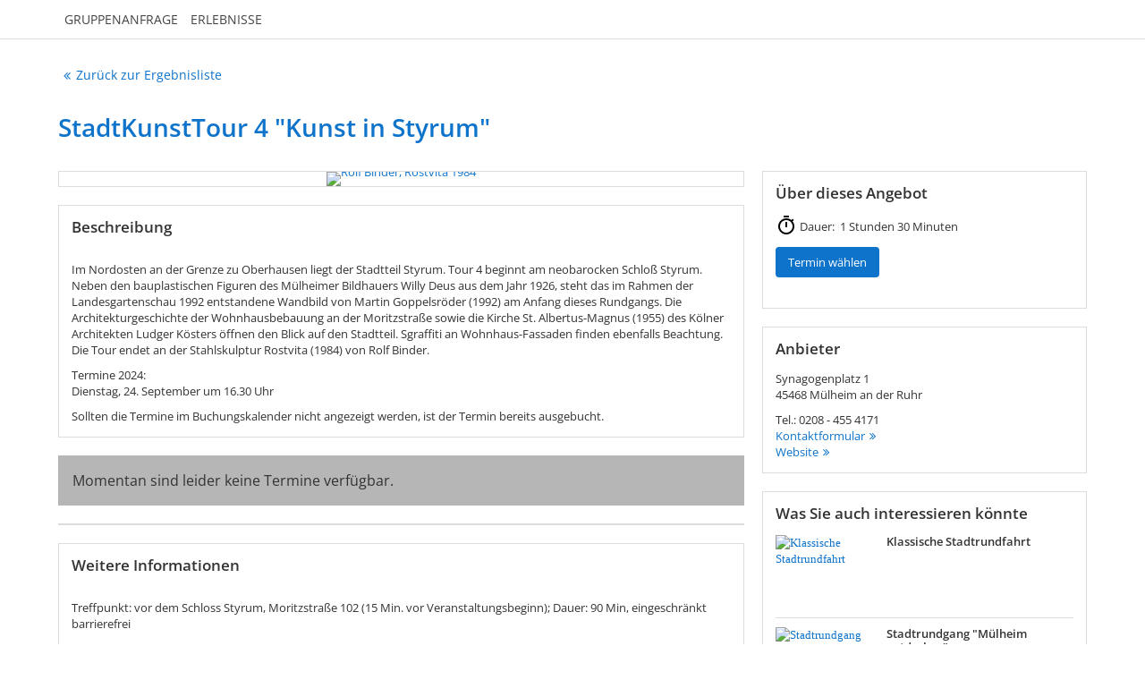

--- FILE ---
content_type: text/html; charset=UTF-8
request_url: https://www.mein-muelheim.de/muelheimtourismus/experience/detail/TUR00020110490788924
body_size: 20292
content:




<!DOCTYPE html>
<html lang="de" class="no-js">
<head>
    <meta charset="utf-8">
    <title>StadtKunstTour 4 &quot;Kunst in Styrum&quot; | MST GmbH Erlebnisse</title>
    <meta name="viewport" content="width=device-width, initial-scale=1, maximum-scale=1, user-scalable=no">
<meta name="keywords" content="StadtKunstTour 4 &quot;Kunst in Styrum&quot; Erwachsener, Rundgänge" />
<meta name="description" content=" Im Nordosten an der Grenze zu Oberhausen liegt der Stadtteil Styrum. Tour 4 beginnt am neobarocken Schloß Styrum. Neben den bauplastischen Figuren des..." />
<meta name="language" content="de" />
<meta property="og:site_name" content="StadtKunstTour 4 &quot;Kunst in Styrum&quot; | MST GmbH Erlebnisse" />
<meta property="og:title" content="StadtKunstTour 4 &quot;Kunst in Styrum&quot; | MST GmbH Erlebnisse" />
<meta property="og:type" content="article" />
<meta property="og:url" content="https://www.muelheim-tourismus.de/muelheimtourismus/experience/detail/TUR00020110490788924" />
<meta property="og:description" content=" Im Nordosten an der Grenze zu Oberhausen liegt der Stadtteil Styrum. Tour 4 beginnt am neobarocken Schloß Styrum. Neben den bauplastischen Figuren des..." />
<meta property="og:image" content="https://cdn.tomas-travel.com/city/repository/TUR00020110467638215/TBX00020050000221441/TUR00020110545856056_sized_240_0.jpg" />
<link rel="canonical" href="https://www.muelheim-tourismus.de/muelheimtourismus/experience/detail/TUR00020110490788924" />
    <link rel="stylesheet" href="/default/ng/css/tp-taurus.min.css">

    <link rel="stylesheet" href="/muelheimtourismus/ng/css/theme.css">
    <link rel="icon" type="image/png" href="/muelheimtourismus/img/favicon.png" />
    <link href="/muelheimtourismus/img/favicon.png" rel="apple-touch-icon-precomposed" />


    <script type="text/javascript">


        var configName = 'muelheimtourismus';
        var ttlanguage = 'de';
        var ttModuleName = 'experience';
        var loadDynamicWhiteList = false;
        var showCalendarLegend = false;
        var showFullDarkGreenDaysOnly = false;
        var TP_MAP_NEW_INFOWINDOW = true;
        var TP_MAP_INTEGRATION = 'google';
        var TP_MAP_GOOGLE_KEY = 'AIzaSyArs47-jg0b4x4p5Ty5xbGQeu5CPDW3UYY';
        var TP_COOKIECONSENT = '0';
        var TP_TRUSTYOUKEY = '14f7ff72-72e8-44c6-a750-4b232b5bd27f';
        var showIFrameVersion=true;
var gs='';
        
        
        function addslashes(str) {
            str = str.replace(/\\/g, '\\\\');
            str = str.replace(/\'/g, '\\\'');
            str = str.replace(/\"/g, '\\"');
            str = str.replace(/\0/g, '\\0');
            return str;
        }
        

    </script>

        
<script type="text/javascript">
    var allowedCookieConsent = false;
</script>


    <script src="/default/ng/js/tp-taurus-head.min.js"></script>



<script>
    var idCustomDimensionRate = '3';

    
    // initialize dataLayer
    var dataLayer = dataLayer || [];

    // pages to trigger product impressions
    function measureProductImpression() {
        return !!document.querySelector('body.tp-ukv-, body.tp-ukv-result, body.tp-ukv-search, body.tp-offer-, body.tp-offer-search, body.tp-artikel-, body.tp-package-, body.tp-guide-, body.tp-ticket-, body.tp-experience-');
    }

    // pages to trigger product details
    function measureProductDetail() {
        return !!document.querySelector('body.tp-ukv-house, body.tp-offer-detail, body.tp-artikel-detail, body.tp-package-detail1, body.tp-guide-detail, body.tp-ticket-detail2, body.tp-experience-detail');
    }

    // measure product clicks
    function measureProductClick() {
        return !!document.querySelector('body.tp-ukv-, body.tp-ukv-result, body.tp-ukv-search, body.tp-offer-, body.tp-offer-search, body.tp-artikel-, body.tp-package-, body.tp-guide-, body.tp-ticket-, body.tp-experience-');
    }

    // Measuring Checkout
    function measureCheckout() {
        return !!document.querySelector('body.tp-shoppingcart-');
    }

    function measurePurchase() {
        return !!document.querySelector('body.tp-shoppingcart-bookingsuccess');
    }

    function measureAddToCart() {
        return !!document.getElementById('EET_AddToCart');
    }

    function measureRemoveFromCart() {
        return !!document.getElementById('EET_RemoveFromCart');
    }

    /*
     * create google product impression object
     */
    function createProductImpression(beginIndex, endIndex) {
        // '.tb-results__list > li' => results for experience module
        var serviceProviders = document.querySelectorAll('.js-tp-results-container .js-tp-results-item, .tb-results__list > li');

        var paging_currentpage = document.querySelector('[data-gtm_paging_currentpage]') ? document.querySelector('[data-gtm_paging_currentpage]').dataset.gtm_paging_currentpage : 1;
        var googleImpressions  = [];
        var currencyCode = "EUR";
        var totalPrice = 0;
        beginIndex = beginIndex || 0;
        endIndex = endIndex || serviceProviders.length - 1;

        for (var index = beginIndex; index <= endIndex; index++) {
            var id       = serviceProviders[index].dataset.gtm_id       || (serviceProviders[index].querySelector('[data-gtm_id]') ? serviceProviders[index].querySelector('[data-gtm_id]').dataset.gtm_id : '');
            var name     = serviceProviders[index].dataset.gtm_name     || (serviceProviders[index].querySelector('[data-gtm_name]') ? serviceProviders[index].querySelector('[data-gtm_name]').dataset.gtm_name : '');
            var brand    = serviceProviders[index].dataset.gtm_brand    || (serviceProviders[index].querySelector('[data-gtm_brand]') ? serviceProviders[index].querySelector('[data-gtm_brand]').dataset.gtm_brand : '');
            var price    = serviceProviders[index].dataset.gtm_price    || (serviceProviders[index].querySelector('[data-gtm_price]') ? serviceProviders[index].querySelector('[data-gtm_price]').dataset.gtm_price : 0);
            var variant  = serviceProviders[index].dataset.gtm_variant  || (serviceProviders[index].querySelector('[data-gtm_variant]') ? serviceProviders[index].querySelector('[data-gtm_variant]').dataset.gtm_variant : '');
            var category = serviceProviders[index].dataset.gtm_category || (serviceProviders[index].querySelector('[data-gtm_category]') ? serviceProviders[index].querySelector('[data-gtm_category]').dataset.gtm_category : '');

            if (id || name) {
                googleImpressions.push({
                   'item_name': name, // Name Leistungsträger
                   'item_id': id, // TOMAS-ID
                   'price': parseFloat(price), // Liste: Ab-Preis; Vakanz: echter Preis
                   'item_brand': name, // Name Leistungsträger
                   'item_category': category, // touristicType
                   'item_variant': variant, // Name der Leistung
                   'item_list_name': 'Search Results', //
                   'index': ((paging_currentpage - 1) * 10) + index, // Position in der Trefferliste
                 });
                totalPrice += parseFloat(price);
            }
        };

        // all service providers should have the same currency so we take only the first value we get.
        var currency = document.querySelector('[data-gtm_currency]') ? document.querySelector('[data-gtm_currency]').dataset.gtm_currency : '';

        var productImpression = {
            'event': 'view_item_list',
            'ecommerce': {
                'currency': currency,
                'value': parseFloat(totalPrice),
                'items': googleImpressions
            }
        }

        return productImpression;
    }

    /*
     * create google product detail object
     */
    function createProductDetail() {
        var googleProducts = [];

        var id       = document.querySelector('[data-gtm_id]') ? document.querySelector('[data-gtm_id]').dataset.gtm_id : '';
        var name     = document.querySelector('[data-gtm_name]') ? document.querySelector('[data-gtm_name]').dataset.gtm_name : '';
        var brand    = document.querySelector('[data-gtm_brand]') ? document.querySelector('[data-gtm_brand]').dataset.gtm_brand : name;
        var price    = document.querySelector('[data-gtm_price]') ? document.querySelector('[data-gtm_price]').dataset.gtm_price : 0;
        var category = document.querySelector('[data-gtm_category]') ? document.querySelector('[data-gtm_category]').dataset.gtm_category : '';
        var variant  = document.querySelector('[data-gtm_variant]') ? document.querySelector('[data-gtm_variant]').dataset.gtm_variant : '';
        var currencyCode = document.querySelector('[data-gtm_currency]') ? document.querySelector('[data-gtm_currency]').dataset.gtm_currency : 'EUR';
        if (id || name) {
            googleProducts.push({
                'item_name': name, // Name Leistungsträger
                'item_id': id, // TOMAS-ID
                'price': parseFloat(price), // Liste: Ab-Preis; Vakanz: echter Preis
                'item_brand': brand, // Name Leistungsträger
                'item_category': category, // touristicType
                'item_variant': variant // Name der Leistung
            });
        }

        var productDetail = {
            'event': 'view_item',
            'ecommerce': {
                'currency': currencyCode,
                'value': parseFloat(price),
                'items': googleProducts
            }
        }

        return productDetail;
    }

    /*
     * create google checkout object
     */
    function createCheckout(step) {
        var cartItems = document.querySelectorAll('.cart-content .cart-item');
        var googleProducts = [];
        var currencyCode = "EUR";
        var totalPrice = 0;
        cartItems.forEach(function(cartItem, index) {
            var id       = cartItem.dataset.gtm_id;
            var name     = cartItem.dataset.gtm_name;
            var variant  = cartItem.dataset.gtm_variant;
            var price    = cartItem.dataset.gtm_price;
            var currency    = cartItem.dataset.gtm_currency;
            var category = cartItem.dataset.gtm_category;
            var quantity = cartItem.dataset.gtm_quantity;
            var rate     = cartItem.dataset.gtm_rate;

            if (id || name) {
                googleProduct = {
                    'item_name': name, // Name Leistungsträger
                    'item_id': id, // TOMAS-ID
                    'price': parseFloat(price), // Liste: Ab-Preis; Vakanz: echter Preis
                    'item_brand': name, // Name Leistungsträger
                    'item_category': category, // touristicType
                    'item_variant': variant, // Leistung
                    'quantity': parseInt(quantity, 10), // Anzahl
                    'index': index
                };
                currencyCode = currency;
                // Rate der gebuchten Leistung
                if (idCustomDimensionRate && rate) {
                    googleProduct['dimension' + idCustomDimensionRate] = rate;
                }

                totalPrice += (parseFloat(price) * parseFloat(quantity));
                googleProducts.push(googleProduct);
            }
        });
        var eventName = 'begin_checkout';
        // if (step == 1) {
        //     eventName = 'view_cart';
        // }
        var productCheckout = {
            'event': eventName,
            'ecommerce': {
                'currency': currencyCode,
                'value': parseFloat(totalPrice),
                'items': googleProducts,
                'step': step
            }
        }

        return productCheckout;
    }

    /*
     * create google product purchase object
     */
    function createPurchase() {
        var cartItems = document.querySelectorAll('.cart-content .cart-item');
        var googleProducts = [];

        var revenue     = document.querySelector('[data-gtm_revenue]') ? document.querySelector('[data-gtm_revenue]').dataset.gtm_revenue : '';
        var purchaseID  = document.querySelector('[data-gtm_purchase_id]') ? document.querySelector('[data-gtm_purchase_id]').dataset.gtm_purchase_id : '';
        var affiliation = document.querySelector('[data-gtm_affiliation]') ? document.querySelector('[data-gtm_affiliation]').dataset.gtm_affiliation : '';
        var currency = document.querySelector('[data-gtm_currency]') ? document.querySelector('[data-gtm_currency]').dataset.gtm_currency : 'EUR';

        cartItems.forEach(function(cartItem, index) {
            var id       = cartItem.dataset.gtm_id || (cartItem.querySelector('[data-gtm_id]') ? cartItem.querySelector('[data-gtm_id]').dataset.gtm_id : '');
            var name     = cartItem.dataset.gtm_name || (cartItem.querySelector('[data-gtm_name]') ? cartItem.querySelector('[data-gtm_name]').dataset.gtm_name : '');
            var variant  = cartItem.dataset.gtm_variant || (cartItem.querySelector('[data-gtm_variant]') ? cartItem.querySelector('[data-gtm_variant]').dataset.gtm_variant : '');
            var price    = cartItem.dataset.gtm_price || (cartItem.querySelector('[data-gtm_price]') ? cartItem.querySelector('[data-gtm_price]').dataset.gtm_price : '');
            var item_currency    = cartItem.dataset.gtm_currency || (cartItem.querySelector('[data-gtm_currency]') ? cartItem.querySelector('[data-gtm_currency]').dataset.gtm_currency : 'EUR');
            var category = cartItem.dataset.gtm_category || (cartItem.querySelector('[data-gtm_category]') ? cartItem.querySelector('[data-gtm_category]').dataset.gtm_category : '');
            var quantity = cartItem.dataset.gtm_quantity || (cartItem.querySelector('[data-gtm_quantity]') ? cartItem.querySelector('[data-gtm_quantity]').dataset.gtm_quantity : '');
            quantity = parseInt(quantity, 10);
            var dimensionFromID   = cartItem.dataset.gtm_custom_dimension_from_id || (cartItem.querySelector('[data-gtm_custom_dimension_from_id]') ? cartItem.querySelector('[data-gtm_custom_dimension_from_id]').dataset.gtm_custom_dimension_from_id : '');
            var dimensionNightsID = cartItem.dataset.gtm_custom_dimension_nights_id || (cartItem.querySelector('[data-gtm_custom_dimension_nights_id]') ? cartItem.querySelector('[data-gtm_custom_dimension_nights_id]').dataset.gtm_custom_dimension_nights_id : '');
            var dim1 = 'dimension' + parseInt(dimensionFromID, 10);
            var dim2 = 'dimension' + parseInt(dimensionNightsID, 10);
            var arrivalDate = cartItem.dataset.gtm_custom_dimension_from || (cartItem.querySelector('[data-gtm_custom_dimension_from]') ? cartItem.querySelector('[data-gtm_custom_dimension_from]').dataset.gtm_custom_dimension_from : '');
            var duration    = cartItem.dataset.gtm_custom_dimension_nights || (cartItem.querySelector('[data-gtm_custom_dimension_nights]') ? cartItem.querySelector('[data-gtm_custom_dimension_nights]').dataset.gtm_custom_dimension_nights : '');
            var rate = cartItem.dataset.gtm_rate || (cartItem.querySelector('[data-gtm_rate]') ? cartItem.querySelector('[data-gtm_rate]').dataset.gtm_rate : '');

            if (id || name) {
                var prod = {
                    'item_name': name,           // Name Leistungsträger
                    'item_id': id,               // TOMAS-ID
                    'price': parseFloat(price),         // Liste: Ab-Preis; Vakanz: echter Preis
                    'item_brand': name,          // Name Leistungsträger
                    'item_category': category,   // touristicType
                    'item_variant': variant,     // Leistung
                    'quantity': quantity,    // Anzahl
                    'index': index
                };

                // von-Datum der gebuchten Leistung, YYYY-MM
                if (dim1 && arrivalDate) {
                    prod[dim1] = arrivalDate;
                }

                // Anzahl Nächte der gebuchten Leistung
                if (dim2 && duration) {
                    prod[dim2] = duration;
                }

                // Rate der gebuchten Leistung
                if (idCustomDimensionRate && rate) {
                    prod['dimension' + idCustomDimensionRate] = rate;
                }

                googleProducts.push(prod);
            }
        });

        var purchase = {
            'event': 'purchase',
            'ecommerce': {
                'transaction_id': purchaseID,
                'affiliation': affiliation,
                'value': parseFloat(revenue),
                'currency': currency,
                'items': googleProducts
            }


        }

        return purchase;
    }

    /*
     * create google product click object
     */
    function createProductClick(product) {
        var googleProducts = [];

        var id       = product.dataset.gtm_id || (product.querySelector('[data-gtm_id]') ? product.querySelector('[data-gtm_id]').dataset.gtm_id : '');
        var name     = product.dataset.gtm_name || (product.querySelector('[data-gtm_name]') ? product.querySelector('[data-gtm_name]').dataset.gtm_name : '');
        var brand    = product.dataset.gtm_brand || (product.querySelector('[data-gtm_brand]') ? product.querySelector('[data-gtm_brand]').dataset.gtm_brand : '');
        var price    = product.dataset.gtm_price || (product.querySelector('[data-gtm_price]') ? product.querySelector('[data-gtm_price]').dataset.gtm_price : 0);
        var variant  = product.dataset.gtm_variant || (product.querySelector('[data-gtm_variant]') ? product.querySelector('[data-gtm_variant]').dataset.gtm_variant : '');
        var category = product.dataset.gtm_category || (product.querySelector('[data-gtm_category]') ? product.querySelector('[data-gtm_category]').dataset.gtm_category : '');
        var currency = product.dataset.gtm_currency || (product.querySelector('[data-gtm_currency]') ? product.querySelector('[data-gtm_currency]').dataset.gtm_currency : 'EUR');

        if (id || name) {
            googleProducts.push({
               'item_name': name, // Name Leistungsträger
               'item_id': id, // TOMAS-ID
               'price': parseFloat(price), // leer
               'item_brand': name, // Name Leistungsträger
               'item_category': category, // touristicType
               'item_variant': variant
             });
        }

        var productClick = {
            'event': 'select_item',
            'ecommerce': {
                'currency': currency,
                'value': parseFloat(price),
                'items': googleProducts,
            }
        }
        return productClick;
    }

    /*
     * create google add to cart object
     */
    function createAddToCart() {
        var actionEl = document.getElementById('EET_AddToCart');
        var productDetail;
        var googleProducts = [];
        var currency = actionEl.dataset.gtm_currency;
        var productIds = actionEl.dataset.gtm_product_ids;
        var totalPrice = 0;
        if (productIds) {
            productIds = productIds.split(',');

            for (var i = 0; i < productIds.length; i++) {
                var cartItem = document.querySelector('.cart-content .cart-item[data-gtm_product_id="' + productIds[i] + '"]');

                var id       = cartItem.dataset.gtm_id;
                var name     = cartItem.dataset.gtm_name;
                var brand    = cartItem.dataset.gtm_brand;
                var price    = cartItem.dataset.gtm_price;
                var category = cartItem.dataset.gtm_category;
                var variant  = cartItem.dataset.gtm_variant;
                var quantity = cartItem.dataset.gtm_quantity;
                var rate     = cartItem.dataset.gtm_rate;

                if (id || name) {
                    googleProduct = {
                        'item_name': name,           // Name Leistungsträger
                        'item_id': id,               // TOMAS-ID Leistungsträger
                        'price': parseFloat(price),         // echter Preis
                        'item_brand': name,          // Name Leistungsträger
                        'item_category': category,   // touristicType
                        'item_variant': variant,     // Name der Leistung
                        'quantity': parseInt(quantity, 10),    // Anzahl
                        'index': i

                    };

                    // Rate der gebuchten Leistung
                    if (idCustomDimensionRate && rate) {
                        googleProduct['dimension' + idCustomDimensionRate] = rate;
                    }
                    totalPrice += parseFloat(price);
                    googleProducts.push(googleProduct);
                }
            }

            productDetail = {
                'event': 'add_to_cart',
                'ecommerce': {
                    'currency': currency,
                    'value': parseFloat(totalPrice),
                    'items': googleProducts
                }
            }
        }

        return productDetail;
    }

    /*
     * creates google add to cart object from data created in ttModule->getAddToCardObject() and returned by ajax call
     */
    function createAddToCartFromObject(data) {
        var productDetail;
        var googleProducts = [];
        var currency = data.total.currency;

        if (data.added) {
            for (var i = 0; i < data.added.length; i++) {
                var id       = data.added[i].serviceProviderID;
                var name     = data.added[i].serviceProviderDescribingName;
                var brand    = data.added[i].serviceProviderDescribingName;
                var price    = String(data.added[i].price.value);
                var category = data.added[i].touristicType;
                var variant  = data.added[i].serviceDescribingName;
                var quantity = String(data.added[i].numberOfUnits);
                var rate     = data.added[i].bookingRateName;

                if (id || name) {
                    googleProduct = {
                        'item_name': name,           // Name Leistungsträger
                        'item_id': id,               // TOMAS-ID Leistungsträger
                        'price': parseFloat(price),         // echter Preis
                        'item_brand': name,          // Name Leistungsträger
                        'item_category': category,   // touristicType
                        'item_variant': variant,     // Name der Leistung
                        'quantity': parseInt(quantity, 10),    // Anzahl
                        'index': i
                    }

                    // Rate der gebuchten Leistung
                    if (idCustomDimensionRate && rate) {
                        googleProduct['dimension' + idCustomDimensionRate] = rate;
                    }

                    googleProducts.push(googleProduct);
                }
            }
        }

        productDetail = {
            'event': 'add_to_cart',
            'ecommerce': {
                'currency': currency,
                'value': parseFloat(data.total.value),
                'items': googleProducts
            }
        }

        return productDetail;
    }


    /*
     * create google remove from cart object
     */
    function createRemoveFromCart() {
        var actionEl = document.getElementById('EET_RemoveFromCart');
        var googleProducts = [];

        var id       = actionEl.dataset.gtm_id;
        var name     = actionEl.dataset.gtm_name;
        var brand    = actionEl.dataset.gtm_brand;
        var price    = actionEl.dataset.gtm_price;
        var currency = actionEl.dataset.gtm_currency;
        var category = actionEl.dataset.gtm_category;
        var variant  = actionEl.dataset.gtm_variant;
        var quantity = actionEl.dataset.gtm_quantity;
        var rate     = actionEl.dataset.gtm_rate;

        if (id || name) {
            googleProduct = {
                'item_name': name,           // Name Leistungsträger
                'item_id': id,               // TOMAS-ID Leistungsträger
                'price': parseFloat(price),         // echter Preis
                'item_brand': name,          // Name Leistungsträger
                'item_category': category,   // touristicType
                'item_variant': variant,     // Name der Leistung
                'quantity': parseInt(quantity, 10), // Anzahl
                'index': 0
            };

            // Rate der gebuchten Leistung
            if (idCustomDimensionRate && rate) {
                googleProduct['dimension' + idCustomDimensionRate] = rate;
            }

            googleProducts.push(googleProduct);
        }

        productDetail = {
            'event': 'remove_from_cart',
            'ecommerce': {
                'currency': currency,
                'value': parseFloat(price),
                'items': googleProducts
            }
        }

        return productDetail;
    }

    /*
     * helper function to attach on click handler to service provider
     */
    function addServiceProvidersEventListener(serviceProvider) {
        var serviceProvidersLinks = serviceProvider.querySelectorAll(
            '.tp-media-image > a,' +
            '.tp-box-headline > a,' +
            'a.pure-button.tp-btn-details,' +
            'a.pure-button.tp-btn-add,' +
            'a.tp-ticket-button-tertiary, ' +
            'a.tb-teaser'
        );

        serviceProvidersLinks.forEach(function(spl, index) {
            spl.addEventListener("click", function(event) {
                console.log('gtm measure product click');
                var resultItem = this.closest('[data-gtm_id]');

                if (resultItem) {
                    dataLayer.push(createProductClick(resultItem));
                }
            });
        });
    }

    /*
     * helper function to attach on click handler to tooltips (e.g. date buttons for offers)
     */
    function addTooltipEventListener() {
        $( document ).on( "click", ".tooltipster-box > .tooltipster-content > a", function(event) {
            // get corresponding result item
            var resultID = $(this).attr('data-result_id');
            var resultItem = document.getElementById(resultID);

            if (resultItem) {
                console.log('gtm measure product click');
                dataLayer.push(createProductClick(resultItem));
            }
        });
    }

    /*!
     * Determine if an element is in the viewport
     * @param  {Node}    elem The element
     * @return {Boolean} Returns true if element is leaving the viewport
     */
    var leavesViewport = function (elem) {
        var isLeaving = false;

        if (elem) {
            var distance = elem.getBoundingClientRect();
            isLeaving = distance.top <= 0;
        }

        return isLeaving;
    };

    document.addEventListener("DOMContentLoaded", function() {
        if (measureProductImpression()) {
            console.log('gtm measure product impressions');

            var productImpressions = createProductImpression();
            dataLayer.push(productImpressions);

            var infiniteLastItem = productImpressions.ecommerce.items.length - 1;

            // Listen for infinite scroll event
            document.addEventListener('infinitescroll.append', function (e) {
                console.log('gtm measure product impressions');
                var productImpressions = createProductImpression(infiniteLastItem + 1);
                dataLayer.push(productImpressions);

                infiniteLastItem += productImpressions.ecommerce.items.length;
            }, false);
        }

        if (measureProductDetail()) {
            console.log('gtm measure product detail');
            dataLayer.push(createProductDetail());
        }

        // Measuring Product Clicks
        if (measureProductClick()) {
            var serviceProviders = document.querySelectorAll('.js-tp-results-container .js-tp-results-item, .tb-results__list > li');
            var beginIndex = 0;
            var endIndex   = serviceProviders.length - 1;

            for (var index = beginIndex; index <= endIndex; index++) {
                addServiceProvidersEventListener(serviceProviders[index]);
            }

            // Listen for infinite scroll event
            document.addEventListener('infinitescroll.append', function (e) {
                var serviceProviders = document.querySelectorAll('.js-tp-results-container .js-tp-results-item');
                beginIndex = endIndex + 1;
                endIndex   = serviceProviders.length - 1;

                for (var index = beginIndex; index <= endIndex; index++) {
                    addServiceProvidersEventListener(serviceProviders[index]);
                }
            }, false);

            addTooltipEventListener();
        }

        // handle "add to cart" events from event queue or ajax call
        if (measureAddToCart()) {
            console.log('gtm measure add to cart');
            dataLayer.push(createAddToCart());
        }

        // listen for addToCart event (from ajax call)
        document.addEventListener(
            'EET_AddToCart',
            function (e) {
                console.log('gtm measure add to cart (ajax)');
                dataLayer.push(createAddToCartFromObject(e.detail));
            },
            false
        );

        if (measureRemoveFromCart()) {
            console.log('gtm measure remove from cart');
            dataLayer.push(createRemoveFromCart());
        }

        if (measureCheckout()) {
            var step = 1;
            var cartBuyer = document.querySelector('#cart-buyer');

            // step 1:
            console.log('gtm measure checkout (step 1)');
            dataLayer.push(createCheckout(step));

            // step 2:
            // window.addEventListener('scroll', function (event) {
            //     if (step < 2 && leavesViewport(cartBuyer)) {
            //         step = 2;
            //         console.log('gtm measure checkout (step 2)');
            //         dataLayer.push(createCheckout(step));
            //     }
            // }, false);

            // step 3:
            var checkBookingBtn = document.querySelector('.js-shoppingcart-saveaddress-submit');

            if (checkBookingBtn) {
                checkBookingBtn.addEventListener('click', function (event) {
                    step = 3;
                    console.log('gtm measure checkout (step 3)');
                    dataLayer.push(createCheckout(step));
                }, false);
            }
        }

        if (measurePurchase()) {
            var purchaseID  = document.querySelector('[data-gtm_purchase_id]') ? document.querySelector('[data-gtm_purchase_id]').dataset.gtm_purchase_id : '';
            if (!successIsPushed(purchaseID)) {
                console.log('gtm measure purchase');
                dataLayer.push(createPurchase());
                saveSuccessPush(purchaseID);
            } else {
                console.log('purchase already pushed (GTM)');
            }
        }
    });
    function successIsPushed(id) {
        let stored = localStorage.getItem("tp-gtm-success")
        if (stored && stored === id) {
            return true
        }
        return false
    }

    function saveSuccessPush(id)  {
        localStorage.setItem("tp-gtm-success", id)
    }
    
</script>


    



</head>

<body class="tp-body tp-in-iframe tp-experience-detail">

<div id="outdated-browser" class="hidden cart-hidden-element">
	<div class="tp-box tp-wysiwyg tp-message tp-message-warning">
		<div class="tp-box-frame">
			Sie verwenden einen veralteten Browser. Um Sicherheitslücken Ihres Browsers zu schließen und dessen Nutzerfreundlichkeit zu verbessern <strong><a href="http://browsehappy.com/" target="_blank" rel="noopener noreferrer nofollow">updaten Sie bitte ihren Browser.</a></strong>
		</div>
	</div>
</div>


	<style lang="css" >
		@media screen and (-ms-high-contrast: active),
		screen and (-ms-high-contrast: none) {
			/* IE10+ specific styles go here */
			#outdated-browser {
				display: block !important;
			}
		}
	</style>



<div id="js-tp-ping" class="tp-wrapper tp-experience"
     >

        <div class="tp-infinite-config"
     data-tp-infinite-trigger-text="Weitere Ergebnisse anzeigen"
     data-tp-infinite-trigger-loadlimit="3">
</div>
    
        








<nav class="tp-standalone tp-standalone-navbar">
    <div class="tp-container">

<!-- nav desktop left -->
<ul class="tp-list-unstyled tp-list-inline tp-standalone-navbar-main">
<li class="tp-standalone-navbar-item">
    <a class="tp-standalone-navbar-link" href="/muelheimtourismus/ukv/groupsform?reset=1"  target=&#039;_blank&#039;>
        <span class="tp-standalone-navbar-text">Gruppenanfrage</span>
    </a>
</li>
<li class="tp-standalone-navbar-item">
    <a class="tp-standalone-navbar-link" href="https://tportal.tomas.travel/muelheimtourismus/experience?reset=1" >
        <span class="tp-standalone-navbar-text">Erlebnisse</span>
    </a>
</li>


</ul>
<!-- end nav desktop left -->

<!-- nav mobile left -->
<ul class="tp-list-unstyled tp-list-inline tp-standalone-navbar-main-mobile">
<li class="tp-standalone-navbar-item tp-tooltip js-tp-tooltip" data-tp-tooltip-maxwidth="320"
    data-tp-tooltip-trigger="click" data-tp-tooltip-theme="tp-tooltip-navbar">
    <div class="tp-standalone-navbar-link" title="Menü">
        <span class="tp-icon-menu"></span><span
                class="tp-standalone-navbar-text"> MENÜ</span>

        <div class="tp-tooltip-content">
            <div class="pure-button-stacked">
<a class="pure-button"
   href="/muelheimtourismus/ukv/groupsform?reset=1"  target=&#039;_blank&#039;>Gruppenanfrage</a>
<a class="pure-button"
   href="https://tportal.tomas.travel/muelheimtourismus/experience?reset=1" >Erlebnisse</a>
            </div>
        </div>
    </div>
</li>
</ul>
<!-- end nav mobile left -->
    </div>
</nav>


<svg style="display: none;">
    <symbol id="tb-swiper-icon-next" viewBox="0 0 256 512"><path fill="currentColor" d="M24.707 38.101L4.908 57.899c-4.686 4.686-4.686 12.284 0 16.971L185.607 256 4.908 437.13c-4.686 4.686-4.686 12.284 0 16.971L24.707 473.9c4.686 4.686 12.284 4.686 16.971 0l209.414-209.414c4.686-4.686 4.686-12.284 0-16.971L41.678 38.101c-4.687-4.687-12.285-4.687-16.971 0z"></path></symbol>
    <symbol id="tb-swiper-icon-prev" viewBox="0 0 256 512"><path fill="currentColor" d="M231.293 473.899l19.799-19.799c4.686-4.686 4.686-12.284 0-16.971L70.393 256 251.092 74.87c4.686-4.686 4.686-12.284 0-16.971L231.293 38.1c-4.686-4.686-12.284-4.686-16.971 0L4.908 247.515c-4.686 4.686-4.686 12.284 0 16.971L214.322 473.9c4.687 4.686 12.285 4.686 16.971-.001z"></path></symbol>
    <symbol id="tb-swiper-icon-play" viewBox="0 0 24 24"><path d="M19.031 10.809a1.58 1.58 0 0 1 .756.879 1.685 1.685 0 0 1 0 1.125 1.58 1.58 0 0 1-.756.879L6.656 21a1.585 1.585 0 0 1-1.125.211 1.7 1.7 0 0 1-1-.562 1.59 1.59 0 0 1-.4-1.09V4.938a1.581 1.581 0 0 1 .422-1.143 1.725 1.725 0 0 1 1.02-.527 1.538 1.538 0 0 1 1.09.229z"/><path fill="none" d="M0 0h24v24H0z"/></symbol>
    <symbol id="tb-swiper-icon-loading" class="c-icon text-3xl" viewBox="0 0 512 512"><path d="M460.115 373.846l-6.941-4.008c-5.546-3.202-7.564-10.177-4.661-15.886 32.971-64.838 31.167-142.731-5.415-205.954-36.504-63.356-103.118-103.876-175.8-107.701C260.952 39.963 256 34.676 256 28.321v-8.012c0-6.904 5.808-12.337 12.703-11.982 83.552 4.306 160.157 50.861 202.106 123.67 42.069 72.703 44.083 162.322 6.034 236.838-3.14 6.149-10.75 8.462-16.728 5.011z"/></symbol>
    <symbol id="icon-offer-add" viewBox="0 0 20 20"><line fill="none" x2="20" transform="translate(0 10)"/><line fill="none" x2="20" transform="translate(10 0) rotate(90)"/></symbol>
    <symbol id="icon-offer-remove" viewBox="0 0 20 20"><line fill="none" x2="20" transform="translate(0 10)"/></symbol>
    <symbol id="icon-offer-check" viewBox="0 0 24 24"><path d="M0 0h24v24H0z" fill="none"/><path d="M9 16.17L4.83 12l-1.42 1.41L9 19 21 7l-1.41-1.41z"/></symbol>
    <symbol id="icon-offer-timer" viewBox="0 0 24 24"><path d="M0 0h24v24H0z" fill="none"/><path d="M15 1H9v2h6V1zm-4 13h2V8h-2v6zm8.03-6.61l1.42-1.42c-.43-.51-.9-.99-1.41-1.41l-1.42 1.42C16.07 4.74 14.12 4 12 4c-4.97 0-9 4.03-9 9s4.02 9 9 9 9-4.03 9-9c0-2.12-.74-4.07-1.97-5.61zM12 20c-3.87 0-7-3.13-7-7s3.13-7 7-7 7 3.13 7 7-3.13 7-7 7z"/></symbol>
    <symbol id="icon-offer-language" viewBox="0 0 24 24"><path d="M0 0h24v24H0z" fill="none"/><path d="M11.99 2C6.47 2 2 6.48 2 12s4.47 10 9.99 10C17.52 22 22 17.52 22 12S17.52 2 11.99 2zm6.93 6h-2.95c-.32-1.25-.78-2.45-1.38-3.56 1.84.63 3.37 1.91 4.33 3.56zM12 4.04c.83 1.2 1.48 2.53 1.91 3.96h-3.82c.43-1.43 1.08-2.76 1.91-3.96zM4.26 14C4.1 13.36 4 12.69 4 12s.1-1.36.26-2h3.38c-.08.66-.14 1.32-.14 2 0 .68.06 1.34.14 2H4.26zm.82 2h2.95c.32 1.25.78 2.45 1.38 3.56-1.84-.63-3.37-1.9-4.33-3.56zm2.95-8H5.08c.96-1.66 2.49-2.93 4.33-3.56C8.81 5.55 8.35 6.75 8.03 8zM12 19.96c-.83-1.2-1.48-2.53-1.91-3.96h3.82c-.43 1.43-1.08 2.76-1.91 3.96zM14.34 14H9.66c-.09-.66-.16-1.32-.16-2 0-.68.07-1.35.16-2h4.68c.09.65.16 1.32.16 2 0 .68-.07 1.34-.16 2zm.25 5.56c.6-1.11 1.06-2.31 1.38-3.56h2.95c-.96 1.65-2.49 2.93-4.33 3.56zM16.36 14c.08-.66.14-1.32.14-2 0-.68-.06-1.34-.14-2h3.38c.16.64.26 1.31.26 2s-.1 1.36-.26 2h-3.38z"/></symbol>
    <symbol id="icon-offer-printer" viewBox="0 0 24 24"><path d="M19 8H5c-1.66 0-3 1.34-3 3v6h4v4h12v-4h4v-6c0-1.66-1.34-3-3-3zm-3 11H8v-5h8v5zm3-7c-.55 0-1-.45-1-1s.45-1 1-1 1 .45 1 1-.45 1-1 1zm-1-9H6v4h12V3z"/><path d="M0 0h24v24H0z" fill="none"/></symbol>
    <symbol id="icon-offer-wheelchair" viewBox="0 0 24 24"><path fill="none" d="M0 0h24v24H0z"/><circle cx="12" cy="4" r="2"/><path d="M19 13v-2c-1.54.02-3.09-.75-4.07-1.83l-1.29-1.43c-.17-.19-.38-.34-.61-.45-.01 0-.01-.01-.02-.01H13c-.35-.2-.75-.3-1.19-.26C10.76 7.11 10 8.04 10 9.09V15c0 1.1.9 2 2 2h5v5h2v-5.5c0-1.1-.9-2-2-2h-3v-3.45c1.29 1.07 3.25 1.94 5 1.95zm-6.17 5c-.41 1.16-1.52 2-2.83 2-1.66 0-3-1.34-3-3 0-1.31.84-2.41 2-2.83V12.1c-2.28.46-4 2.48-4 4.9 0 2.76 2.24 5 5 5 2.42 0 4.44-1.72 4.9-4h-2.07z"/></symbol>
    <symbol id="icon-offer-filter" viewBox="0 0 24 24"><path d="M10 18h4v-2h-4v2zM3 6v2h18V6H3zm3 7h12v-2H6v2z"/><path d="M0 0h24v24H0z" fill="none"/></symbol>
    <symbol id="icon-offer-sort" viewBox="0 0 24 24"><path fill="none" d="M0 0h24v24H0V0zm0 0h24v24H0V0zm.75.75h22.5v22.5H.75z"/><path d="M14.94 4.66h-4.72l2.36-2.36zm-4.69 14.71h4.66l-2.33 2.33zM6.1 6.27L1.6 17.73h1.84l.92-2.45h5.11l.92 2.45h1.84L7.74 6.27H6.1zm-1.13 7.37l1.94-5.18 1.94 5.18H4.97zm10.76 2.5h6.12v1.59h-8.53v-1.29l5.92-8.56h-5.88v-1.6h8.3v1.26l-5.93 8.6z"/></symbol>
    <symbol id="icon-angle-down" viewBox="0 0 24 24"><path d="M7.41 8L6 9.41l6 6 6-6L16.59 8 12 12.58z"/><path fill="none" d="M0 0h24v24H0z"/></symbol>
    <symbol id="icon-view-360" viewBox="0 0 56 56"><path fill="none" d="M0 0h56v56H0z"/><path d="M17.957 14.574h1.314a1.561 1.561 0 0 0 1.156-.4 1.517 1.517 0 0 0 .4-1.123 1.352 1.352 0 0 0-.363-.959 1.38 1.38 0 0 0-1.057-.388 1.539 1.539 0 0 0-.958.314.972.972 0 0 0-.413.809H15.33l-.017-.05a2.661 2.661 0 0 1 1.132-2.334 4.617 4.617 0 0 1 2.866-.893 5.032 5.032 0 0 1 3.132.9 3.011 3.011 0 0 1 1.173 2.54 2.486 2.486 0 0 1-.508 1.508 3.392 3.392 0 0 1-1.358 1.078 3.24 3.24 0 0 1 1.512 1.078 2.8 2.8 0 0 1 .545 1.731 3.069 3.069 0 0 1-1.264 2.6 5.248 5.248 0 0 1-3.231.946 5.039 5.039 0 0 1-2.962-.888 2.856 2.856 0 0 1-1.227-2.573l.017-.05h2.726a1.238 1.238 0 0 0 .45.971 1.607 1.607 0 0 0 1.095.393 1.64 1.64 0 0 0 1.173-.413 1.369 1.369 0 0 0 .438-1.041 1.612 1.612 0 0 0-.459-1.276 1.9 1.9 0 0 0-1.293-.4h-1.313zM29.652 9.55a6.038 6.038 0 0 1 1.264.12 7.838 7.838 0 0 1 1.223.384l-.46 2.033q-.579-.173-1.012-.26a5.148 5.148 0 0 0-1-.087 1.991 1.991 0 0 0-1.59.7 2.96 2.96 0 0 0-.574 2.037l.025.041a2.409 2.409 0 0 1 .967-.645 3.821 3.821 0 0 1 1.372-.231 2.99 2.99 0 0 1 2.512 1.159 4.72 4.72 0 0 1 .9 2.97 4.026 4.026 0 0 1-1.185 2.97 4.1 4.1 0 0 1-3.036 1.182 4.165 4.165 0 0 1-3.189-1.3 4.991 4.991 0 0 1-1.215-3.553v-2.415a4.981 4.981 0 0 1 1.4-3.743 4.944 4.944 0 0 1 3.598-1.362zm-.554 6.238a2.835 2.835 0 0 0-.995.156 1.567 1.567 0 0 0-.657.436v.707a3.852 3.852 0 0 0 .425 2 1.324 1.324 0 0 0 1.186.695 1.189 1.189 0 0 0 1.024-.593 2.467 2.467 0 0 0 .4-1.407 2.459 2.459 0 0 0-.384-1.452 1.173 1.173 0 0 0-.999-.542zM42.347 17.002a5.3 5.3 0 0 1-1.132 3.68 4.378 4.378 0 0 1-6.114 0 5.3 5.3 0 0 1-1.132-3.68v-2.528a5.331 5.331 0 0 1 1.122-3.681 4.38 4.38 0 0 1 6.118 0 5.294 5.294 0 0 1 1.136 3.676v2.528zm-2.788-2.718a4.034 4.034 0 0 0-.363-1.983 1.155 1.155 0 0 0-1.049-.6 1.136 1.136 0 0 0-1.045.6 4.15 4.15 0 0 0-.351 1.983v2.891a4.148 4.148 0 0 0 .355 2 1.155 1.155 0 0 0 1.058.6 1.139 1.139 0 0 0 1.041-.6 4.139 4.139 0 0 0 .355-2v-2.891z"/><path d="M26.432 29.488l-.647-.045C16.216 28.781 9 25.006 9 20.663c0-2.247 1.992-4.439 5.506-6.105l-.806.712a3.921 3.921 0 0 0-1.453 2.874c0 3.3 6.036 6.344 13.438 6.936l.75.06v-2.579l8.214 4.719L26.432 32zM43.197 16.538a3.335 3.335 0 0 1 .886 2.139c0 2.74-4.08 5.063-9.756 5.917l4.229 2.43c4.095-1.5 6.74-3.871 6.74-6.537a5.341 5.341 0 0 0-2.099-3.949zM49 10.046a2.921 2.921 0 0 1-2.991 2.893 2.841 2.841 0 0 1-2.953-2.835 2.909 2.909 0 0 1 2.976-2.913A2.862 2.862 0 0 1 49 10.046zm-4.2.036a1.224 1.224 0 1 0 2.442-.017 1.23 1.23 0 0 0-1.213-1.315 1.26 1.26 0 0 0-1.232 1.332zM5.176 44.441h1.227L4.52 40.815a2.426 2.426 0 0 0 1.577-2.425c0-1.449-.852-2.676-2.932-2.676H.25v8.727h1.057v-3.392h2.135zm-3.869-7.79h1.858c1.551 0 1.892.92 1.892 1.739 0 .972-.477 1.687-2.011 1.687H1.307zm10.534 5.2a1.624 1.624 0 0 1-1.687 1.7 1.37 1.37 0 0 1-1.432-1.5v-4.155H7.716v4.159a2.224 2.224 0 0 0 2.114 2.472 2.254 2.254 0 0 0 1.94-1.006h.068v.92h1.006v-6.545h-1.003zm3.852-1.278a1.7 1.7 0 0 1 1.687-1.79 1.427 1.427 0 0 1 1.432 1.568v4.09h1.006v-4.159c0-1.67-.886-2.472-2.114-2.472a2.041 2.041 0 0 0-1.943 1.193h-.068v-1.107h-1.005v6.545h1.006zm11.404 3.868v-8.727h-1.006v3.221h-.068a2.023 2.023 0 0 0-1.909-1.125c-1.653 0-2.8 1.312-2.8 3.375 0 2.08 1.142 3.392 2.778 3.392a2.055 2.055 0 0 0 1.926-1.142h.1v1.006zm-4.773-3.273c0-1.381.631-2.455 1.909-2.455 1.227 0 1.875.989 1.875 2.455 0 1.483-.665 2.506-1.875 2.506-1.263 0-1.909-1.108-1.909-2.506zm11.114-3.272v1.04h-.1a2.023 2.023 0 0 0-1.909-1.125c-1.653 0-2.8 1.312-2.8 3.324 0 2.045 1.193 3.2 2.778 3.2a1.99 1.99 0 0 0 1.909-1.108h.085v1.159c.017 1.091-.852 1.6-1.858 1.6a2.126 2.126 0 0 1-1.841-.972l-.8.562a2.872 2.872 0 0 0 2.642 1.312c1.517 0 2.864-.716 2.864-2.4v-6.6zm-3.8 3.222c0-1.33.631-2.4 1.909-2.4 1.227 0 1.875.989 1.875 2.4 0 1.449-.665 2.318-1.875 2.318-1.263-.001-1.911-.955-1.911-2.319zm10.532 3.323h1.006v-4.312a2.15 2.15 0 0 0-2.42-2.318 2.658 2.658 0 0 0-2.625 1.53l.955.341a1.782 1.782 0 0 1 1.722-.989c.784 0 1.364.341 1.364 1.432v.016c0 .426-.784.392-1.687.511-1.227.153-2.54.443-2.54 1.926a2.023 2.023 0 0 0 2.233 2.011 2.056 2.056 0 0 0 1.943-1.04h.049zm0-2.369a1.68 1.68 0 0 1-1.84 1.619c-.8 0-1.381-.358-1.381-1.057 0-.767.7-1.006 1.483-1.108a5.168 5.168 0 0 0 1.738-.375zm3.852-1.5a1.7 1.7 0 0 1 1.687-1.79 1.427 1.427 0 0 1 1.432 1.568v4.091h1.006v-4.159c0-1.67-.886-2.472-2.114-2.472a2.041 2.041 0 0 0-1.943 1.193h-.068v-1.107h-1.005v6.545h1.006zm10.433-2.676v1.04h-.1a2.023 2.023 0 0 0-1.909-1.125c-1.653 0-2.8 1.312-2.8 3.324 0 2.045 1.193 3.2 2.778 3.2a1.99 1.99 0 0 0 1.909-1.108h.085v1.159c.017 1.091-.852 1.6-1.858 1.6a2.126 2.126 0 0 1-1.841-.972l-.8.562a2.872 2.872 0 0 0 2.642 1.312c1.517 0 2.864-.716 2.864-2.4v-6.6zm-3.8 3.222c0-1.33.631-2.4 1.909-2.4 1.227 0 1.875.989 1.875 2.4 0 1.449-.665 2.318-1.875 2.318-1.263-.001-1.91-.955-1.91-2.319z"/></symbol>
    <symbol id="icon-arrow-right" viewBox="0 0 24 24"><path d="M11.664 4.586a.514.514 0 0 1 .316-.105.38.38 0 0 1 .281.105l7.348 7.383a.334.334 0 0 1 .141.281.334.334 0 0 1-.141.281l-7.347 7.383a.38.38 0 0 1-.281.105.514.514 0 0 1-.317-.105l-.7-.7a.38.38 0 0 1-.109-.284.514.514 0 0 1 .105-.316l5.45-5.45H4.422a.407.407 0 0 1-.3-.123.407.407 0 0 1-.122-.299v-.984a.407.407 0 0 1 .123-.3.407.407 0 0 1 .3-.123H16.41l-5.449-5.448a.514.514 0 0 1-.105-.316.38.38 0 0 1 .105-.281z"/><path fill="none" d="M0 0h24v24H0z"/></symbol>
    <symbol id="icon-ascend" viewBox="0 0 24 24"><path d="M15.8 8.172a.375.375 0 0 1 .07.439.385.385 0 0 1-.387.264h-2.499V19.7a.407.407 0 0 1-.123.3.407.407 0 0 1-.3.123h-1.124a.407.407 0 0 1-.298-.123.407.407 0 0 1-.123-.3V8.875h-2.5a.385.385 0 0 1-.387-.264.375.375 0 0 1 .07-.439l3.516-3.516A.38.38 0 0 1 12 4.551a.38.38 0 0 1 .281.105z"/><path fill="none" d="M0 0h24v24H0z"/></symbol>
    <symbol id="icon-backward" viewBox="0 0 48 48"><path d="M25.125 41.609a1.143 1.143 0 0 1-.7.234.845.845 0 0 1-.625-.234L7.313 25.047A.742.742 0 0 1 7 24.422a.742.742 0 0 1 .312-.625L23.8 7.235a.845.845 0 0 1 .625-.234 1.143 1.143 0 0 1 .7.234l.547.625a.845.845 0 0 1 .234.625 1.143 1.143 0 0 1-.234.7L11.688 23.094h29.375a.9.9 0 0 1 .664.273.9.9 0 0 1 .273.664v.781a.9.9 0 0 1-.273.664.9.9 0 0 1-.664.273H11.688l13.984 13.907a1.143 1.143 0 0 1 .234.7.845.845 0 0 1-.234.625z"/><path fill="none" d="M0 0h48v48H0z"/></symbol>
    <symbol id="icon-before" viewBox="0 0 24 24"><path d="M15.41 7.41L14 6l-6 6 6 6 1.41-1.41L10.83 12z"/><path fill="none" d="M0 0h24v24H0z"/></symbol>
    <symbol id="icon-close" viewBox="0 0 24 24"><path d="M19.667 5.578L18.089 4l-6.255 6.255L5.578 4 4 5.578l6.255 6.255L4 18.089l1.578 1.578 6.255-6.255 6.255 6.255 1.578-1.578-6.255-6.255z"/><path fill="none" d="M0 0h24v24H0z"/></symbol>
    <symbol id="icon-descend" viewBox="0 0 24 24"><path d="M8.2 16.328a.375.375 0 0 1-.07-.439.385.385 0 0 1 .387-.264h2.5V4.8a.407.407 0 0 1 .123-.3.407.407 0 0 1 .3-.123h1.122a.407.407 0 0 1 .3.123.407.407 0 0 1 .123.3v10.825h2.5a.385.385 0 0 1 .387.264.375.375 0 0 1-.07.439l-3.521 3.516a.38.38 0 0 1-.281.105.38.38 0 0 1-.281-.105z"/><path fill="none" d="M0 0h24v24H0z"/></symbol>
    <symbol id="icon-distance" viewBox="0 0 24 24"><path d="M20.859 11.969a.334.334 0 0 1 .141.281.334.334 0 0 1-.141.281l-3.48 3.516a.375.375 0 0 1-.439.07.385.385 0 0 1-.264-.387v-2.5H7.324v2.5a.385.385 0 0 1-.264.387.375.375 0 0 1-.439-.07l-3.48-3.516A.334.334 0 0 1 3 12.25a.334.334 0 0 1 .141-.281l3.48-3.516a.375.375 0 0 1 .439-.07.385.385 0 0 1 .264.387v2.5h9.352v-2.5a.385.385 0 0 1 .264-.387.375.375 0 0 1 .439.07z"/><path fill="none" d="M0 0h24v24H0z"/></symbol>
    <symbol id="icon-download" viewBox="0 0 24 24"><path d="M18.2 21H5.8C4.2 21 3 19.8 3 18.2v-3.6c0-.6.4-1 1-1s1 .4 1 1v3.6c0 .5.3.8.8.8h12.4c.4 0 .8-.3.8-.8v-3.6c0-.6.4-1 1-1s1 .4 1 1v3.6c0 1.6-1.2 2.8-2.8 2.8z"/><path d="M17.2 9.5c-.4-.4-1-.4-1.4 0L13 12.3V3.9c0-.6-.4-1-1-1s-1 .4-1 1v8.4L8.3 9.5c-.4-.4-1-.4-1.4 0s-.4 1 0 1.4l4.4 4.4c.2.2.5.3.7.3s.5-.1.7-.3l4.4-4.4c.4-.4.4-1 .1-1.4z"/><path fill="none" d="M0 0h24v24H0z"/></symbol>
    <symbol id="icon-duration" viewBox="0 0 24 24"><path d="M17.977 9.719a7.164 7.164 0 0 1 1.335 4.219 7.1 7.1 0 0 1-.984 3.674 7.388 7.388 0 0 1-2.654 2.654A7.1 7.1 0 0 1 12 21.25a7.1 7.1 0 0 1-3.674-.984 7.388 7.388 0 0 1-2.654-2.655 7.1 7.1 0 0 1-.984-3.674 7.121 7.121 0 0 1 .861-3.427 7.4 7.4 0 0 1 2.338-2.619 7.137 7.137 0 0 1 3.27-1.23V4.938h-.984a.407.407 0 0 1-.3-.123.407.407 0 0 1-.123-.3v-.844a.407.407 0 0 1 .123-.3.407.407 0 0 1 .3-.123h3.655a.407.407 0 0 1 .3.123.407.407 0 0 1 .123.3v.844a.407.407 0 0 1-.123.3.407.407 0 0 1-.3.123h-.984v1.723a7.294 7.294 0 0 1 4.008 1.793l.738-.738a.38.38 0 0 1 .281-.105.514.514 0 0 1 .316.105l.6.6a.514.514 0 0 1 .105.316.38.38 0 0 1-.105.281zM12 19.562a5.5 5.5 0 0 0 2.812-.755 5.585 5.585 0 0 0 2.057-2.057 5.5 5.5 0 0 0 .756-2.812 5.5 5.5 0 0 0-.756-2.812 5.585 5.585 0 0 0-2.057-2.058A5.5 5.5 0 0 0 12 8.313a5.5 5.5 0 0 0-2.812.756 5.585 5.585 0 0 0-2.057 2.056 5.5 5.5 0 0 0-.756 2.812 5.5 5.5 0 0 0 .756 2.813 5.585 5.585 0 0 0 2.056 2.057 5.5 5.5 0 0 0 2.813.755zm-.422-3.937a.407.407 0 0 1-.3-.123.407.407 0 0 1-.123-.3v-4.78a.407.407 0 0 1 .123-.3.407.407 0 0 1 .3-.122h.844a.407.407 0 0 1 .3.123.407.407 0 0 1 .123.3V15.2a.407.407 0 0 1-.123.3.407.407 0 0 1-.3.123z"/><path fill="none" d="M0 0h24v24H0z"/></symbol>
    <symbol id="icon-filter" viewBox="0 0 24 24"><path d="M10 18h4v-2h-4zM3 6v2h18V6zm3 7h12v-2H6z"/><path fill="none" d="M0 0h24v24H0z"/></symbol>
    <symbol id="icon-forward" viewBox="0 0 48 48"><path d="M23.875 7.235a1.143 1.143 0 0 1 .7-.234.845.845 0 0 1 .625.234l16.487 16.562a.742.742 0 0 1 .313.625.742.742 0 0 1-.312.625L25.2 41.609a.845.845 0 0 1-.625.234 1.143 1.143 0 0 1-.7-.234l-.547-.625a.845.845 0 0 1-.234-.625 1.143 1.143 0 0 1 .234-.7L37.312 25.75H7.937a.9.9 0 0 1-.664-.273.9.9 0 0 1-.273-.664v-.781a.9.9 0 0 1 .273-.664.9.9 0 0 1 .664-.273h29.375L23.328 9.188a1.143 1.143 0 0 1-.234-.7.845.845 0 0 1 .234-.625z"/><path fill="none" d="M0 0h48v48H0z"/></symbol>
    <symbol id="icon-fullscreen" viewBox="0 0 24 24"><path d="M4.25 5.219a.814.814 0 0 1 .246-.6.814.814 0 0 1 .6-.246h4.359a.407.407 0 0 1 .3.123.407.407 0 0 1 .123.3V6.2a.407.407 0 0 1-.123.3.407.407 0 0 1-.3.123H6.5v2.953a.407.407 0 0 1-.123.3.407.407 0 0 1-.3.123H4.671a.407.407 0 0 1-.3-.123.407.407 0 0 1-.123-.3zM14.375 4.8a.407.407 0 0 1 .123-.3.407.407 0 0 1 .3-.123h4.358a.814.814 0 0 1 .6.246.814.814 0 0 1 .246.6v4.359a.407.407 0 0 1-.123.3.407.407 0 0 1-.301.118h-1.406a.407.407 0 0 1-.3-.123.407.407 0 0 1-.123-.3V6.624H14.8a.407.407 0 0 1-.3-.123.407.407 0 0 1-.123-.3zm5.2 9.7a.407.407 0 0 1 .3.123.407.407 0 0 1 .123.3v4.358a.814.814 0 0 1-.246.6.814.814 0 0 1-.6.246H14.8a.407.407 0 0 1-.3-.127.407.407 0 0 1-.125-.3v-1.4a.407.407 0 0 1 .125-.3.407.407 0 0 1 .3-.123h2.95v-2.955a.407.407 0 0 1 .123-.3.407.407 0 0 1 .3-.123zm-9.7 5.2a.407.407 0 0 1-.123.3.407.407 0 0 1-.3.123H5.093a.814.814 0 0 1-.6-.246.814.814 0 0 1-.246-.6v-4.355a.407.407 0 0 1 .123-.3.407.407 0 0 1 .3-.123h1.406a.407.407 0 0 1 .3.123.407.407 0 0 1 .123.3v2.953h2.953a.407.407 0 0 1 .3.123.407.407 0 0 1 .123.3z"/><path fill="none" d="M0 0h24v24H0z"/></symbol>
    <symbol id="icon-heart-shape" viewBox="0 0 24 24"><path d="M12 21.267c-.336 0-.673-.126-.929-.377l-6.96-6.717a3.628 3.628 0 0 1-.328-.312 9.898 9.898 0 0 1-.654-.771c-.29-.36-.561-.75-.804-1.154a7.412 7.412 0 0 1-.66-1.481 5.5 5.5 0 0 1-.29-1.728 5.741 5.741 0 0 1 1.591-4.276 6.049 6.049 0 0 1 4.405-1.575 4.98 4.98 0 0 1 1.579.272 6.333 6.333 0 0 1 1.479.716c.432.284.803.55 1.114.8.156.125.308.254.457.387.149-.133.301-.262.458-.387.311-.249.681-.515 1.113-.799a6.307 6.307 0 0 1 1.487-.715 5.055 5.055 0 0 1 1.603-.271 6.026 6.026 0 0 1 4.342 1.546 5.777 5.777 0 0 1 1.622 4.335c.001 1.773-.921 3.611-2.738 5.429l-6.959 6.704a1.331 1.331 0 0 1-.928.374zM7.052 4.117c-1.196 0-2.345.44-3.215 1.229a4.495 4.495 0 0 0-1.213 3.34c.004.49.08.942.228 1.376.14.437.323.849.548 1.236.21.348.449.691.707 1.011.261.33.45.557.572.68a3.1 3.1 0 0 0 .269.254l6.996 6.749c.034.033.081.034.11.004l.004-.004 6.953-6.698c1.566-1.565 2.364-3.106 2.364-4.572a4.534 4.534 0 0 0-1.244-3.404 4.75 4.75 0 0 0-3.43-1.192 3.88 3.88 0 0 0-1.246.208 5.096 5.096 0 0 0-1.199.575c-.393.259-.733.503-1.018.73-.278.223-.544.46-.796.713L12 6.794l-.442-.442a9.794 9.794 0 0 0-.797-.713 13.623 13.623 0 0 0-1.019-.731 5.106 5.106 0 0 0-1.192-.576 3.807 3.807 0 0 0-1.219-.208 6.494 6.494 0 0 0-.279-.007z"/><path fill="none" d="M0 0h24v24H0z"/></symbol>
    <symbol id="icon-location" viewBox="0 0 24 24"><path d="M11.047 20.65a.807.807 0 0 0 .7.352.807.807 0 0 0 .7-.352l2.362-3.377q1.758-2.531 2.32-3.41a9.9 9.9 0 0 0 1.09-2.127A6.4 6.4 0 0 0 18.5 9.75a6.515 6.515 0 0 0-.914-3.375 6.879 6.879 0 0 0-2.461-2.461A6.515 6.515 0 0 0 11.75 3a6.515 6.515 0 0 0-3.375.914 6.879 6.879 0 0 0-2.461 2.461A6.515 6.515 0 0 0 5 9.75a6.4 6.4 0 0 0 .281 1.986 9.9 9.9 0 0 0 1.09 2.127q.562.879 2.32 3.41 1.442 2.039 2.356 3.377zm.7-8.086a2.708 2.708 0 0 1-1.986-.826 2.708 2.708 0 0 1-.824-1.988 2.708 2.708 0 0 1 .826-1.986 2.708 2.708 0 0 1 1.986-.826 2.708 2.708 0 0 1 1.986.826 2.708 2.708 0 0 1 .827 1.986 2.708 2.708 0 0 1-.826 1.986 2.708 2.708 0 0 1-1.986.827z"/><path fill="none" d="M0 0h24v24H0z"/></symbol>
    <symbol id="icon-next" viewBox="0 0 24 24"><path d="M10 6L8.59 7.41 13.17 12l-4.58 4.59L10 18l6-6z"/><path fill="none" d="M0 0h24v24H0z"/></symbol>
    <symbol id="icon-play" viewBox="0 0 24 24"><path d="M19.031 10.809a1.58 1.58 0 0 1 .756.879 1.685 1.685 0 0 1 0 1.125 1.58 1.58 0 0 1-.756.879L6.656 21a1.585 1.585 0 0 1-1.125.211 1.7 1.7 0 0 1-1-.562 1.59 1.59 0 0 1-.4-1.09V4.938a1.581 1.581 0 0 1 .422-1.143 1.725 1.725 0 0 1 1.02-.527 1.538 1.538 0 0 1 1.09.229z"/><path fill="none" d="M0 0h24v24H0z"/></symbol>
    <symbol id="icon-return" viewBox="0 0 24 24"><path d="M16.121 19.574a.428.428 0 0 1-.562 0l-7.453-7.453A.38.38 0 0 1 8 11.84a.38.38 0 0 1 .105-.281l7.449-7.453a.38.38 0 0 1 .281-.105.38.38 0 0 1 .281.105l.281.281a.38.38 0 0 1 .105.281.514.514 0 0 1-.105.316L9.512 11.84l6.89 6.855a.514.514 0 0 1 .105.316.38.38 0 0 1-.105.279z"/><path fill="none" d="M0 0h24v24H0z"/></symbol>
    <symbol id="icon-share" viewBox="0 0 24 24"><path d="M1144.5 96.5h-17v-13h4.5v1h-3.5v11h15v-11h-4.5v-1h5.5z" transform="translate(-1124 -74)"/><path d="M1140.4 80.6l-4.4-4.3-4.3 4.3.7.8 3.1-3.2v11.5h1V78.2l3.2 3.2z" transform="translate(-1124 -74)"/><path fill="none" d="M504 2976h24v24h-24z" transform="translate(-504 -2976)"/></symbol>
    <symbol id="icon-staticmap-marker" viewBox="0 0 29 39.046"><g fill="#f20c39"><path d="M14.5 0A14.5 14.5 0 0 1 29 14.5c0 8.008-14.819 24.769-14.5 24.544C14.567 39.276 0 22.508 0 14.5A14.5 14.5 0 0 1 14.5 0z"/><path fill="rgba(0,0,0,.1)" d="M14.5 1a13.412 13.412 0 0 0-9.546 3.954A13.412 13.412 0 0 0 1 14.5c0 2.09 1.172 6.269 6.758 14.308a116.857 116.857 0 0 0 6.7 8.699c1.435-1.735 4.712-5.732 7.7-10.166C25.98 21.668 28 17.228 28 14.5c0-3.606-1.404-6.996-3.954-9.546A13.412 13.412 0 0 0 14.5 1m0-1C22.508 0 29 6.492 29 14.5c0 7.906-14.443 24.343-14.505 24.544C14.187 38.837 0 22.403 0 14.5 0 6.492 6.492 0 14.5 0zm0 39.044v.002h-.003l.003-.002zm-.005 0l.002.002h-.001v-.002z"/></g><g fill="#fff" stroke="rgba(0,0,0,.11)" transform="translate(9.5 9.5)"><circle cx="5" cy="5" r="5"/><circle cx="5" cy="5" r="5.5" fill="none"/></g></symbol>
    <symbol id="icon-toggle-down" viewBox="0 0 24 24"><path d="M7.695 11a.634.634 0 0 0-.633.439.647.647 0 0 0 .143.761l4.533 4.53a.675.675 0 0 0 .492.211.675.675 0 0 0 .492-.211l4.535-4.53a.647.647 0 0 0 .141-.756.634.634 0 0 0-.633-.444z"/><path fill="none" d="M0 0h24v24H0z"/></symbol>
    <symbol id="icon-toggle-up" viewBox="0 0 24 24"><path d="M16.765 15a.634.634 0 0 0 .633-.439.647.647 0 0 0-.143-.761l-4.533-4.53a.675.675 0 0 0-.492-.211.675.675 0 0 0-.492.211L7.203 13.8a.647.647 0 0 0-.141.756.634.634 0 0 0 .633.444z"/><path fill="none" d="M0 0h24v24H0z"/></symbol>
    <symbol id="icon-facebook" viewBox="0 0 24 24"><path d="M24 2.571A2.48 2.48 0 0 0 23.25.75 2.48 2.48 0 0 0 21.429 0H2.571A2.48 2.48 0 0 0 .75.75C.25 1.25 0 1.857 0 2.571v18.858c0 .714.25 1.321.75 1.821s1.107.75 1.821.75h10.554v-9.482H9.857v-3.643h3.268V8.196c0-1.5.42-2.669 1.259-3.508.839-.84 1.973-1.259 3.402-1.259 1.107 0 2.035.053 2.785.16v3.215h-1.928c-.679 0-1.161.16-1.447.482-.214.285-.321.714-.321 1.285v2.304h3.696l-.482 3.643h-3.214V24h4.554a2.48 2.48 0 0 0 1.821-.75c.5-.5.75-1.107.75-1.821V2.571z"/></symbol>
    <symbol id="icon-twitter" viewBox="0 0 24 24"><path d="M21.516 7.125A10.846 10.846 0 0 0 24 4.547a10.58 10.58 0 0 1-2.812.797c1.062-.656 1.781-1.563 2.156-2.719-.969.563-2.016.953-3.141 1.172a5.565 5.565 0 0 0-1.617-1.125 4.7 4.7 0 0 0-1.992-.422 4.76 4.76 0 0 0-2.438.656 4.814 4.814 0 0 0-1.781 1.805 4.886 4.886 0 0 0-.656 2.461c0 .375.031.75.094 1.125a13.632 13.632 0 0 1-5.649-1.5 13.558 13.558 0 0 1-4.476-3.656c-.469.781-.704 1.601-.704 2.461 0 .859.203 1.648.61 2.367A5.46 5.46 0 0 0 3.188 9.75a4.636 4.636 0 0 1-2.204-.656v.094c0 1.156.375 2.187 1.125 3.093.75.906 1.688 1.485 2.813 1.735-.438.093-.875.14-1.313.14-.281 0-.578-.015-.89-.047a4.889 4.889 0 0 0 1.711 2.414c.828.641 1.789.961 2.883.961-1.813 1.407-3.86 2.11-6.141 2.11-.438 0-.828-.016-1.172-.047 2.281 1.469 4.797 2.203 7.547 2.203 2.875 0 5.422-.734 7.641-2.203 2.031-1.313 3.609-3.078 4.734-5.297 1.094-2.094 1.641-4.266 1.641-6.516 0-.281-.016-.484-.047-.609z"/></symbol>
    <symbol id="icon-instagram" viewBox="0 0 24 24"><path d="M12 5.839a5.99 5.99 0 0 1 3.08.831 6.162 6.162 0 0 1 2.25 2.25 5.99 5.99 0 0 1 .831 3.08 5.99 5.99 0 0 1-.831 3.08 6.162 6.162 0 0 1-2.25 2.25 5.99 5.99 0 0 1-3.08.831 5.99 5.99 0 0 1-3.08-.831 6.162 6.162 0 0 1-2.25-2.25A5.99 5.99 0 0 1 5.839 12a5.99 5.99 0 0 1 .831-3.08 6.162 6.162 0 0 1 2.25-2.25A5.99 5.99 0 0 1 12 5.839zm0 10.179c1.107 0 2.054-.393 2.839-1.179.786-.785 1.179-1.732 1.179-2.839s-.393-2.054-1.179-2.839c-.785-.786-1.732-1.179-2.839-1.179s-2.054.393-2.839 1.179c-.786.785-1.179 1.732-1.179 2.839s.393 2.054 1.179 2.839c.785.786 1.732 1.179 2.839 1.179zm7.875-10.447a1.668 1.668 0 0 1-.455 1.018 1.305 1.305 0 0 1-.991.429c-.393 0-.733-.143-1.018-.429a1.389 1.389 0 0 1-.429-1.018c0-.392.143-.732.429-1.017a1.389 1.389 0 0 1 1.018-.429c.392 0 .732.143 1.017.429.286.285.429.625.429 1.017zm4.071 1.447c.036 1 .054 2.661.054 4.982s-.027 3.991-.08 5.009c-.054 1.018-.206 1.902-.456 2.652a6.234 6.234 0 0 1-1.473 2.33 6.234 6.234 0 0 1-2.33 1.473c-.75.25-1.634.402-2.652.456-1.018.053-2.688.08-5.009.08s-3.991-.027-5.009-.08c-1.018-.054-1.902-.224-2.652-.509a5.71 5.71 0 0 1-2.33-1.42 6.234 6.234 0 0 1-1.473-2.33c-.25-.75-.402-1.634-.456-2.652C.027 15.991 0 14.321 0 12s.027-3.991.08-5.009c.054-1.018.206-1.902.456-2.652a6.234 6.234 0 0 1 1.473-2.33A6.234 6.234 0 0 1 4.339.536C5.089.286 5.973.134 6.991.08 8.009.027 9.679 0 12 0s3.991.027 5.009.08c1.018.054 1.902.206 2.652.456a6.234 6.234 0 0 1 2.33 1.473 6.234 6.234 0 0 1 1.473 2.33c.25.75.411 1.643.482 2.679zm-2.571 12.053c.214-.607.357-1.571.429-2.892.035-.786.053-1.893.053-3.322v-1.714c0-1.464-.018-2.572-.053-3.322-.072-1.357-.215-2.321-.429-2.892-.429-1.108-1.196-1.875-2.304-2.304-.571-.214-1.535-.357-2.892-.429a79.609 79.609 0 0 0-3.322-.053h-1.714c-1.429 0-2.536.018-3.322.053-1.321.072-2.285.215-2.892.429-1.108.429-1.875 1.196-2.304 2.304-.214.571-.357 1.535-.429 2.892a79.609 79.609 0 0 0-.053 3.322v1.714c0 1.429.018 2.536.053 3.322.072 1.321.215 2.285.429 2.892.464 1.108 1.232 1.875 2.304 2.304.607.214 1.571.357 2.892.429.786.035 1.893.053 3.322.053h1.714c1.464 0 2.572-.018 3.322-.053 1.357-.072 2.321-.215 2.892-.429 1.108-.464 1.875-1.232 2.304-2.304z"/></symbol>
    <symbol id="icon-youtube" viewBox="0 0 24 24"><path d="M23.516 6.198c.206.791.352 1.992.44 3.604L24 12l-.044 2.198c-.088 1.641-.234 2.857-.44 3.648-.146.498-.41.938-.791 1.319a3.042 3.042 0 0 1-1.362.791c-.762.205-2.55.352-5.363.44l-4 .044-4-.044c-2.813-.088-4.601-.235-5.363-.44a3.042 3.042 0 0 1-1.362-.791 3.062 3.062 0 0 1-.791-1.319c-.206-.791-.352-2.007-.44-3.648L0 12c0-.645.015-1.377.044-2.198.088-1.612.234-2.813.44-3.604a3.04 3.04 0 0 1 .791-1.363 3.042 3.042 0 0 1 1.362-.791c.762-.205 2.55-.352 5.363-.44l4-.044 4 .044c2.813.088 4.601.235 5.363.44.527.146.981.41 1.362.791.381.381.645.835.791 1.363zM9.538 15.604L15.824 12 9.538 8.44v7.164z"/></symbol>
    <symbol id="icon-offer-calendar" viewBox="0 0 24 24"><path d="M20 3h-1V1h-2v2H7V1H5v2H4c-1.1 0-2 .9-2 2v16c0 1.1.9 2 2 2h16c1.1 0 2-.9 2-2V5c0-1.1-.9-2-2-2zm0 18H4V8h16v13z"/><path fill="none" d="M0 0h24v24H0z"/></symbol>
    <symbol id="icon-image" viewBox="0 0 512 512"><path fill="currentColor" d="M464 64H48C21.49 64 0 85.49 0 112v288c0 26.51 21.49 48 48 48h416c26.51 0 48-21.49 48-48V112c0-26.51-21.49-48-48-48zm16 336c0 8.822-7.178 16-16 16H48c-8.822 0-16-7.178-16-16V112c0-8.822 7.178-16 16-16h416c8.822 0 16 7.178 16 16v288zM112 232c30.928 0 56-25.072 56-56s-25.072-56-56-56-56 25.072-56 56 25.072 56 56 56zm0-80c13.234 0 24 10.766 24 24s-10.766 24-24 24-24-10.766-24-24 10.766-24 24-24zm207.029 23.029L224 270.059l-31.029-31.029c-9.373-9.373-24.569-9.373-33.941 0l-88 88A23.998 23.998 0 0 0 64 344v28c0 6.627 5.373 12 12 12h360c6.627 0 12-5.373 12-12v-92c0-6.365-2.529-12.47-7.029-16.971l-88-88c-9.373-9.372-24.569-9.372-33.942 0zM416 352H96v-4.686l80-80 48 48 112-112 80 80V352z"></path></symbol>
    <symbol id="icon-close-circle" viewBox="0 0 512 512"><path d="M256 8C119 8 8 119 8 256s111 248 248 248 248-111 248-248S393 8 256 8zm0 448c-110.5 0-200-89.5-200-200S145.5 56 256 56s200 89.5 200 200-89.5 200-200 200zm101.8-262.2L295.6 256l62.2 62.2c4.7 4.7 4.7 12.3 0 17l-22.6 22.6c-4.7 4.7-12.3 4.7-17 0L256 295.6l-62.2 62.2c-4.7 4.7-12.3 4.7-17 0l-22.6-22.6c-4.7-4.7-4.7-12.3 0-17l62.2-62.2-62.2-62.2c-4.7-4.7-4.7-12.3 0-17l22.6-22.6c4.7-4.7 12.3-4.7 17 0l62.2 62.2 62.2-62.2c4.7-4.7 12.3-4.7 17 0l22.6 22.6c4.7 4.7 4.7 12.3 0 17z"></path></symbol>
    <symbol id="icon-loading" viewBox="0 0 512 512"><path d="M460.116 373.846l-20.823-12.022c-5.541-3.199-7.54-10.159-4.663-15.874 30.137-59.886 28.343-131.652-5.386-189.946-33.641-58.394-94.896-95.833-161.827-99.676C261.028 55.961 256 50.751 256 44.352V20.309c0-6.904 5.808-12.337 12.703-11.982 83.556 4.306 160.163 50.864 202.11 123.677 42.063 72.696 44.079 162.316 6.031 236.832-3.14 6.148-10.75 8.461-16.728 5.01z"></path></symbol>
</svg>


<article class="tp-container tp-main tp-detail" itemscope itemtype="http://schema.org/Product"
    data-gtm_id="TUR00020110032595920" 
    data-gtm_name="Kunstmuseum Mülheim an der Ruhr"
    data-gtm_brand="Kunstmuseum Mülheim an der Ruhr" 
    data-gtm_variant="StadtKunstTour 4 &quot;Kunst in Styrum&quot;" 
    data-gtm_price=""
    data-gtm_category="Ausstellungen/Museen">

 	    <div class="tp-detail-meta pure-form">
<a class="tp-detail-meta-back"
   href="javascript:history.back();"><i class="tp-icon-angle-double-left"></i>Zurück zur Ergebnisliste</a>
</div>
    
        





<header class="tp-header tp-header-flex">
    <h1 class="tp-header-headline tp-headline-primary" itemprop="name">StadtKunstTour 4 &quot;Kunst in Styrum&quot;</h1>
        </header>

    
        



    
    <div class="pure-g">
        <div class="pure-u-1 pure-u-md-2-3 tp-content">


                        
<section class="tp-box tp-gallery js-tp-gallery" id="tp-anchor-images">
    <meta itemprop="image" content="https://cdn.tomas-travel.com/city/repository/TUR00020110467638215/TBX00020050000221441/TUR00020110545856056_sized_320_0.jpg"/>







<a data-popup-link="/muelheimtourismus/experience/gallery/TUR00020110032595920/TUR00020110545856056,s|TUR00020110467638215" class="tp-gallery-first js-tp-gallery-item" href="https://cdn.tomas-travel.com/city/repository/TUR00020110467638215/TBX00020050000221441/TUR00020110545856056_sized_800_0.jpg"
                        data-title="Rolf Binder, Rostvita 1984 / Urheber: Ralf Raßloff / Rechteinhaber: &amp;copy; VG Bild-Kunst, Bonn 2022">
    <img src="https://cdn.tomas-travel.com/city/repository/TUR00020110467638215/TBX00020050000221441/TUR00020110545856056_sized_800_0.jpg" alt="Rolf Binder, Rostvita 1984"/>
</a>

</section>
            


                <input type="hidden" name="groupID" value="TUR00020110490788924" />
                                <section class="tp-box tp-description" id="tp-anchor-description">
                                                
<h2 class="tp-box-frame tp-box-headline tp-headline-secondary" data-tp-collapse="informationen"><span
            class="tp-icon-plus-circled"></span>Beschreibung</h2>
    <div class="tp-box-frame" data-tp-collapse-target="informationen">

<span itemprop="description"><p>Im Nordosten an der Grenze zu Oberhausen liegt der Stadtteil Styrum. Tour 4 beginnt am neobarocken Schlo&szlig; Styrum. Neben den bauplastischen Figuren des M&uuml;lheimer Bildhauers Willy Deus aus dem Jahr 1926, steht das im Rahmen der Landesgartenschau 1992 entstandene Wandbild von Martin Goppelsr&ouml;der (1992) am Anfang dieses Rundgangs. Die Architekturgeschichte der Wohnhausbebauung an der Moritzstra&szlig;e sowie die Kirche St. Albertus-Magnus (1955) des K&ouml;lner Architekten Ludger K&ouml;sters &ouml;ffnen den Blick auf den Stadtteil. Sgraffiti an Wohnhaus-Fassaden finden ebenfalls Beachtung. Die Tour endet an der Stahlskulptur Rostvita (1984) von Rolf Binder.</p>
<p>Termine 2024:<br />Dienstag, 24. September um 16.30 Uhr</p>
<p>Sollten die Termine im Buchungskalender nicht angezeigt werden, ist der Termin bereits ausgebucht.</p></span>

    </div>

                        
                                                                        
                                                                                        </section>

                            <div class="tp-box tp-box-transparent tp-twebshop-container" id="tp-anchor-search" >
<script>
    window.localStorage.setItem('tws-sessiontoken', '5o2i9ocfbejrn2oungpmpbrj0r');

    window.TWEBSHOP = {
        config: 'tpmuelheimtourismus_CITY',
        theme: {
            sticky: {
                offset: 80,
                zIndex: 1
            }
        },
        language: 'de',
        cart: {
            url: '/muelheimtourismus/shoppingcart'
        },
        conversion: {
            ga4: true,
            events: ['add']
        }
    }
</script>
<style>
    #twebshop {
        --tw-button-color: #0e73cb;
        --tw-button-text-color: #fff;
        --tw-button-price-color: #0e73cb;
        --tw-button-price-text-color: #fff;
        --tw-box-color: #727272;
        --tw-box-text-color: #fff;
        --tw-booking-color: #b6b6b6;
        --tw-booking-text-color: #333;
    }</style>
    <tws-experience-widget data-id="TUR00020110490788924" data-start-date="2026-01-21"></tws-experience-widget>
    <script src="https://twebshop.tomas-travel.com/app/experience/widget/app.js"></script>
       </div>

                    <section class="tp-box tp-description">
                                                                                        </section>
             
                                        <section class="tp-box tp-description" id="informationen">
    <h2 class="tp-box-frame tp-box-headline tp-headline-secondary" data-tp-collapse="informationen"><span
                class="tp-icon-plus-circled"></span>Weitere Informationen</h2>
    <div class="tp-box-frame" data-tp-collapse-target="informationen">
    

<span itemprop="description"><p style="margin: 0cm 0cm 8pt;"><span style="line-height: 107%;">Treffpunkt: vor dem Schloss Styrum, Moritzstra&szlig;e 102 (15 Min. vor Veranstaltungsbeginn); Dauer: 90 Min, eingeschr&auml;nkt barrierefrei</span></p>
<p style="margin: 0cm 0cm 8pt;">Die von Einzelpersonen zu entrichtenden Entgelte f&uuml;r die Teilnahme an F&uuml;hrungen des st&auml;dtischen Kunstmuseums werden f&uuml;r <strong>Sch&uuml;ler und Studenten, Schwerbehinderte</strong> (mit Ausweis ab einem Grad der Schwerbehinderung von 70%) um 50% erm&auml;&szlig;igt.</p></span>

    </div>
</section>


                        <section class="tp-box tp-map" id="tp-anchor-map">
        <h2 class="tp-box-frame tp-box-headline tp-headline-secondary" data-tp-collapse="map">
            <span class="tp-icon-plus-circled"></span>Karte        </h2>
        <div class="tp-box-frame" data-tp-collapse-target="map">
            
            <div class="tp-map-container">
                <div class="tp-map-dynamic" id="tp-map">
                    <img class="tp-map-static-image js-tp-map" src="/cache/maps/8cc7d7e7e11fd40b1502a3dc2561a40d.gif"
                         data-lat="51.4436558"
                         data-lng="6.8555099"
                         data-zoom="15"
                         data-trigger="onclick"
                         data-icon="/default/img/lisgmap_icon_default.png"
                         data-dynamic-map-container=".tp-map-dynamic"/>
                </div>
            </div>
            <div class="tp-panel-group">
                    <div class="tp-panel js-tp-panel" data-tp-panel-animation="false">
        <div class="tp-panel-headline">
            <span
                class="tp-icon-plus-circled"></span> Route berechnen        </div>
        <div class="tp-panel-content">

            <form class="pure-form" action="https://maps.google.com/maps" method="get" target="_blank">
                <fieldset>
                    <div class="pure-form-group">
                        <label class="tp-hidden-">Anreise</label>
                        <input name="saddr" class="pure-input-1" type="text"
                               placeholder="Ihr Ort, Ihre Straße">
                    </div>
                    <input name="daddr"
                           value="51.4436558,6.8555099"
                           type="hidden"/>
                    <button type="submit"
                            class="pure-button tp-btn-showroute">Route anzeigen</button>
                </fieldset>
            </form>

        </div>

    </div>

            </div>
        </div>
    </section>
    

        </div>

        <aside class="pure-u-1 pure-u-md-1-3 tp-aside tp-aside-right">
                        <div class="tp-box">
                
<h2 class="tp-box-frame tp-box-headline tp-headline-secondary">Über dieses Angebot</h2>

<div class="tp-offer-aspects tp-box-frame" >

    <svg class="c-icon" aria-hidden="true" focusable="false" style="width:24px;height:24px;margin-bottom: -6px;">
    <use xlink:href="#icon-offer-timer"></use>
</svg>
Dauer:&nbsp; 1 Stunden 30 Minuten
</div>
                                <div class="tp-box tp-box-transparent tp-box-frame tp-offer-aspects">
                <a href="#tp-anchor-search"
   class="pure-button js-tp-scroll-to-target smooth-scroll tp-btn-details tp-btn-dates tp-left"
   data-tp-scroll-target="#tp-anchor-search">Termin wählen</a>
                </div>
            </div>
            
                                        
                                    
                        



<section class="tp-box tp-address" itemscope itemtype="http://schema.org/LocalBusiness">

    <h2 class="tp-box-frame tp-box-headline tp-headline-secondary">Anbieter</h2>

    <div class="tp-box-frame">

<p class="tp-address-block-address" itemprop="address" itemscope
   itemtype="http://schema.org/PostalAddress">
<span class="tp-address-street"
      itemprop="streetAddress">Synagogenplatz 1</span>
<br>
<span class="tp-address-zip"
      itemprop="postalCode">45468</span>
<span class="tp-address-city"
      itemprop="addressLocality">Mülheim an der Ruhr</span>
</p>

<p class="tp-address-block-details">
<span class="tp-address-phone">Tel.:
    <a class="tp-link-phone" href="tel: 0208 - 455 4171" itemprop="telephone" content=" 0208 - 455 4171">  0208 - 455 4171</a>
</span>
<br>

</p>
<a class="tp-address-email"
   href="/muelheimtourismus/experience/contact/TUR00020110467638215,,TUR00020110490788924">Kontaktformular<i class="tp-icon-angle-double-right"></i></a>
<br>
<a class="tp-address-url" href="http://www.kunstmuseum-muelheim.de" itemprop="url"
   target="_blank">Website<i class="tp-icon-angle-double-right"></i></a>
<br>


    </div>
</section>

            
                                    
                                                

                                    
                        <section class="tp-box tp-related tp-related-offer">

                <h2 class="tp-box-frame tp-box-headline tp-headline-secondary">
                    Was Sie auch interessieren könnte
                </h2>

                <div class="tp-box-frame js-tp-related tp-related-ajax"
                     data-tp-related-url="/muelheimtourismus/experience/ajax/getRelatedAjax/TUR00020110490788924">

                <span class="js-tp-btn-loading" data-tp-loading="curtain"
                      data-tp-loading-parent=".tp-related-ajax"
                      data-tp-calendar="true">
                </span>

                </div>

            </section>
                    </aside>

    </div>
        <div class="tp-detail-meta pure-form">
<a class="tp-detail-meta-back"
   href="javascript:history.back();"><i class="tp-icon-angle-double-left"></i>Zurück zur Ergebnisliste</a>
</div>
    </article>





<footer class="tp-standalone tp-standalone-footer">
    <div class="tp-container">
        <div class="tp-standalone-footer-meta">
<a href="https://www.mein-muelheim.de/mst/team#c1809" target="_blank">Kontakt</a>
 | <a href="https://www.muelheim-tourismus.de/impressum/" target="_blank">Impressum</a>
 | <a href="https://www.muelheim-tourismus.de/datenschutz/" target="_blank">Datenschutz</a>
        </div>
        <div class="tp-standalone-footer-text">
powered by
Holidu Smart Destination
        </div>
    </div>
</footer>
</div><!-- /tp-wrapper -->
    <script src="/default/js/jquery-3.7.1.min.js"></script>
    <script src="/default/js/jquery-migrate-3.4.0.min.js"></script>
<script src="https://maps.google.com/maps/api/js?key=AIzaSyArs47-jg0b4x4p5Ty5xbGQeu5CPDW3UYY&amp;language=de&amp;callback=Function.prototype"></script>
<script src="/default/ng/js/tp-taurus-map.min.js"></script>
    <script src="/default/ng/js/tp-taurus.min.js"></script>


        <script type="text/javascript">
            function reloadResizeIframe() {
                
    
                return false;
            }
        </script>
    






    


<div id="tp-storageAccess-modal" class="tp-modal">
    <div class="tp-modal-inline-content">
        <div class="tp-modal-header">
            <h3>Cookie Freigabe</h3>
        </div>
        <div class="tp-modal-body">
            <p id="tp-storageAccess-text">Aufgrund Ihrer Sicherheitseinstellungen müssen Sie bestätigen, dass die eingebundene Seite ein Cookie zur Bereitstellung der Buchungsfunktionalität speichern darf.</p>
        </div>
        <div class="tp-modal-footer">
            <button id="tp-storageAccess-grant" class="pure-button tp-btn-add" onclick="tp_request_access_from_click();">Zur Bestätigung</button>
            <button id="tp-storageAccess-reload" class="pure-button tp-btn-details" style="display:none;" onclick="tp_request_access_from_click();">Fortfahren</button>
        </div>
    </div>
</div>
    <script type="text/javascript">
        function isiFrame () {
            try {
                return window.self !== window.top;
            } catch (e) {
                return true;
            }
        }

        var tpAccessTryCount = 1;
        function tp_request_access_from_click() {
            var promise = document.requestStorageAccess();
            promise.then(
                function () {
                    $("#tp-storageAccess-modal").bPopup().close();
                    location.reload();
                },
                function () {
                    // Storage access was denied.
                    //only open once
                    if (tpAccessTryCount == 1) {
                        var url = new URL(document.location.href);
                        url.searchParams.set("iframeAccess","1");
                        window.open(url.toString());
                        $("#tp-storageAccess-grant").hide();
                        $("#tp-storageAccess-reload").show();
                    }
                    tpAccessTryCount++;
                }
            );
        }
        //on document load
        if (navigator.userAgent.indexOf('Safari') != -1 && navigator.userAgent.indexOf('Chrome') == -1) {
            (function () {
                if (typeof document.hasStorageAccess == 'function') {
                    //only check if we are in a iframe
                    if (isiFrame() == false) {
                        return false;
                    }
                    var promise = document.hasStorageAccess();
                    promise.then(
                        function (hasAccess) {
                            if (hasAccess == false) {
                                $("#tp-storageAccess-modal").bPopup({
                                    'closeClass': 'tp-modal-close',
                                    'onClose': function () {
                                        $('#tp-storageAccess-modal').remove();
                                    },
                                    follow: [false, false],
                                    position: [100, 20]
                                });
                            }
                        },
                        function (reason) {
                            console.log(reason);
                        }
                    );
                }
            })();
        }
    
</script>

    </body>
    </html>




--- FILE ---
content_type: text/html; charset=UTF-8
request_url: https://www.mein-muelheim.de/muelheimtourismus/experience/ajax/getRelatedAjax/TUR00020110490788924
body_size: 1041
content:








<a class="tp-related-item"
   href="/muelheimtourismus/experience/detail/TUR00020110493707079">
    <div class="tp-media">
<div class="tp-media-image">
    <figure>
        <img src="https://cdn.tomas-travel.com/city/repository/TUR00020110027071943/TBX00020050000221439/TUR00020110531774009_sized_430_322.jpg" alt="Klassische Stadtrundfahrt">
    </figure>
</div>
        <div class="tp-media-text">
            <h3 class="tp-box-subheadline tp-headline-quaternary" >Klassische Stadtrundfahrt</h3>


        </div>

    </div>
</a>


<a class="tp-related-item"
   href="/muelheimtourismus/experience/detail/TUR00020110493708397">
    <div class="tp-media">
<div class="tp-media-image">
    <figure>
        <img src="https://cdn.tomas-travel.com/city/repository/TUR00020110027029892/TBX00020050000221439/TUR00020110740402797_sized_430_322.jpg" alt="Stadtrundgang &quot;Mülheim entdecken&quot;">
    </figure>
</div>
        <div class="tp-media-text">
            <h3 class="tp-box-subheadline tp-headline-quaternary" >Stadtrundgang &quot;Mülheim entdecken&quot;</h3>


        </div>

    </div>
</a>


<a class="tp-related-item"
   href="/muelheimtourismus/experience/detail/TUR00020110970895722">
    <div class="tp-media">
<div class="tp-media-image">
    <figure>
        <img src="https://cdn.tomas-travel.com/city/repository/TUR00020110970895723/TBX00020050000221439/TUR00020110970901987_sized_430_322.jpg" alt="Mut, Macht &amp; Menschlichkeit – Mülheimerinnen mit Haltung &amp; Herz">
    </figure>
</div>
        <div class="tp-media-text">
            <h3 class="tp-box-subheadline tp-headline-quaternary" >Mut, Macht &amp; Menschlichkeit – Mülheimerinnen mit Haltung &amp; Herz</h3>


        </div>

    </div>
</a>


<a class="tp-related-item"
   href="/muelheimtourismus/experience/detail/TUR00020110740493793">
    <div class="tp-media">
<div class="tp-media-image">
    <figure>
        <img src="https://cdn.tomas-travel.com/city/repository/TUR00020110740493794/TBX00020050000221439/TUR00020110970812270_sized_430_322.jpg" alt="Schloß Broich mit historischem Erlebnispfad">
    </figure>
</div>
        <div class="tp-media-text">
            <h3 class="tp-box-subheadline tp-headline-quaternary" >Schloß Broich mit historischem Erlebnispfad</h3>


        </div>

    </div>
</a>


<a class="tp-related-item"
   href="/muelheimtourismus/experience/detail/TUR00020110513086886">
    <div class="tp-media">
<div class="tp-media-image">
    <figure>
        <img src="https://cdn.tomas-travel.com/city/repository/TUR00020110513086887/TBX00020050000221439/TUR00020110531752310_sized_430_322.jpg" alt="Schloß Broich - Schlossgeschichten für Familien">
    </figure>
</div>
        <div class="tp-media-text">
            <h3 class="tp-box-subheadline tp-headline-quaternary" >Schloß Broich - Schlossgeschichten für Familien</h3>


        </div>

    </div>
</a>


<a class="tp-related-item"
   href="/muelheimtourismus/experience/detail/TUR00020110852922177">
    <div class="tp-media">
<div class="tp-media-image">
    <figure>
        <img src="https://cdn.tomas-travel.com/city/repository/TUR00020110852922178/TBX00020050000221439/TUR00020110970817448_sized_430_322.jpg" alt="Schloß Broich - eine Führung hinter die Kulissen">
    </figure>
</div>
        <div class="tp-media-text">
            <h3 class="tp-box-subheadline tp-headline-quaternary" >Schloß Broich - eine Führung hinter die Kulissen</h3>


        </div>

    </div>
</a>


<a class="tp-related-item"
   href="/muelheimtourismus/experience/detail/TUR00020110666459747">
    <div class="tp-media">
<div class="tp-media-image">
    <figure>
        <img src="https://cdn.tomas-travel.com/city/repository/TUR00020110666459748/TBX00020050000221439/TUR00020110666462331_sized_430_322.jpg" alt="Klettersteig-Schnupperkurs">
    </figure>
</div>
        <div class="tp-media-text">
            <h3 class="tp-box-subheadline tp-headline-quaternary" >Klettersteig-Schnupperkurs</h3>


        </div>

    </div>
</a>


<a class="tp-related-item"
   href="/muelheimtourismus/experience/detail/TUR00020110801031448">
    <div class="tp-media">
<div class="tp-media-image">
    <figure>
        <img src="https://cdn.tomas-travel.com/city/repository/TUR00020110801031449/TBX00020050000221439/TUR00020110801038432_sized_430_322.jpg" alt="Orte der Erinnerung - Hauptfriedhof">
    </figure>
</div>
        <div class="tp-media-text">
            <h3 class="tp-box-subheadline tp-headline-quaternary" >Orte der Erinnerung - Hauptfriedhof</h3>


        </div>

    </div>
</a>


<a class="tp-related-item"
   href="/muelheimtourismus/experience/detail/TUR00020110537466967">
    <div class="tp-media">
<div class="tp-media-image">
    <figure>
        <img src="https://cdn.tomas-travel.com/city/repository/TUR00020110537469081/TBX00020050000221439/TUR00020110984499050_sized_430_322.jpg" alt="MüWi / kleiner Ruhrtal-Raubzug für Gruppen">
    </figure>
</div>
        <div class="tp-media-text">
            <h3 class="tp-box-subheadline tp-headline-quaternary" >MüWi / kleiner Ruhrtal-Raubzug für Gruppen</h3>


        </div>

    </div>
</a>


<a class="tp-related-item"
   href="/muelheimtourismus/experience/detail/TUR00020110583085051">
    <div class="tp-media">
<div class="tp-media-image">
    <figure>
        <img src="https://cdn.tomas-travel.com/city/repository/TUR00020110583085055/TBX00020050000221439/TUR00020110984196183_sized_430_322.jpg" alt="MüWi / Ruhrluft-Schnuppertour für Gruppen">
    </figure>
</div>
        <div class="tp-media-text">
            <h3 class="tp-box-subheadline tp-headline-quaternary" >MüWi / Ruhrluft-Schnuppertour für Gruppen</h3>


        </div>

    </div>
</a>


<a class="tp-related-item"
   href="/muelheimtourismus/experience/detail/TUR00020110529455184">
    <div class="tp-media">
<div class="tp-media-image">
    <figure>
        <img src="https://cdn.tomas-travel.com/city/repository/TUR00020110529457158/TBX00020050000221439/TUR00020110984499148_sized_430_322.jpg" alt="MüWi / großes Wikinger-Abenteuer für Gruppen">
    </figure>
</div>
        <div class="tp-media-text">
            <h3 class="tp-box-subheadline tp-headline-quaternary" >MüWi / großes Wikinger-Abenteuer für Gruppen</h3>


        </div>

    </div>
</a>


<a class="tp-related-item"
   href="/muelheimtourismus/experience/detail/TUR00020110512976790">
    <div class="tp-media">
<div class="tp-media-image">
    <figure>
        <img src="https://cdn.tomas-travel.com/city/repository/TUR00020110512976792/TBX00020050000221439/TUR00020110972462439_sized_430_322.jpg" alt="Up in the Air! - Geschichten aus der Luftfahrt">
    </figure>
</div>
        <div class="tp-media-text">
            <h3 class="tp-box-subheadline tp-headline-quaternary" >Up in the Air! - Geschichten aus der Luftfahrt</h3>


        </div>

    </div>
</a>


<a class="tp-related-item"
   href="/muelheimtourismus/experience/detail/TUR00020110970863670">
    <div class="tp-media">
<div class="tp-media-image">
    <figure>
        <img src="https://cdn.tomas-travel.com/city/repository/TUR00020110970863671/TBX00020050000221439/TUR00020110970883633_sized_430_322.jpg" alt="Stadtrundgang &quot;Kinder entdecken Mülheim&quot;">
    </figure>
</div>
        <div class="tp-media-text">
            <h3 class="tp-box-subheadline tp-headline-quaternary" >Stadtrundgang &quot;Kinder entdecken Mülheim&quot;</h3>


        </div>

    </div>
</a>


<a class="tp-related-item"
   href="/muelheimtourismus/experience/detail/TUR00020110512577717">
    <div class="tp-media">
<div class="tp-media-image">
    <figure>
        <img src="https://cdn.tomas-travel.com/city/repository/TUR00020110512483092/TBX00020050000221439/TUR00020110531769596_sized_430_322.jpg" alt="Krimirallye - Tod nach der Party">
    </figure>
</div>
        <div class="tp-media-text">
            <h3 class="tp-box-subheadline tp-headline-quaternary" >Krimirallye - Tod nach der Party</h3>


        </div>

    </div>
</a>


<a class="tp-related-item"
   href="/muelheimtourismus/experience/detail/TUR00020110620473618">
    <div class="tp-media">
<div class="tp-media-image">
    <figure>
        <img src="https://cdn.tomas-travel.com/city/repository/TUR00020110620473619/TBX00020050000221439/TUR00020110741504607_sized_430_322.jpg" alt="Mülheim Underground">
    </figure>
</div>
        <div class="tp-media-text">
            <h3 class="tp-box-subheadline tp-headline-quaternary" >Mülheim Underground</h3>


        </div>

    </div>
</a>


<a class="tp-related-item"
   href="/muelheimtourismus/experience/detail/TUR00020110852167763">
    <div class="tp-media">
<div class="tp-media-image">
    <figure>
        <img src="https://cdn.tomas-travel.com/city/repository/TUR00020110852167764/TBX00020050000221439/TUR00020110854817434_sized_430_322.jpg" alt="Schloß Broich - Zeitreise durch Speis &amp; Trank">
    </figure>
</div>
        <div class="tp-media-text">
            <h3 class="tp-box-subheadline tp-headline-quaternary" >Schloß Broich - Zeitreise durch Speis &amp; Trank</h3>


        </div>

    </div>
</a>


<a class="tp-related-item"
   href="/muelheimtourismus/experience/detail/TUR00020110740492118">
    <div class="tp-media">
<div class="tp-media-image">
    <figure>
        <img src="https://cdn.tomas-travel.com/city/repository/TUR00020110740492119/TBX00020050000221439/TUR00020110740627174_sized_430_322.jpg" alt="Schloß Broich im Mondschein">
    </figure>
</div>
        <div class="tp-media-text">
            <h3 class="tp-box-subheadline tp-headline-quaternary" >Schloß Broich im Mondschein</h3>


        </div>

    </div>
</a>



--- FILE ---
content_type: text/css
request_url: https://twebshop.tomas-travel.com/app/css/chunk-common.css
body_size: 20732
content:
#twebshop *,#twebshop :after,#twebshop :before{--tw-border-spacing-x:0!important;--tw-border-spacing-y:0!important;--tw-translate-x:0!important;--tw-translate-y:0!important;--tw-rotate:0!important;--tw-skew-x:0!important;--tw-skew-y:0!important;--tw-scale-x:1!important;--tw-scale-y:1!important;--tw-pan-x: !important;--tw-pan-y: !important;--tw-pinch-zoom: !important;--tw-scroll-snap-strictness:proximity!important;--tw-gradient-from-position: !important;--tw-gradient-via-position: !important;--tw-gradient-to-position: !important;--tw-ordinal: !important;--tw-slashed-zero: !important;--tw-numeric-figure: !important;--tw-numeric-spacing: !important;--tw-numeric-fraction: !important;--tw-ring-inset: !important;--tw-ring-offset-width:0px!important;--tw-ring-offset-color:#fff!important;--tw-ring-color:rgba(59,130,246,.5)!important;--tw-ring-offset-shadow:0 0 #0000!important;--tw-ring-shadow:0 0 #0000!important;--tw-shadow:0 0 #0000!important;--tw-shadow-colored:0 0 #0000!important;--tw-blur: !important;--tw-brightness: !important;--tw-contrast: !important;--tw-grayscale: !important;--tw-hue-rotate: !important;--tw-invert: !important;--tw-saturate: !important;--tw-sepia: !important;--tw-drop-shadow: !important;--tw-backdrop-blur: !important;--tw-backdrop-brightness: !important;--tw-backdrop-contrast: !important;--tw-backdrop-grayscale: !important;--tw-backdrop-hue-rotate: !important;--tw-backdrop-invert: !important;--tw-backdrop-opacity: !important;--tw-backdrop-saturate: !important;--tw-backdrop-sepia: !important;--tw-contain-size: !important;--tw-contain-layout: !important;--tw-contain-paint: !important;--tw-contain-style: !important}#twebshop ::backdrop{--tw-border-spacing-x:0!important;--tw-border-spacing-y:0!important;--tw-translate-x:0!important;--tw-translate-y:0!important;--tw-rotate:0!important;--tw-skew-x:0!important;--tw-skew-y:0!important;--tw-scale-x:1!important;--tw-scale-y:1!important;--tw-pan-x: !important;--tw-pan-y: !important;--tw-pinch-zoom: !important;--tw-scroll-snap-strictness:proximity!important;--tw-gradient-from-position: !important;--tw-gradient-via-position: !important;--tw-gradient-to-position: !important;--tw-ordinal: !important;--tw-slashed-zero: !important;--tw-numeric-figure: !important;--tw-numeric-spacing: !important;--tw-numeric-fraction: !important;--tw-ring-inset: !important;--tw-ring-offset-width:0px!important;--tw-ring-offset-color:#fff!important;--tw-ring-color:rgba(59,130,246,.5)!important;--tw-ring-offset-shadow:0 0 #0000!important;--tw-ring-shadow:0 0 #0000!important;--tw-shadow:0 0 #0000!important;--tw-shadow-colored:0 0 #0000!important;--tw-blur: !important;--tw-brightness: !important;--tw-contrast: !important;--tw-grayscale: !important;--tw-hue-rotate: !important;--tw-invert: !important;--tw-saturate: !important;--tw-sepia: !important;--tw-drop-shadow: !important;--tw-backdrop-blur: !important;--tw-backdrop-brightness: !important;--tw-backdrop-contrast: !important;--tw-backdrop-grayscale: !important;--tw-backdrop-hue-rotate: !important;--tw-backdrop-invert: !important;--tw-backdrop-opacity: !important;--tw-backdrop-saturate: !important;--tw-backdrop-sepia: !important;--tw-contain-size: !important;--tw-contain-layout: !important;--tw-contain-paint: !important;--tw-contain-style: !important}/*
! tailwindcss v3.4.17 | MIT License | https://tailwindcss.com
*/#twebshop *,#twebshop :after,#twebshop :before{box-sizing:border-box!important;border-width:0!important;border-style:solid!important;border-color:#e5e7eb!important}#twebshop :after,#twebshop :before{--tw-content:""!important}#twebshop :host,#twebshop html{line-height:1.5!important;-webkit-text-size-adjust:100%!important;-moz-tab-size:4!important;-o-tab-size:4!important;tab-size:4!important;font-family:ui-sans-serif,system-ui,sans-serif,Apple Color Emoji,Segoe UI Emoji,Segoe UI Symbol,Noto Color Emoji!important;font-feature-settings:normal!important;font-variation-settings:normal!important;-webkit-tap-highlight-color:transparent!important}#twebshop body{margin:0!important;line-height:inherit!important}#twebshop hr{height:0!important;color:inherit!important;border-top-width:1px!important}#twebshop abbr:where([title]){-webkit-text-decoration:underline dotted!important;text-decoration:underline dotted!important}#twebshop h1,#twebshop h2,#twebshop h3,#twebshop h4,#twebshop h5,#twebshop h6{font-size:inherit!important;font-weight:inherit!important}#twebshop a{color:inherit!important;text-decoration:inherit!important}#twebshop b,#twebshop strong{font-weight:bolder!important}#twebshop code,#twebshop kbd,#twebshop pre,#twebshop samp{font-family:ui-monospace,SFMono-Regular,Menlo,Monaco,Consolas,Liberation Mono,Courier New,monospace!important;font-feature-settings:normal!important;font-variation-settings:normal!important;font-size:1em!important}#twebshop small{font-size:80%!important}#twebshop sub,#twebshop sup{font-size:75%!important;line-height:0!important;position:relative!important;vertical-align:baseline!important}#twebshop sub{bottom:-.25em!important}#twebshop sup{top:-.5em!important}#twebshop table{text-indent:0!important;border-color:inherit!important;border-collapse:collapse!important}#twebshop button,#twebshop input,#twebshop optgroup,#twebshop select,#twebshop textarea{font-family:inherit!important;font-feature-settings:inherit!important;font-variation-settings:inherit!important;font-size:100%!important;font-weight:inherit!important;line-height:inherit!important;letter-spacing:inherit!important;color:inherit!important;margin:0!important;padding:0!important}#twebshop button,#twebshop select{text-transform:none!important}#twebshop button,#twebshop input:where([type=button]),#twebshop input:where([type=reset]),#twebshop input:where([type=submit]){-webkit-appearance:button!important;background-color:transparent!important;background-image:none!important}#twebshop :-moz-focusring{outline:auto!important}#twebshop :-moz-ui-invalid{box-shadow:none!important}#twebshop progress{vertical-align:baseline!important}#twebshop ::-webkit-inner-spin-button,#twebshop ::-webkit-outer-spin-button{height:auto!important}#twebshop [type=search]{-webkit-appearance:textfield!important;outline-offset:-2px!important}#twebshop ::-webkit-search-decoration{-webkit-appearance:none!important}#twebshop ::-webkit-file-upload-button{-webkit-appearance:button!important;font:inherit!important}#twebshop summary{display:list-item!important}#twebshop blockquote,#twebshop dd,#twebshop dl,#twebshop figure,#twebshop h1,#twebshop h2,#twebshop h3,#twebshop h4,#twebshop h5,#twebshop h6,#twebshop hr,#twebshop p,#twebshop pre{margin:0!important}#twebshop fieldset{margin:0!important}#twebshop fieldset,#twebshop legend{padding:0!important}#twebshop menu,#twebshop ol,#twebshop ul{list-style:none!important;margin:0!important;padding:0!important}#twebshop dialog{padding:0!important}#twebshop textarea{resize:vertical!important}#twebshop input::-moz-placeholder,#twebshop textarea::-moz-placeholder{color:#9ca3af!important}#twebshop input::placeholder,#twebshop textarea::placeholder{color:#9ca3af!important}#twebshop [role=button],#twebshop button{cursor:pointer!important}#twebshop :disabled{cursor:default!important}#twebshop audio,#twebshop canvas,#twebshop embed,#twebshop iframe,#twebshop img,#twebshop object,#twebshop svg,#twebshop video{display:block!important;vertical-align:middle!important}#twebshop img,#twebshop video{max-width:100%!important;height:auto!important}#twebshop [hidden]:where(:not([hidden=until-found])){display:none!important}#twebshop [multiple],#twebshop [type=date],#twebshop [type=datetime-local],#twebshop [type=email],#twebshop [type=month],#twebshop [type=number],#twebshop [type=password],#twebshop [type=search],#twebshop [type=tel],#twebshop [type=text],#twebshop [type=time],#twebshop [type=url],#twebshop [type=week],#twebshop input:where(:not([type])),#twebshop select,#twebshop textarea{-webkit-appearance:none!important;-moz-appearance:none!important;appearance:none!important;background-color:#fff!important;border-color:#6b7280!important;border-width:1px!important;border-radius:0!important;padding-top:.5rem!important;padding-right:.75rem!important;padding-bottom:.5rem!important;padding-left:.75rem!important;font-size:1rem!important;line-height:1.5rem!important;--tw-shadow:0 0 #0000!important}#twebshop [multiple]:focus,#twebshop [type=date]:focus,#twebshop [type=datetime-local]:focus,#twebshop [type=email]:focus,#twebshop [type=month]:focus,#twebshop [type=number]:focus,#twebshop [type=password]:focus,#twebshop [type=search]:focus,#twebshop [type=tel]:focus,#twebshop [type=text]:focus,#twebshop [type=time]:focus,#twebshop [type=url]:focus,#twebshop [type=week]:focus,#twebshop input:where(:not([type])):focus,#twebshop select:focus,#twebshop textarea:focus{outline:2px solid transparent!important;outline-offset:2px!important;--tw-ring-inset:var(--tw-empty,/*!*/ /*!*/)!important;--tw-ring-offset-width:0px!important;--tw-ring-offset-color:#fff!important;--tw-ring-color:#2563eb!important;--tw-ring-offset-shadow:var(--tw-ring-inset) 0 0 0 var(--tw-ring-offset-width) var(--tw-ring-offset-color)!important;--tw-ring-shadow:var(--tw-ring-inset) 0 0 0 calc(1px + var(--tw-ring-offset-width)) var(--tw-ring-color)!important;box-shadow:var(--tw-ring-offset-shadow),var(--tw-ring-shadow),var(--tw-shadow)!important;border-color:#2563eb!important}#twebshop input::-moz-placeholder,#twebshop textarea::-moz-placeholder{color:#6b7280!important;opacity:1!important}#twebshop input::placeholder,#twebshop textarea::placeholder{color:#6b7280!important;opacity:1!important}#twebshop ::-webkit-datetime-edit-fields-wrapper{padding:0!important}#twebshop ::-webkit-date-and-time-value{min-height:1.5em!important;text-align:inherit!important}#twebshop ::-webkit-datetime-edit{display:inline-flex!important}#twebshop ::-webkit-datetime-edit,#twebshop ::-webkit-datetime-edit-day-field,#twebshop ::-webkit-datetime-edit-hour-field,#twebshop ::-webkit-datetime-edit-meridiem-field,#twebshop ::-webkit-datetime-edit-millisecond-field,#twebshop ::-webkit-datetime-edit-minute-field,#twebshop ::-webkit-datetime-edit-month-field,#twebshop ::-webkit-datetime-edit-second-field,#twebshop ::-webkit-datetime-edit-year-field{padding-top:0!important;padding-bottom:0!important}#twebshop select{background-image:url("data:image/svg+xml;charset=utf-8,%3Csvg xmlns='http://www.w3.org/2000/svg' fill='none' viewBox='0 0 20 20'%3E%3Cpath stroke='%236b7280' stroke-linecap='round' stroke-linejoin='round' stroke-width='1.5' d='m6 8 4 4 4-4'/%3E%3C/svg%3E")!important;background-position:right .5rem center!important;background-repeat:no-repeat!important;background-size:1.5em 1.5em!important;padding-right:2.5rem!important;-webkit-print-color-adjust:exact!important;print-color-adjust:exact!important}#twebshop [multiple],#twebshop [size]:where(select:not([size="1"])){background-image:none!important;background-position:0 0!important;background-repeat:unset!important;background-size:initial!important;padding-right:.75rem!important;-webkit-print-color-adjust:unset!important;print-color-adjust:unset!important}#twebshop [type=checkbox],#twebshop [type=radio]{-webkit-appearance:none!important;-moz-appearance:none!important;appearance:none!important;padding:0!important;-webkit-print-color-adjust:exact!important;print-color-adjust:exact!important;display:inline-block!important;vertical-align:middle!important;background-origin:border-box!important;-webkit-user-select:none!important;-moz-user-select:none!important;user-select:none!important;flex-shrink:0!important;height:1rem!important;width:1rem!important;color:#2563eb!important;background-color:#fff!important;border-color:#6b7280!important;border-width:1px!important;--tw-shadow:0 0 #0000!important}#twebshop [type=checkbox]{border-radius:0!important}#twebshop [type=radio]{border-radius:100%!important}#twebshop [type=checkbox]:focus,#twebshop [type=radio]:focus{outline:2px solid transparent!important;outline-offset:2px!important;--tw-ring-inset:var(--tw-empty,/*!*/ /*!*/)!important;--tw-ring-offset-width:2px!important;--tw-ring-offset-color:#fff!important;--tw-ring-color:#2563eb!important;--tw-ring-offset-shadow:var(--tw-ring-inset) 0 0 0 var(--tw-ring-offset-width) var(--tw-ring-offset-color)!important;--tw-ring-shadow:var(--tw-ring-inset) 0 0 0 calc(2px + var(--tw-ring-offset-width)) var(--tw-ring-color)!important;box-shadow:var(--tw-ring-offset-shadow),var(--tw-ring-shadow),var(--tw-shadow)!important}#twebshop [type=checkbox]:checked,#twebshop [type=radio]:checked{border-color:transparent!important;background-color:currentColor!important;background-size:100% 100%!important;background-position:50%!important;background-repeat:no-repeat!important}#twebshop [type=checkbox]:checked{background-image:url("data:image/svg+xml;charset=utf-8,%3Csvg viewBox='0 0 16 16' fill='%23fff' xmlns='http://www.w3.org/2000/svg'%3E%3Cpath d='M12.207 4.793a1 1 0 0 1 0 1.414l-5 5a1 1 0 0 1-1.414 0l-2-2a1 1 0 0 1 1.414-1.414L6.5 9.086l4.293-4.293a1 1 0 0 1 1.414 0z'/%3E%3C/svg%3E")!important}@media (forced-colors:active){#twebshop [type=checkbox]:checked{-webkit-appearance:auto!important;-moz-appearance:auto!important;appearance:auto!important}}#twebshop [type=radio]:checked{background-image:url("data:image/svg+xml;charset=utf-8,%3Csvg viewBox='0 0 16 16' fill='%23fff' xmlns='http://www.w3.org/2000/svg'%3E%3Ccircle cx='8' cy='8' r='3'/%3E%3C/svg%3E")!important}@media (forced-colors:active){#twebshop [type=radio]:checked{-webkit-appearance:auto!important;-moz-appearance:auto!important;appearance:auto!important}}#twebshop [type=checkbox]:checked:focus,#twebshop [type=checkbox]:checked:hover,#twebshop [type=radio]:checked:focus,#twebshop [type=radio]:checked:hover{border-color:transparent!important;background-color:currentColor!important}#twebshop [type=checkbox]:indeterminate{background-image:url("data:image/svg+xml;charset=utf-8,%3Csvg xmlns='http://www.w3.org/2000/svg' fill='none' viewBox='0 0 16 16'%3E%3Cpath stroke='%23fff' stroke-linecap='round' stroke-linejoin='round' stroke-width='2' d='M4 8h8'/%3E%3C/svg%3E")!important;border-color:transparent!important;background-color:currentColor!important;background-size:100% 100%!important;background-position:50%!important;background-repeat:no-repeat!important}@media (forced-colors:active){#twebshop [type=checkbox]:indeterminate{-webkit-appearance:auto!important;-moz-appearance:auto!important;appearance:auto!important}}#twebshop [type=checkbox]:indeterminate:focus,#twebshop [type=checkbox]:indeterminate:hover{border-color:transparent!important;background-color:currentColor!important}#twebshop [type=file]{background:unset!important;border-color:inherit!important;border-width:0!important;border-radius:0!important;padding:0!important;font-size:unset!important;line-height:inherit!important}#twebshop [type=file]:focus{outline:1px solid ButtonText!important;outline:1px auto -webkit-focus-ring-color!important}#twebshop b,#twebshop strong{font-weight:700!important}#twebshop p{margin:0!important;padding:0!important}#twebshop svg{display:inline!important}#twebshop .container{width:100%!important}@media (min-width:480px){#twebshop .container{max-width:480px!important}}@media (min-width:640px){#twebshop .container{max-width:640px!important}}@media (min-width:768px){#twebshop .container{max-width:768px!important}}@media (min-width:1024px){#twebshop .container{max-width:1024px!important}}@media (min-width:1280px){#twebshop .container{max-width:1280px!important}}@media (min-width:1536px){#twebshop .container{max-width:1536px!important}}#twebshop .prose{color:var(--tw-prose-body)!important;max-width:100%!important}#twebshop .prose :where(p):not(:where([class~=not-prose],[class~=not-prose] *)){margin-top:1.25em!important;margin-bottom:1.25em!important;padding-top:0!important;padding-bottom:0!important;padding-left:0!important;padding-right:0!important}#twebshop .prose :where([class~=lead]):not(:where([class~=not-prose],[class~=not-prose] *)){color:var(--tw-prose-lead)!important;font-size:1.25em!important;line-height:1.6!important;margin-top:1.2em!important;margin-bottom:1.2em!important}#twebshop .prose :where(a):not(:where([class~=not-prose],[class~=not-prose] *)){color:var(--tw-prose-links)!important;text-decoration:underline!important;font-weight:500!important}#twebshop .prose :where(strong):not(:where([class~=not-prose],[class~=not-prose] *)){color:var(--tw-prose-bold)!important;font-weight:600!important}#twebshop .prose :where(a strong):not(:where([class~=not-prose],[class~=not-prose] *)){color:inherit!important}#twebshop .prose :where(blockquote strong):not(:where([class~=not-prose],[class~=not-prose] *)){color:inherit!important}#twebshop .prose :where(thead th strong):not(:where([class~=not-prose],[class~=not-prose] *)){color:inherit!important}#twebshop .prose :where(ol):not(:where([class~=not-prose],[class~=not-prose] *)){list-style-type:decimal!important;margin-top:1.25em!important;margin-bottom:1.25em!important;-webkit-padding-start:1.625em!important;padding-inline-start:1.625em!important}#twebshop .prose :where(ol[type=A]):not(:where([class~=not-prose],[class~=not-prose] *)){list-style-type:upper-alpha!important}#twebshop .prose :where(ol[type=a]):not(:where([class~=not-prose],[class~=not-prose] *)){list-style-type:lower-alpha!important}#twebshop .prose :where(ol[type=A s]):not(:where([class~=not-prose],[class~=not-prose] *)){list-style-type:upper-alpha!important}#twebshop .prose :where(ol[type=a s]):not(:where([class~=not-prose],[class~=not-prose] *)){list-style-type:lower-alpha!important}#twebshop .prose :where(ol[type=I]):not(:where([class~=not-prose],[class~=not-prose] *)){list-style-type:upper-roman!important}#twebshop .prose :where(ol[type=i]):not(:where([class~=not-prose],[class~=not-prose] *)){list-style-type:lower-roman!important}#twebshop .prose :where(ol[type=I s]):not(:where([class~=not-prose],[class~=not-prose] *)){list-style-type:upper-roman!important}#twebshop .prose :where(ol[type=i s]):not(:where([class~=not-prose],[class~=not-prose] *)){list-style-type:lower-roman!important}#twebshop .prose :where(ol[type="1"]):not(:where([class~=not-prose],[class~=not-prose] *)){list-style-type:decimal!important}#twebshop .prose :where(ul):not(:where([class~=not-prose],[class~=not-prose] *)){list-style-type:disc!important;margin-top:1.25em!important;margin-bottom:1.25em!important;-webkit-padding-start:1.625em!important;padding-inline-start:1.625em!important}#twebshop .prose :where(ol>li):not(:where([class~=not-prose],[class~=not-prose] *))::marker{font-weight:400!important;color:var(--tw-prose-counters)!important}#twebshop .prose :where(ul>li):not(:where([class~=not-prose],[class~=not-prose] *))::marker{color:var(--tw-prose-bullets)!important}#twebshop .prose :where(dt):not(:where([class~=not-prose],[class~=not-prose] *)){color:var(--tw-prose-headings)!important;font-weight:600!important;margin-top:1.25em!important}#twebshop .prose :where(hr):not(:where([class~=not-prose],[class~=not-prose] *)){border-color:var(--tw-prose-hr)!important;border-top-width:1px!important;margin-top:3em!important;margin-bottom:3em!important}#twebshop .prose :where(blockquote):not(:where([class~=not-prose],[class~=not-prose] *)){font-weight:500!important;font-style:italic!important;color:var(--tw-prose-quotes)!important;border-inline-start-width:.25rem!important;border-inline-start-color:var(--tw-prose-quote-borders)!important;quotes:"\201C""\201D""\2018""\2019"!important;margin-top:1.6em!important;margin-bottom:1.6em!important;-webkit-padding-start:1em!important;padding-inline-start:1em!important}#twebshop .prose :where(blockquote p:first-of-type):not(:where([class~=not-prose],[class~=not-prose] *)):before{content:open-quote!important}#twebshop .prose :where(blockquote p:last-of-type):not(:where([class~=not-prose],[class~=not-prose] *)):after{content:close-quote!important}#twebshop .prose :where(h1):not(:where([class~=not-prose],[class~=not-prose] *)){color:var(--tw-prose-headings)!important;font-weight:800!important;font-size:2.25em!important;margin-top:0!important;margin-bottom:.8888889em!important;line-height:1.1111111!important}#twebshop .prose :where(h1 strong):not(:where([class~=not-prose],[class~=not-prose] *)){font-weight:900!important;color:inherit!important}#twebshop .prose :where(h2):not(:where([class~=not-prose],[class~=not-prose] *)){color:var(--tw-prose-headings)!important;font-weight:600!important;font-size:20px!important;margin-top:2em!important;margin-bottom:1em!important;line-height:1.3333333!important}#twebshop .prose :where(h2 strong):not(:where([class~=not-prose],[class~=not-prose] *)){font-weight:800!important;color:inherit!important}#twebshop .prose :where(h3):not(:where([class~=not-prose],[class~=not-prose] *)){color:var(--tw-prose-headings)!important;font-weight:600!important;font-size:18px!important;margin-top:1.6em!important;margin-bottom:.6em!important;line-height:1.6!important}#twebshop .prose :where(h3 strong):not(:where([class~=not-prose],[class~=not-prose] *)){font-weight:700!important;color:inherit!important}#twebshop .prose :where(h4):not(:where([class~=not-prose],[class~=not-prose] *)){color:var(--tw-prose-headings)!important;font-weight:600!important;margin-top:1.5em!important;margin-bottom:.5em!important;line-height:1.5!important}#twebshop .prose :where(h4 strong):not(:where([class~=not-prose],[class~=not-prose] *)){font-weight:700!important;color:inherit!important}#twebshop .prose :where(img):not(:where([class~=not-prose],[class~=not-prose] *)){margin-top:2em!important;margin-bottom:2em!important}#twebshop .prose :where(picture):not(:where([class~=not-prose],[class~=not-prose] *)){display:block!important;margin-top:2em!important;margin-bottom:2em!important}#twebshop .prose :where(video):not(:where([class~=not-prose],[class~=not-prose] *)){margin-top:2em!important;margin-bottom:2em!important}#twebshop .prose :where(kbd):not(:where([class~=not-prose],[class~=not-prose] *)){font-weight:500!important;font-family:inherit!important;color:var(--tw-prose-kbd)!important;box-shadow:0 0 0 1px rgb(var(--tw-prose-kbd-shadows)/10%),0 3px 0 rgb(var(--tw-prose-kbd-shadows)/10%)!important;font-size:.875em!important;border-radius:.3125rem!important;padding-top:.1875em!important;-webkit-padding-end:.375em!important;padding-inline-end:.375em!important;padding-bottom:.1875em!important;-webkit-padding-start:.375em!important;padding-inline-start:.375em!important}#twebshop .prose :where(code):not(:where([class~=not-prose],[class~=not-prose] *)){color:var(--tw-prose-code)!important;font-weight:600!important;font-size:.875em!important}#twebshop .prose :where(code):not(:where([class~=not-prose],[class~=not-prose] *)):before{content:"`"!important}#twebshop .prose :where(code):not(:where([class~=not-prose],[class~=not-prose] *)):after{content:"`"!important}#twebshop .prose :where(a code):not(:where([class~=not-prose],[class~=not-prose] *)){color:inherit!important}#twebshop .prose :where(h1 code):not(:where([class~=not-prose],[class~=not-prose] *)){color:inherit!important}#twebshop .prose :where(h2 code):not(:where([class~=not-prose],[class~=not-prose] *)){color:inherit!important;font-size:.875em!important}#twebshop .prose :where(h3 code):not(:where([class~=not-prose],[class~=not-prose] *)){color:inherit!important;font-size:.9em!important}#twebshop .prose :where(h4 code):not(:where([class~=not-prose],[class~=not-prose] *)){color:inherit!important}#twebshop .prose :where(blockquote code):not(:where([class~=not-prose],[class~=not-prose] *)){color:inherit!important}#twebshop .prose :where(thead th code):not(:where([class~=not-prose],[class~=not-prose] *)){color:inherit!important}#twebshop .prose :where(pre):not(:where([class~=not-prose],[class~=not-prose] *)){color:var(--tw-prose-pre-code)!important;background-color:var(--tw-prose-pre-bg)!important;overflow-x:auto!important;font-weight:400!important;font-size:.875em!important;line-height:1.7142857!important;margin-top:1.7142857em!important;margin-bottom:1.7142857em!important;border-radius:.375rem!important;padding-top:.8571429em!important;-webkit-padding-end:1.1428571em!important;padding-inline-end:1.1428571em!important;padding-bottom:.8571429em!important;-webkit-padding-start:1.1428571em!important;padding-inline-start:1.1428571em!important}#twebshop .prose :where(pre code):not(:where([class~=not-prose],[class~=not-prose] *)){background-color:transparent!important;border-width:0!important;border-radius:0!important;padding:0!important;font-weight:inherit!important;color:inherit!important;font-size:inherit!important;font-family:inherit!important;line-height:inherit!important}#twebshop .prose :where(pre code):not(:where([class~=not-prose],[class~=not-prose] *)):before{content:none!important}#twebshop .prose :where(pre code):not(:where([class~=not-prose],[class~=not-prose] *)):after{content:none!important}#twebshop .prose :where(table):not(:where([class~=not-prose],[class~=not-prose] *)){width:100%!important;table-layout:auto!important;margin-top:2em!important;margin-bottom:2em!important;font-size:.875em!important;line-height:1.7142857!important}#twebshop .prose :where(thead):not(:where([class~=not-prose],[class~=not-prose] *)){border-bottom-width:1px!important;border-bottom-color:var(--tw-prose-th-borders)!important}#twebshop .prose :where(thead th):not(:where([class~=not-prose],[class~=not-prose] *)){color:var(--tw-prose-headings)!important;font-weight:600!important;vertical-align:bottom!important;-webkit-padding-end:.5714286em!important;padding-inline-end:.5714286em!important;padding-bottom:.5714286em!important;-webkit-padding-start:.5714286em!important;padding-inline-start:.5714286em!important}#twebshop .prose :where(tbody tr):not(:where([class~=not-prose],[class~=not-prose] *)){border-bottom-width:1px!important;border-bottom-color:var(--tw-prose-td-borders)!important}#twebshop .prose :where(tbody tr:last-child):not(:where([class~=not-prose],[class~=not-prose] *)){border-bottom-width:0!important}#twebshop .prose :where(tbody td):not(:where([class~=not-prose],[class~=not-prose] *)){vertical-align:baseline!important}#twebshop .prose :where(tfoot):not(:where([class~=not-prose],[class~=not-prose] *)){border-top-width:1px!important;border-top-color:var(--tw-prose-th-borders)!important}#twebshop .prose :where(tfoot td):not(:where([class~=not-prose],[class~=not-prose] *)){vertical-align:top!important}#twebshop .prose :where(th,td):not(:where([class~=not-prose],[class~=not-prose] *)){text-align:start!important}#twebshop .prose :where(figure>*):not(:where([class~=not-prose],[class~=not-prose] *)){margin-top:0!important;margin-bottom:0!important}#twebshop .prose :where(figcaption):not(:where([class~=not-prose],[class~=not-prose] *)){color:var(--tw-prose-captions)!important;font-size:.875em!important;line-height:1.4285714!important;margin-top:.8571429em!important}#twebshop .prose{--tw-prose-body:#374151!important;--tw-prose-headings:#111827!important;--tw-prose-lead:#4b5563!important;--tw-prose-links:#111827!important;--tw-prose-bold:#111827!important;--tw-prose-counters:#6b7280!important;--tw-prose-bullets:#d1d5db!important;--tw-prose-hr:#e5e7eb!important;--tw-prose-quotes:#111827!important;--tw-prose-quote-borders:#e5e7eb!important;--tw-prose-captions:#6b7280!important;--tw-prose-kbd:#111827!important;--tw-prose-kbd-shadows:17 24 39!important;--tw-prose-code:#111827!important;--tw-prose-pre-code:#e5e7eb!important;--tw-prose-pre-bg:#1f2937!important;--tw-prose-th-borders:#d1d5db!important;--tw-prose-td-borders:#e5e7eb!important;--tw-prose-invert-body:#d1d5db!important;--tw-prose-invert-headings:#fff!important;--tw-prose-invert-lead:#9ca3af!important;--tw-prose-invert-links:#fff!important;--tw-prose-invert-bold:#fff!important;--tw-prose-invert-counters:#9ca3af!important;--tw-prose-invert-bullets:#4b5563!important;--tw-prose-invert-hr:#374151!important;--tw-prose-invert-quotes:#f3f4f6!important;--tw-prose-invert-quote-borders:#374151!important;--tw-prose-invert-captions:#9ca3af!important;--tw-prose-invert-kbd:#fff!important;--tw-prose-invert-kbd-shadows:255 255 255!important;--tw-prose-invert-code:#fff!important;--tw-prose-invert-pre-code:#d1d5db!important;--tw-prose-invert-pre-bg:rgba(0,0,0,.5)!important;--tw-prose-invert-th-borders:#4b5563!important;--tw-prose-invert-td-borders:#374151!important;font-size:16px!important;line-height:1.5!important}#twebshop .prose :where(picture>img):not(:where([class~=not-prose],[class~=not-prose] *)){margin-top:0!important;margin-bottom:0!important}#twebshop .prose :where(li):not(:where([class~=not-prose],[class~=not-prose] *)){margin-top:.5em!important;margin-bottom:.5em!important}#twebshop .prose :where(ol>li):not(:where([class~=not-prose],[class~=not-prose] *)){-webkit-padding-start:.375em!important;padding-inline-start:.375em!important}#twebshop .prose :where(ul>li):not(:where([class~=not-prose],[class~=not-prose] *)){-webkit-padding-start:.375em!important;padding-inline-start:.375em!important}#twebshop .prose :where(.prose>ul>li p):not(:where([class~=not-prose],[class~=not-prose] *)){margin-top:.75em!important;margin-bottom:.75em!important}#twebshop .prose :where(.prose>ul>li>p:first-child):not(:where([class~=not-prose],[class~=not-prose] *)){margin-top:1.25em!important}#twebshop .prose :where(.prose>ul>li>p:last-child):not(:where([class~=not-prose],[class~=not-prose] *)){margin-bottom:1.25em!important}#twebshop .prose :where(.prose>ol>li>p:first-child):not(:where([class~=not-prose],[class~=not-prose] *)){margin-top:1.25em!important}#twebshop .prose :where(.prose>ol>li>p:last-child):not(:where([class~=not-prose],[class~=not-prose] *)){margin-bottom:1.25em!important}#twebshop .prose :where(ul ul,ul ol,ol ul,ol ol):not(:where([class~=not-prose],[class~=not-prose] *)){margin-top:.75em!important;margin-bottom:.75em!important}#twebshop .prose :where(dl):not(:where([class~=not-prose],[class~=not-prose] *)){margin-top:1.25em!important;margin-bottom:1.25em!important}#twebshop .prose :where(dd):not(:where([class~=not-prose],[class~=not-prose] *)){margin-top:.5em!important;-webkit-padding-start:1.625em!important;padding-inline-start:1.625em!important}#twebshop .prose :where(hr+*):not(:where([class~=not-prose],[class~=not-prose] *)){margin-top:0!important}#twebshop .prose :where(h2+*):not(:where([class~=not-prose],[class~=not-prose] *)){margin-top:0!important}#twebshop .prose :where(h3+*):not(:where([class~=not-prose],[class~=not-prose] *)){margin-top:0!important}#twebshop .prose :where(h4+*):not(:where([class~=not-prose],[class~=not-prose] *)){margin-top:0!important}#twebshop .prose :where(thead th:first-child):not(:where([class~=not-prose],[class~=not-prose] *)){-webkit-padding-start:0!important;padding-inline-start:0!important}#twebshop .prose :where(thead th:last-child):not(:where([class~=not-prose],[class~=not-prose] *)){-webkit-padding-end:0!important;padding-inline-end:0!important}#twebshop .prose :where(tbody td,tfoot td):not(:where([class~=not-prose],[class~=not-prose] *)){padding-top:.5714286em!important;-webkit-padding-end:.5714286em!important;padding-inline-end:.5714286em!important;padding-bottom:.5714286em!important;-webkit-padding-start:.5714286em!important;padding-inline-start:.5714286em!important}#twebshop .prose :where(tbody td:first-child,tfoot td:first-child):not(:where([class~=not-prose],[class~=not-prose] *)){-webkit-padding-start:0!important;padding-inline-start:0!important}#twebshop .prose :where(tbody td:last-child,tfoot td:last-child):not(:where([class~=not-prose],[class~=not-prose] *)){-webkit-padding-end:0!important;padding-inline-end:0!important}#twebshop .prose :where(figure):not(:where([class~=not-prose],[class~=not-prose] *)){margin-top:2em!important;margin-bottom:2em!important}#twebshop .prose :where(.prose>:first-child):not(:where([class~=not-prose],[class~=not-prose] *)){margin-top:0!important}#twebshop .prose :where(.prose>:last-child):not(:where([class~=not-prose],[class~=not-prose] *)){margin-bottom:0!important}#twebshop .prose-sm{font-size:14px!important;line-height:1.5!important}#twebshop .prose-sm :where(p):not(:where([class~=not-prose],[class~=not-prose] *)){margin-top:1.1428571em!important;margin-bottom:1.1428571em!important}#twebshop .prose-sm :where([class~=lead]):not(:where([class~=not-prose],[class~=not-prose] *)){font-size:1.2857143em!important;line-height:1.5555556!important;margin-top:.8888889em!important;margin-bottom:.8888889em!important}#twebshop .prose-sm :where(blockquote):not(:where([class~=not-prose],[class~=not-prose] *)){margin-top:1.3333333em!important;margin-bottom:1.3333333em!important;-webkit-padding-start:1.1111111em!important;padding-inline-start:1.1111111em!important}#twebshop .prose-sm :where(h1):not(:where([class~=not-prose],[class~=not-prose] *)){font-size:2.1428571em!important;margin-top:0!important;margin-bottom:.8em!important;line-height:1.2!important}#twebshop .prose-sm :where(h2):not(:where([class~=not-prose],[class~=not-prose] *)){font-size:1.4285714em!important;margin-top:1.6em!important;margin-bottom:.8em!important;line-height:1.4!important}#twebshop .prose-sm :where(h3):not(:where([class~=not-prose],[class~=not-prose] *)){font-size:1.2857143em!important;margin-top:1.5555556em!important;margin-bottom:.4444444em!important;line-height:1.5555556!important}#twebshop .prose-sm :where(h4):not(:where([class~=not-prose],[class~=not-prose] *)){margin-top:1.4285714em!important;margin-bottom:.5714286em!important;line-height:1.4285714!important}#twebshop .prose-sm :where(img):not(:where([class~=not-prose],[class~=not-prose] *)){margin-top:1.7142857em!important;margin-bottom:1.7142857em!important}#twebshop .prose-sm :where(picture):not(:where([class~=not-prose],[class~=not-prose] *)){margin-top:1.7142857em!important;margin-bottom:1.7142857em!important}#twebshop .prose-sm :where(picture>img):not(:where([class~=not-prose],[class~=not-prose] *)){margin-top:0!important;margin-bottom:0!important}#twebshop .prose-sm :where(video):not(:where([class~=not-prose],[class~=not-prose] *)){margin-top:1.7142857em!important;margin-bottom:1.7142857em!important}#twebshop .prose-sm :where(kbd):not(:where([class~=not-prose],[class~=not-prose] *)){font-size:.8571429em!important;border-radius:.3125rem!important;padding-top:.1428571em!important;-webkit-padding-end:.3571429em!important;padding-inline-end:.3571429em!important;padding-bottom:.1428571em!important;-webkit-padding-start:.3571429em!important;padding-inline-start:.3571429em!important}#twebshop .prose-sm :where(code):not(:where([class~=not-prose],[class~=not-prose] *)){font-size:.8571429em!important}#twebshop .prose-sm :where(h2 code):not(:where([class~=not-prose],[class~=not-prose] *)){font-size:.9em!important}#twebshop .prose-sm :where(h3 code):not(:where([class~=not-prose],[class~=not-prose] *)){font-size:.8888889em!important}#twebshop .prose-sm :where(pre):not(:where([class~=not-prose],[class~=not-prose] *)){font-size:.8571429em!important;line-height:1.6666667!important;margin-top:1.6666667em!important;margin-bottom:1.6666667em!important;border-radius:.25rem!important;padding-top:.6666667em!important;-webkit-padding-end:1em!important;padding-inline-end:1em!important;padding-bottom:.6666667em!important;-webkit-padding-start:1em!important;padding-inline-start:1em!important}#twebshop .prose-sm :where(ol):not(:where([class~=not-prose],[class~=not-prose] *)){margin-top:1.1428571em!important;margin-bottom:1.1428571em!important;-webkit-padding-start:1.5714286em!important;padding-inline-start:1.5714286em!important}#twebshop .prose-sm :where(ul):not(:where([class~=not-prose],[class~=not-prose] *)){margin-top:1.1428571em!important;margin-bottom:1.1428571em!important;-webkit-padding-start:1.5714286em!important;padding-inline-start:1.5714286em!important}#twebshop .prose-sm :where(li):not(:where([class~=not-prose],[class~=not-prose] *)){margin-top:.2857143em!important;margin-bottom:.2857143em!important}#twebshop .prose-sm :where(ol>li):not(:where([class~=not-prose],[class~=not-prose] *)){-webkit-padding-start:.4285714em!important;padding-inline-start:.4285714em!important}#twebshop .prose-sm :where(ul>li):not(:where([class~=not-prose],[class~=not-prose] *)){-webkit-padding-start:.4285714em!important;padding-inline-start:.4285714em!important}#twebshop .prose-sm :where(.prose-sm>ul>li p):not(:where([class~=not-prose],[class~=not-prose] *)){margin-top:.5714286em!important;margin-bottom:.5714286em!important}#twebshop .prose-sm :where(.prose-sm>ul>li>p:first-child):not(:where([class~=not-prose],[class~=not-prose] *)){margin-top:1.1428571em!important}#twebshop .prose-sm :where(.prose-sm>ul>li>p:last-child):not(:where([class~=not-prose],[class~=not-prose] *)){margin-bottom:1.1428571em!important}#twebshop .prose-sm :where(.prose-sm>ol>li>p:first-child):not(:where([class~=not-prose],[class~=not-prose] *)){margin-top:1.1428571em!important}#twebshop .prose-sm :where(.prose-sm>ol>li>p:last-child):not(:where([class~=not-prose],[class~=not-prose] *)){margin-bottom:1.1428571em!important}#twebshop .prose-sm :where(ul ul,ul ol,ol ul,ol ol):not(:where([class~=not-prose],[class~=not-prose] *)){margin-top:.5714286em!important;margin-bottom:.5714286em!important}#twebshop .prose-sm :where(dl):not(:where([class~=not-prose],[class~=not-prose] *)){margin-top:1.1428571em!important;margin-bottom:1.1428571em!important}#twebshop .prose-sm :where(dt):not(:where([class~=not-prose],[class~=not-prose] *)){margin-top:1.1428571em!important}#twebshop .prose-sm :where(dd):not(:where([class~=not-prose],[class~=not-prose] *)){margin-top:.2857143em!important;-webkit-padding-start:1.5714286em!important;padding-inline-start:1.5714286em!important}#twebshop .prose-sm :where(hr):not(:where([class~=not-prose],[class~=not-prose] *)){margin-top:2.8571429em!important;margin-bottom:2.8571429em!important}#twebshop .prose-sm :where(hr+*):not(:where([class~=not-prose],[class~=not-prose] *)){margin-top:0!important}#twebshop .prose-sm :where(h2+*):not(:where([class~=not-prose],[class~=not-prose] *)){margin-top:0!important}#twebshop .prose-sm :where(h3+*):not(:where([class~=not-prose],[class~=not-prose] *)){margin-top:0!important}#twebshop .prose-sm :where(h4+*):not(:where([class~=not-prose],[class~=not-prose] *)){margin-top:0!important}#twebshop .prose-sm :where(table):not(:where([class~=not-prose],[class~=not-prose] *)){font-size:.8571429em!important;line-height:1.5!important}#twebshop .prose-sm :where(thead th):not(:where([class~=not-prose],[class~=not-prose] *)){-webkit-padding-end:1em!important;padding-inline-end:1em!important;padding-bottom:.6666667em!important;-webkit-padding-start:1em!important;padding-inline-start:1em!important}#twebshop .prose-sm :where(thead th:first-child):not(:where([class~=not-prose],[class~=not-prose] *)){-webkit-padding-start:0!important;padding-inline-start:0!important}#twebshop .prose-sm :where(thead th:last-child):not(:where([class~=not-prose],[class~=not-prose] *)){-webkit-padding-end:0!important;padding-inline-end:0!important}#twebshop .prose-sm :where(tbody td,tfoot td):not(:where([class~=not-prose],[class~=not-prose] *)){padding-top:.6666667em!important;-webkit-padding-end:1em!important;padding-inline-end:1em!important;padding-bottom:.6666667em!important;-webkit-padding-start:1em!important;padding-inline-start:1em!important}#twebshop .prose-sm :where(tbody td:first-child,tfoot td:first-child):not(:where([class~=not-prose],[class~=not-prose] *)){-webkit-padding-start:0!important;padding-inline-start:0!important}#twebshop .prose-sm :where(tbody td:last-child,tfoot td:last-child):not(:where([class~=not-prose],[class~=not-prose] *)){-webkit-padding-end:0!important;padding-inline-end:0!important}#twebshop .prose-sm :where(figure):not(:where([class~=not-prose],[class~=not-prose] *)){margin-top:1.7142857em!important;margin-bottom:1.7142857em!important}#twebshop .prose-sm :where(figure>*):not(:where([class~=not-prose],[class~=not-prose] *)){margin-top:0!important;margin-bottom:0!important}#twebshop .prose-sm :where(figcaption):not(:where([class~=not-prose],[class~=not-prose] *)){font-size:.8571429em!important;line-height:1.3333333!important;margin-top:.6666667em!important}#twebshop .prose-sm :where(.prose-sm>:first-child):not(:where([class~=not-prose],[class~=not-prose] *)){margin-top:0!important}#twebshop .prose-sm :where(.prose-sm>:last-child):not(:where([class~=not-prose],[class~=not-prose] *)){margin-bottom:0!important}#twebshop .prose-sm{max-width:100%!important}#twebshop .prose-base{font-size:1rem!important;line-height:1.75!important}#twebshop .prose-base :where(p):not(:where([class~=not-prose],[class~=not-prose] *)){margin-top:1.25em!important;margin-bottom:1.25em!important}#twebshop .prose-base :where([class~=lead]):not(:where([class~=not-prose],[class~=not-prose] *)){font-size:1.25em!important;line-height:1.6!important;margin-top:1.2em!important;margin-bottom:1.2em!important}#twebshop .prose-base :where(blockquote):not(:where([class~=not-prose],[class~=not-prose] *)){margin-top:1.6em!important;margin-bottom:1.6em!important;-webkit-padding-start:1em!important;padding-inline-start:1em!important}#twebshop .prose-base :where(h1):not(:where([class~=not-prose],[class~=not-prose] *)){font-size:2.25em!important;margin-top:0!important;margin-bottom:.8888889em!important;line-height:1.1111111!important}#twebshop .prose-base :where(h2):not(:where([class~=not-prose],[class~=not-prose] *)){font-size:1.5em!important;margin-top:2em!important;margin-bottom:1em!important;line-height:1.3333333!important}#twebshop .prose-base :where(h3):not(:where([class~=not-prose],[class~=not-prose] *)){font-size:1.25em!important;margin-top:1.6em!important;margin-bottom:.6em!important;line-height:1.6!important}#twebshop .prose-base :where(h4):not(:where([class~=not-prose],[class~=not-prose] *)){margin-top:1.5em!important;margin-bottom:.5em!important;line-height:1.5!important}#twebshop .prose-base :where(img):not(:where([class~=not-prose],[class~=not-prose] *)){margin-top:2em!important;margin-bottom:2em!important}#twebshop .prose-base :where(picture):not(:where([class~=not-prose],[class~=not-prose] *)){margin-top:2em!important;margin-bottom:2em!important}#twebshop .prose-base :where(picture>img):not(:where([class~=not-prose],[class~=not-prose] *)){margin-top:0!important;margin-bottom:0!important}#twebshop .prose-base :where(video):not(:where([class~=not-prose],[class~=not-prose] *)){margin-top:2em!important;margin-bottom:2em!important}#twebshop .prose-base :where(kbd):not(:where([class~=not-prose],[class~=not-prose] *)){font-size:.875em!important;border-radius:.3125rem!important;padding-top:.1875em!important;-webkit-padding-end:.375em!important;padding-inline-end:.375em!important;padding-bottom:.1875em!important;-webkit-padding-start:.375em!important;padding-inline-start:.375em!important}#twebshop .prose-base :where(code):not(:where([class~=not-prose],[class~=not-prose] *)){font-size:.875em!important}#twebshop .prose-base :where(h2 code):not(:where([class~=not-prose],[class~=not-prose] *)){font-size:.875em!important}#twebshop .prose-base :where(h3 code):not(:where([class~=not-prose],[class~=not-prose] *)){font-size:.9em!important}#twebshop .prose-base :where(pre):not(:where([class~=not-prose],[class~=not-prose] *)){font-size:.875em!important;line-height:1.7142857!important;margin-top:1.7142857em!important;margin-bottom:1.7142857em!important;border-radius:.375rem!important;padding-top:.8571429em!important;-webkit-padding-end:1.1428571em!important;padding-inline-end:1.1428571em!important;padding-bottom:.8571429em!important;-webkit-padding-start:1.1428571em!important;padding-inline-start:1.1428571em!important}#twebshop .prose-base :where(ol):not(:where([class~=not-prose],[class~=not-prose] *)){margin-top:1.25em!important;margin-bottom:1.25em!important;-webkit-padding-start:1.625em!important;padding-inline-start:1.625em!important}#twebshop .prose-base :where(ul):not(:where([class~=not-prose],[class~=not-prose] *)){margin-top:1.25em!important;margin-bottom:1.25em!important;-webkit-padding-start:1.625em!important;padding-inline-start:1.625em!important}#twebshop .prose-base :where(li):not(:where([class~=not-prose],[class~=not-prose] *)){margin-top:.5em!important;margin-bottom:.5em!important}#twebshop .prose-base :where(ol>li):not(:where([class~=not-prose],[class~=not-prose] *)){-webkit-padding-start:.375em!important;padding-inline-start:.375em!important}#twebshop .prose-base :where(ul>li):not(:where([class~=not-prose],[class~=not-prose] *)){-webkit-padding-start:.375em!important;padding-inline-start:.375em!important}#twebshop .prose-base :where(.prose-base>ul>li p):not(:where([class~=not-prose],[class~=not-prose] *)){margin-top:.75em!important;margin-bottom:.75em!important}#twebshop .prose-base :where(.prose-base>ul>li>p:first-child):not(:where([class~=not-prose],[class~=not-prose] *)){margin-top:1.25em!important}#twebshop .prose-base :where(.prose-base>ul>li>p:last-child):not(:where([class~=not-prose],[class~=not-prose] *)){margin-bottom:1.25em!important}#twebshop .prose-base :where(.prose-base>ol>li>p:first-child):not(:where([class~=not-prose],[class~=not-prose] *)){margin-top:1.25em!important}#twebshop .prose-base :where(.prose-base>ol>li>p:last-child):not(:where([class~=not-prose],[class~=not-prose] *)){margin-bottom:1.25em!important}#twebshop .prose-base :where(ul ul,ul ol,ol ul,ol ol):not(:where([class~=not-prose],[class~=not-prose] *)){margin-top:.75em!important;margin-bottom:.75em!important}#twebshop .prose-base :where(dl):not(:where([class~=not-prose],[class~=not-prose] *)){margin-top:1.25em!important;margin-bottom:1.25em!important}#twebshop .prose-base :where(dt):not(:where([class~=not-prose],[class~=not-prose] *)){margin-top:1.25em!important}#twebshop .prose-base :where(dd):not(:where([class~=not-prose],[class~=not-prose] *)){margin-top:.5em!important;-webkit-padding-start:1.625em!important;padding-inline-start:1.625em!important}#twebshop .prose-base :where(hr):not(:where([class~=not-prose],[class~=not-prose] *)){margin-top:3em!important;margin-bottom:3em!important}#twebshop .prose-base :where(hr+*):not(:where([class~=not-prose],[class~=not-prose] *)){margin-top:0!important}#twebshop .prose-base :where(h2+*):not(:where([class~=not-prose],[class~=not-prose] *)){margin-top:0!important}#twebshop .prose-base :where(h3+*):not(:where([class~=not-prose],[class~=not-prose] *)){margin-top:0!important}#twebshop .prose-base :where(h4+*):not(:where([class~=not-prose],[class~=not-prose] *)){margin-top:0!important}#twebshop .prose-base :where(table):not(:where([class~=not-prose],[class~=not-prose] *)){font-size:.875em!important;line-height:1.7142857!important}#twebshop .prose-base :where(thead th):not(:where([class~=not-prose],[class~=not-prose] *)){-webkit-padding-end:.5714286em!important;padding-inline-end:.5714286em!important;padding-bottom:.5714286em!important;-webkit-padding-start:.5714286em!important;padding-inline-start:.5714286em!important}#twebshop .prose-base :where(thead th:first-child):not(:where([class~=not-prose],[class~=not-prose] *)){-webkit-padding-start:0!important;padding-inline-start:0!important}#twebshop .prose-base :where(thead th:last-child):not(:where([class~=not-prose],[class~=not-prose] *)){-webkit-padding-end:0!important;padding-inline-end:0!important}#twebshop .prose-base :where(tbody td,tfoot td):not(:where([class~=not-prose],[class~=not-prose] *)){padding-top:.5714286em!important;-webkit-padding-end:.5714286em!important;padding-inline-end:.5714286em!important;padding-bottom:.5714286em!important;-webkit-padding-start:.5714286em!important;padding-inline-start:.5714286em!important}#twebshop .prose-base :where(tbody td:first-child,tfoot td:first-child):not(:where([class~=not-prose],[class~=not-prose] *)){-webkit-padding-start:0!important;padding-inline-start:0!important}#twebshop .prose-base :where(tbody td:last-child,tfoot td:last-child):not(:where([class~=not-prose],[class~=not-prose] *)){-webkit-padding-end:0!important;padding-inline-end:0!important}#twebshop .prose-base :where(figure):not(:where([class~=not-prose],[class~=not-prose] *)){margin-top:2em!important;margin-bottom:2em!important}#twebshop .prose-base :where(figure>*):not(:where([class~=not-prose],[class~=not-prose] *)){margin-top:0!important;margin-bottom:0!important}#twebshop .prose-base :where(figcaption):not(:where([class~=not-prose],[class~=not-prose] *)){font-size:.875em!important;line-height:1.4285714!important;margin-top:.8571429em!important}#twebshop .prose-base :where(.prose-base>:first-child):not(:where([class~=not-prose],[class~=not-prose] *)){margin-top:0!important}#twebshop .prose-base :where(.prose-base>:last-child):not(:where([class~=not-prose],[class~=not-prose] *)){margin-bottom:0!important}#twebshop .prose-lg{font-size:18px!important;line-height:1.7777778!important}#twebshop .prose-lg :where(p):not(:where([class~=not-prose],[class~=not-prose] *)){margin-top:1.3333333em!important;margin-bottom:1.3333333em!important}#twebshop .prose-lg :where([class~=lead]):not(:where([class~=not-prose],[class~=not-prose] *)){font-size:1.2222222em!important;line-height:1.4545455!important;margin-top:1.0909091em!important;margin-bottom:1.0909091em!important}#twebshop .prose-lg :where(blockquote):not(:where([class~=not-prose],[class~=not-prose] *)){margin-top:1.6666667em!important;margin-bottom:1.6666667em!important;-webkit-padding-start:1em!important;padding-inline-start:1em!important}#twebshop .prose-lg :where(h1):not(:where([class~=not-prose],[class~=not-prose] *)){font-size:2.6666667em!important;margin-top:0!important;margin-bottom:.8333333em!important;line-height:1!important}#twebshop .prose-lg :where(h2):not(:where([class~=not-prose],[class~=not-prose] *)){font-size:1.6666667em!important;margin-top:1.8666667em!important;margin-bottom:1.0666667em!important;line-height:1.3333333!important}#twebshop .prose-lg :where(h3):not(:where([class~=not-prose],[class~=not-prose] *)){font-size:1.3333333em!important;margin-top:1.6666667em!important;margin-bottom:.6666667em!important;line-height:1.5!important}#twebshop .prose-lg :where(h4):not(:where([class~=not-prose],[class~=not-prose] *)){margin-top:1.7777778em!important;margin-bottom:.4444444em!important;line-height:1.5555556!important}#twebshop .prose-lg :where(img):not(:where([class~=not-prose],[class~=not-prose] *)){margin-top:1.7777778em!important;margin-bottom:1.7777778em!important}#twebshop .prose-lg :where(picture):not(:where([class~=not-prose],[class~=not-prose] *)){margin-top:1.7777778em!important;margin-bottom:1.7777778em!important}#twebshop .prose-lg :where(picture>img):not(:where([class~=not-prose],[class~=not-prose] *)){margin-top:0!important;margin-bottom:0!important}#twebshop .prose-lg :where(video):not(:where([class~=not-prose],[class~=not-prose] *)){margin-top:1.7777778em!important;margin-bottom:1.7777778em!important}#twebshop .prose-lg :where(kbd):not(:where([class~=not-prose],[class~=not-prose] *)){font-size:.8888889em!important;border-radius:.3125rem!important;padding-top:.2222222em!important;-webkit-padding-end:.4444444em!important;padding-inline-end:.4444444em!important;padding-bottom:.2222222em!important;-webkit-padding-start:.4444444em!important;padding-inline-start:.4444444em!important}#twebshop .prose-lg :where(code):not(:where([class~=not-prose],[class~=not-prose] *)){font-size:.8888889em!important}#twebshop .prose-lg :where(h2 code):not(:where([class~=not-prose],[class~=not-prose] *)){font-size:.8666667em!important}#twebshop .prose-lg :where(h3 code):not(:where([class~=not-prose],[class~=not-prose] *)){font-size:.875em!important}#twebshop .prose-lg :where(pre):not(:where([class~=not-prose],[class~=not-prose] *)){font-size:.8888889em!important;line-height:1.75!important;margin-top:2em!important;margin-bottom:2em!important;border-radius:.375rem!important;padding-top:1em!important;-webkit-padding-end:1.5em!important;padding-inline-end:1.5em!important;padding-bottom:1em!important;-webkit-padding-start:1.5em!important;padding-inline-start:1.5em!important}#twebshop .prose-lg :where(ol):not(:where([class~=not-prose],[class~=not-prose] *)){margin-top:1.3333333em!important;margin-bottom:1.3333333em!important;-webkit-padding-start:1.5555556em!important;padding-inline-start:1.5555556em!important}#twebshop .prose-lg :where(ul):not(:where([class~=not-prose],[class~=not-prose] *)){margin-top:1.3333333em!important;margin-bottom:1.3333333em!important;-webkit-padding-start:1.5555556em!important;padding-inline-start:1.5555556em!important}#twebshop .prose-lg :where(li):not(:where([class~=not-prose],[class~=not-prose] *)){margin-top:.6666667em!important;margin-bottom:.6666667em!important}#twebshop .prose-lg :where(ol>li):not(:where([class~=not-prose],[class~=not-prose] *)){-webkit-padding-start:.4444444em!important;padding-inline-start:.4444444em!important}#twebshop .prose-lg :where(ul>li):not(:where([class~=not-prose],[class~=not-prose] *)){-webkit-padding-start:.4444444em!important;padding-inline-start:.4444444em!important}#twebshop .prose-lg :where(.prose-lg>ul>li p):not(:where([class~=not-prose],[class~=not-prose] *)){margin-top:.8888889em!important;margin-bottom:.8888889em!important}#twebshop .prose-lg :where(.prose-lg>ul>li>p:first-child):not(:where([class~=not-prose],[class~=not-prose] *)){margin-top:1.3333333em!important}#twebshop .prose-lg :where(.prose-lg>ul>li>p:last-child):not(:where([class~=not-prose],[class~=not-prose] *)){margin-bottom:1.3333333em!important}#twebshop .prose-lg :where(.prose-lg>ol>li>p:first-child):not(:where([class~=not-prose],[class~=not-prose] *)){margin-top:1.3333333em!important}#twebshop .prose-lg :where(.prose-lg>ol>li>p:last-child):not(:where([class~=not-prose],[class~=not-prose] *)){margin-bottom:1.3333333em!important}#twebshop .prose-lg :where(ul ul,ul ol,ol ul,ol ol):not(:where([class~=not-prose],[class~=not-prose] *)){margin-top:.8888889em!important;margin-bottom:.8888889em!important}#twebshop .prose-lg :where(dl):not(:where([class~=not-prose],[class~=not-prose] *)){margin-top:1.3333333em!important;margin-bottom:1.3333333em!important}#twebshop .prose-lg :where(dt):not(:where([class~=not-prose],[class~=not-prose] *)){margin-top:1.3333333em!important}#twebshop .prose-lg :where(dd):not(:where([class~=not-prose],[class~=not-prose] *)){margin-top:.6666667em!important;-webkit-padding-start:1.5555556em!important;padding-inline-start:1.5555556em!important}#twebshop .prose-lg :where(hr):not(:where([class~=not-prose],[class~=not-prose] *)){margin-top:3.1111111em!important;margin-bottom:3.1111111em!important}#twebshop .prose-lg :where(hr+*):not(:where([class~=not-prose],[class~=not-prose] *)){margin-top:0!important}#twebshop .prose-lg :where(h2+*):not(:where([class~=not-prose],[class~=not-prose] *)){margin-top:0!important}#twebshop .prose-lg :where(h3+*):not(:where([class~=not-prose],[class~=not-prose] *)){margin-top:0!important}#twebshop .prose-lg :where(h4+*):not(:where([class~=not-prose],[class~=not-prose] *)){margin-top:0!important}#twebshop .prose-lg :where(table):not(:where([class~=not-prose],[class~=not-prose] *)){font-size:.8888889em!important;line-height:1.5!important}#twebshop .prose-lg :where(thead th):not(:where([class~=not-prose],[class~=not-prose] *)){-webkit-padding-end:.75em!important;padding-inline-end:.75em!important;padding-bottom:.75em!important;-webkit-padding-start:.75em!important;padding-inline-start:.75em!important}#twebshop .prose-lg :where(thead th:first-child):not(:where([class~=not-prose],[class~=not-prose] *)){-webkit-padding-start:0!important;padding-inline-start:0!important}#twebshop .prose-lg :where(thead th:last-child):not(:where([class~=not-prose],[class~=not-prose] *)){-webkit-padding-end:0!important;padding-inline-end:0!important}#twebshop .prose-lg :where(tbody td,tfoot td):not(:where([class~=not-prose],[class~=not-prose] *)){padding-top:.75em!important;-webkit-padding-end:.75em!important;padding-inline-end:.75em!important;padding-bottom:.75em!important;-webkit-padding-start:.75em!important;padding-inline-start:.75em!important}#twebshop .prose-lg :where(tbody td:first-child,tfoot td:first-child):not(:where([class~=not-prose],[class~=not-prose] *)){-webkit-padding-start:0!important;padding-inline-start:0!important}#twebshop .prose-lg :where(tbody td:last-child,tfoot td:last-child):not(:where([class~=not-prose],[class~=not-prose] *)){-webkit-padding-end:0!important;padding-inline-end:0!important}#twebshop .prose-lg :where(figure):not(:where([class~=not-prose],[class~=not-prose] *)){margin-top:1.7777778em!important;margin-bottom:1.7777778em!important}#twebshop .prose-lg :where(figure>*):not(:where([class~=not-prose],[class~=not-prose] *)){margin-top:0!important;margin-bottom:0!important}#twebshop .prose-lg :where(figcaption):not(:where([class~=not-prose],[class~=not-prose] *)){font-size:.8888889em!important;line-height:1.5!important;margin-top:1em!important}#twebshop .prose-lg :where(.prose-lg>:first-child):not(:where([class~=not-prose],[class~=not-prose] *)){margin-top:0!important}#twebshop .prose-lg :where(.prose-lg>:last-child):not(:where([class~=not-prose],[class~=not-prose] *)){margin-bottom:0!important}#twebshop .prose-lg{max-width:100%!important}#twebshop .prose-xl{font-size:20px!important;line-height:1.8!important}#twebshop .prose-xl :where(p):not(:where([class~=not-prose],[class~=not-prose] *)){margin-top:1.2em!important;margin-bottom:1.2em!important}#twebshop .prose-xl :where([class~=lead]):not(:where([class~=not-prose],[class~=not-prose] *)){font-size:1.2em!important;line-height:1.5!important;margin-top:1em!important;margin-bottom:1em!important}#twebshop .prose-xl :where(blockquote):not(:where([class~=not-prose],[class~=not-prose] *)){margin-top:1.6em!important;margin-bottom:1.6em!important;-webkit-padding-start:1.0666667em!important;padding-inline-start:1.0666667em!important}#twebshop .prose-xl :where(h1):not(:where([class~=not-prose],[class~=not-prose] *)){font-size:2.8em!important;margin-top:0!important;margin-bottom:.8571429em!important;line-height:1!important}#twebshop .prose-xl :where(h2):not(:where([class~=not-prose],[class~=not-prose] *)){font-size:1.8em!important;margin-top:1.5555556em!important;margin-bottom:.8888889em!important;line-height:1.1111111!important}#twebshop .prose-xl :where(h3):not(:where([class~=not-prose],[class~=not-prose] *)){font-size:1.5em!important;margin-top:1.6em!important;margin-bottom:.6666667em!important;line-height:1.3333333!important}#twebshop .prose-xl :where(h4):not(:where([class~=not-prose],[class~=not-prose] *)){margin-top:1.8em!important;margin-bottom:.6em!important;line-height:1.6!important}#twebshop .prose-xl :where(img):not(:where([class~=not-prose],[class~=not-prose] *)){margin-top:2em!important;margin-bottom:2em!important}#twebshop .prose-xl :where(picture):not(:where([class~=not-prose],[class~=not-prose] *)){margin-top:2em!important;margin-bottom:2em!important}#twebshop .prose-xl :where(picture>img):not(:where([class~=not-prose],[class~=not-prose] *)){margin-top:0!important;margin-bottom:0!important}#twebshop .prose-xl :where(video):not(:where([class~=not-prose],[class~=not-prose] *)){margin-top:2em!important;margin-bottom:2em!important}#twebshop .prose-xl :where(kbd):not(:where([class~=not-prose],[class~=not-prose] *)){font-size:.9em!important;border-radius:.3125rem!important;padding-top:.25em!important;-webkit-padding-end:.4em!important;padding-inline-end:.4em!important;padding-bottom:.25em!important;-webkit-padding-start:.4em!important;padding-inline-start:.4em!important}#twebshop .prose-xl :where(code):not(:where([class~=not-prose],[class~=not-prose] *)){font-size:.9em!important}#twebshop .prose-xl :where(h2 code):not(:where([class~=not-prose],[class~=not-prose] *)){font-size:.8611111em!important}#twebshop .prose-xl :where(h3 code):not(:where([class~=not-prose],[class~=not-prose] *)){font-size:.9em!important}#twebshop .prose-xl :where(pre):not(:where([class~=not-prose],[class~=not-prose] *)){font-size:.9em!important;line-height:1.7777778!important;margin-top:2em!important;margin-bottom:2em!important;border-radius:.5rem!important;padding-top:1.1111111em!important;-webkit-padding-end:1.3333333em!important;padding-inline-end:1.3333333em!important;padding-bottom:1.1111111em!important;-webkit-padding-start:1.3333333em!important;padding-inline-start:1.3333333em!important}#twebshop .prose-xl :where(ol):not(:where([class~=not-prose],[class~=not-prose] *)){margin-top:1.2em!important;margin-bottom:1.2em!important;-webkit-padding-start:1.6em!important;padding-inline-start:1.6em!important}#twebshop .prose-xl :where(ul):not(:where([class~=not-prose],[class~=not-prose] *)){margin-top:1.2em!important;margin-bottom:1.2em!important;-webkit-padding-start:1.6em!important;padding-inline-start:1.6em!important}#twebshop .prose-xl :where(li):not(:where([class~=not-prose],[class~=not-prose] *)){margin-top:.6em!important;margin-bottom:.6em!important}#twebshop .prose-xl :where(ol>li):not(:where([class~=not-prose],[class~=not-prose] *)){-webkit-padding-start:.4em!important;padding-inline-start:.4em!important}#twebshop .prose-xl :where(ul>li):not(:where([class~=not-prose],[class~=not-prose] *)){-webkit-padding-start:.4em!important;padding-inline-start:.4em!important}#twebshop .prose-xl :where(.prose-xl>ul>li p):not(:where([class~=not-prose],[class~=not-prose] *)){margin-top:.8em!important;margin-bottom:.8em!important}#twebshop .prose-xl :where(.prose-xl>ul>li>p:first-child):not(:where([class~=not-prose],[class~=not-prose] *)){margin-top:1.2em!important}#twebshop .prose-xl :where(.prose-xl>ul>li>p:last-child):not(:where([class~=not-prose],[class~=not-prose] *)){margin-bottom:1.2em!important}#twebshop .prose-xl :where(.prose-xl>ol>li>p:first-child):not(:where([class~=not-prose],[class~=not-prose] *)){margin-top:1.2em!important}#twebshop .prose-xl :where(.prose-xl>ol>li>p:last-child):not(:where([class~=not-prose],[class~=not-prose] *)){margin-bottom:1.2em!important}#twebshop .prose-xl :where(ul ul,ul ol,ol ul,ol ol):not(:where([class~=not-prose],[class~=not-prose] *)){margin-top:.8em!important;margin-bottom:.8em!important}#twebshop .prose-xl :where(dl):not(:where([class~=not-prose],[class~=not-prose] *)){margin-top:1.2em!important;margin-bottom:1.2em!important}#twebshop .prose-xl :where(dt):not(:where([class~=not-prose],[class~=not-prose] *)){margin-top:1.2em!important}#twebshop .prose-xl :where(dd):not(:where([class~=not-prose],[class~=not-prose] *)){margin-top:.6em!important;-webkit-padding-start:1.6em!important;padding-inline-start:1.6em!important}#twebshop .prose-xl :where(hr):not(:where([class~=not-prose],[class~=not-prose] *)){margin-top:2.8em!important;margin-bottom:2.8em!important}#twebshop .prose-xl :where(hr+*):not(:where([class~=not-prose],[class~=not-prose] *)){margin-top:0!important}#twebshop .prose-xl :where(h2+*):not(:where([class~=not-prose],[class~=not-prose] *)){margin-top:0!important}#twebshop .prose-xl :where(h3+*):not(:where([class~=not-prose],[class~=not-prose] *)){margin-top:0!important}#twebshop .prose-xl :where(h4+*):not(:where([class~=not-prose],[class~=not-prose] *)){margin-top:0!important}#twebshop .prose-xl :where(table):not(:where([class~=not-prose],[class~=not-prose] *)){font-size:.9em!important;line-height:1.5555556!important}#twebshop .prose-xl :where(thead th):not(:where([class~=not-prose],[class~=not-prose] *)){-webkit-padding-end:.6666667em!important;padding-inline-end:.6666667em!important;padding-bottom:.8888889em!important;-webkit-padding-start:.6666667em!important;padding-inline-start:.6666667em!important}#twebshop .prose-xl :where(thead th:first-child):not(:where([class~=not-prose],[class~=not-prose] *)){-webkit-padding-start:0!important;padding-inline-start:0!important}#twebshop .prose-xl :where(thead th:last-child):not(:where([class~=not-prose],[class~=not-prose] *)){-webkit-padding-end:0!important;padding-inline-end:0!important}#twebshop .prose-xl :where(tbody td,tfoot td):not(:where([class~=not-prose],[class~=not-prose] *)){padding-top:.8888889em!important;-webkit-padding-end:.6666667em!important;padding-inline-end:.6666667em!important;padding-bottom:.8888889em!important;-webkit-padding-start:.6666667em!important;padding-inline-start:.6666667em!important}#twebshop .prose-xl :where(tbody td:first-child,tfoot td:first-child):not(:where([class~=not-prose],[class~=not-prose] *)){-webkit-padding-start:0!important;padding-inline-start:0!important}#twebshop .prose-xl :where(tbody td:last-child,tfoot td:last-child):not(:where([class~=not-prose],[class~=not-prose] *)){-webkit-padding-end:0!important;padding-inline-end:0!important}#twebshop .prose-xl :where(figure):not(:where([class~=not-prose],[class~=not-prose] *)){margin-top:2em!important;margin-bottom:2em!important}#twebshop .prose-xl :where(figure>*):not(:where([class~=not-prose],[class~=not-prose] *)){margin-top:0!important;margin-bottom:0!important}#twebshop .prose-xl :where(figcaption):not(:where([class~=not-prose],[class~=not-prose] *)){font-size:.9em!important;line-height:1.5555556!important;margin-top:1em!important}#twebshop .prose-xl :where(.prose-xl>:first-child):not(:where([class~=not-prose],[class~=not-prose] *)){margin-top:0!important}#twebshop .prose-xl :where(.prose-xl>:last-child):not(:where([class~=not-prose],[class~=not-prose] *)){margin-bottom:0!important}#twebshop .prose-xl{max-width:100%!important}#twebshop .prose-2xl{font-size:1.5rem!important;line-height:1.6666667!important}#twebshop .prose-2xl :where(p):not(:where([class~=not-prose],[class~=not-prose] *)){margin-top:1.3333333em!important;margin-bottom:1.3333333em!important}#twebshop .prose-2xl :where([class~=lead]):not(:where([class~=not-prose],[class~=not-prose] *)){font-size:1.25em!important;line-height:1.4666667!important;margin-top:1.0666667em!important;margin-bottom:1.0666667em!important}#twebshop .prose-2xl :where(blockquote):not(:where([class~=not-prose],[class~=not-prose] *)){margin-top:1.7777778em!important;margin-bottom:1.7777778em!important;-webkit-padding-start:1.1111111em!important;padding-inline-start:1.1111111em!important}#twebshop .prose-2xl :where(h1):not(:where([class~=not-prose],[class~=not-prose] *)){font-size:2.6666667em!important;margin-top:0!important;margin-bottom:.875em!important;line-height:1!important}#twebshop .prose-2xl :where(h2):not(:where([class~=not-prose],[class~=not-prose] *)){font-size:2em!important;margin-top:1.5em!important;margin-bottom:.8333333em!important;line-height:1.0833333!important}#twebshop .prose-2xl :where(h3):not(:where([class~=not-prose],[class~=not-prose] *)){font-size:1.5em!important;margin-top:1.5555556em!important;margin-bottom:.6666667em!important;line-height:1.2222222!important}#twebshop .prose-2xl :where(h4):not(:where([class~=not-prose],[class~=not-prose] *)){margin-top:1.6666667em!important;margin-bottom:.6666667em!important;line-height:1.5!important}#twebshop .prose-2xl :where(img):not(:where([class~=not-prose],[class~=not-prose] *)){margin-top:2em!important;margin-bottom:2em!important}#twebshop .prose-2xl :where(picture):not(:where([class~=not-prose],[class~=not-prose] *)){margin-top:2em!important;margin-bottom:2em!important}#twebshop .prose-2xl :where(picture>img):not(:where([class~=not-prose],[class~=not-prose] *)){margin-top:0!important;margin-bottom:0!important}#twebshop .prose-2xl :where(video):not(:where([class~=not-prose],[class~=not-prose] *)){margin-top:2em!important;margin-bottom:2em!important}#twebshop .prose-2xl :where(kbd):not(:where([class~=not-prose],[class~=not-prose] *)){font-size:.8333333em!important;border-radius:.375rem!important;padding-top:.25em!important;-webkit-padding-end:.3333333em!important;padding-inline-end:.3333333em!important;padding-bottom:.25em!important;-webkit-padding-start:.3333333em!important;padding-inline-start:.3333333em!important}#twebshop .prose-2xl :where(code):not(:where([class~=not-prose],[class~=not-prose] *)){font-size:.8333333em!important}#twebshop .prose-2xl :where(h2 code):not(:where([class~=not-prose],[class~=not-prose] *)){font-size:.875em!important}#twebshop .prose-2xl :where(h3 code):not(:where([class~=not-prose],[class~=not-prose] *)){font-size:.8888889em!important}#twebshop .prose-2xl :where(pre):not(:where([class~=not-prose],[class~=not-prose] *)){font-size:.8333333em!important;line-height:1.8!important;margin-top:2em!important;margin-bottom:2em!important;border-radius:.5rem!important;padding-top:1.2em!important;-webkit-padding-end:1.6em!important;padding-inline-end:1.6em!important;padding-bottom:1.2em!important;-webkit-padding-start:1.6em!important;padding-inline-start:1.6em!important}#twebshop .prose-2xl :where(ol):not(:where([class~=not-prose],[class~=not-prose] *)){margin-top:1.3333333em!important;margin-bottom:1.3333333em!important;-webkit-padding-start:1.5833333em!important;padding-inline-start:1.5833333em!important}#twebshop .prose-2xl :where(ul):not(:where([class~=not-prose],[class~=not-prose] *)){margin-top:1.3333333em!important;margin-bottom:1.3333333em!important;-webkit-padding-start:1.5833333em!important;padding-inline-start:1.5833333em!important}#twebshop .prose-2xl :where(li):not(:where([class~=not-prose],[class~=not-prose] *)){margin-top:.5em!important;margin-bottom:.5em!important}#twebshop .prose-2xl :where(ol>li):not(:where([class~=not-prose],[class~=not-prose] *)){-webkit-padding-start:.4166667em!important;padding-inline-start:.4166667em!important}#twebshop .prose-2xl :where(ul>li):not(:where([class~=not-prose],[class~=not-prose] *)){-webkit-padding-start:.4166667em!important;padding-inline-start:.4166667em!important}#twebshop .prose-2xl :where(.prose-2xl>ul>li p):not(:where([class~=not-prose],[class~=not-prose] *)){margin-top:.8333333em!important;margin-bottom:.8333333em!important}#twebshop .prose-2xl :where(.prose-2xl>ul>li>p:first-child):not(:where([class~=not-prose],[class~=not-prose] *)){margin-top:1.3333333em!important}#twebshop .prose-2xl :where(.prose-2xl>ul>li>p:last-child):not(:where([class~=not-prose],[class~=not-prose] *)){margin-bottom:1.3333333em!important}#twebshop .prose-2xl :where(.prose-2xl>ol>li>p:first-child):not(:where([class~=not-prose],[class~=not-prose] *)){margin-top:1.3333333em!important}#twebshop .prose-2xl :where(.prose-2xl>ol>li>p:last-child):not(:where([class~=not-prose],[class~=not-prose] *)){margin-bottom:1.3333333em!important}#twebshop .prose-2xl :where(ul ul,ul ol,ol ul,ol ol):not(:where([class~=not-prose],[class~=not-prose] *)){margin-top:.6666667em!important;margin-bottom:.6666667em!important}#twebshop .prose-2xl :where(dl):not(:where([class~=not-prose],[class~=not-prose] *)){margin-top:1.3333333em!important;margin-bottom:1.3333333em!important}#twebshop .prose-2xl :where(dt):not(:where([class~=not-prose],[class~=not-prose] *)){margin-top:1.3333333em!important}#twebshop .prose-2xl :where(dd):not(:where([class~=not-prose],[class~=not-prose] *)){margin-top:.5em!important;-webkit-padding-start:1.5833333em!important;padding-inline-start:1.5833333em!important}#twebshop .prose-2xl :where(hr):not(:where([class~=not-prose],[class~=not-prose] *)){margin-top:3em!important;margin-bottom:3em!important}#twebshop .prose-2xl :where(hr+*):not(:where([class~=not-prose],[class~=not-prose] *)){margin-top:0!important}#twebshop .prose-2xl :where(h2+*):not(:where([class~=not-prose],[class~=not-prose] *)){margin-top:0!important}#twebshop .prose-2xl :where(h3+*):not(:where([class~=not-prose],[class~=not-prose] *)){margin-top:0!important}#twebshop .prose-2xl :where(h4+*):not(:where([class~=not-prose],[class~=not-prose] *)){margin-top:0!important}#twebshop .prose-2xl :where(table):not(:where([class~=not-prose],[class~=not-prose] *)){font-size:.8333333em!important;line-height:1.4!important}#twebshop .prose-2xl :where(thead th):not(:where([class~=not-prose],[class~=not-prose] *)){-webkit-padding-end:.6em!important;padding-inline-end:.6em!important;padding-bottom:.8em!important;-webkit-padding-start:.6em!important;padding-inline-start:.6em!important}#twebshop .prose-2xl :where(thead th:first-child):not(:where([class~=not-prose],[class~=not-prose] *)){-webkit-padding-start:0!important;padding-inline-start:0!important}#twebshop .prose-2xl :where(thead th:last-child):not(:where([class~=not-prose],[class~=not-prose] *)){-webkit-padding-end:0!important;padding-inline-end:0!important}#twebshop .prose-2xl :where(tbody td,tfoot td):not(:where([class~=not-prose],[class~=not-prose] *)){padding-top:.8em!important;-webkit-padding-end:.6em!important;padding-inline-end:.6em!important;padding-bottom:.8em!important;-webkit-padding-start:.6em!important;padding-inline-start:.6em!important}#twebshop .prose-2xl :where(tbody td:first-child,tfoot td:first-child):not(:where([class~=not-prose],[class~=not-prose] *)){-webkit-padding-start:0!important;padding-inline-start:0!important}#twebshop .prose-2xl :where(tbody td:last-child,tfoot td:last-child):not(:where([class~=not-prose],[class~=not-prose] *)){-webkit-padding-end:0!important;padding-inline-end:0!important}#twebshop .prose-2xl :where(figure):not(:where([class~=not-prose],[class~=not-prose] *)){margin-top:2em!important;margin-bottom:2em!important}#twebshop .prose-2xl :where(figure>*):not(:where([class~=not-prose],[class~=not-prose] *)){margin-top:0!important;margin-bottom:0!important}#twebshop .prose-2xl :where(figcaption):not(:where([class~=not-prose],[class~=not-prose] *)){font-size:.8333333em!important;line-height:1.6!important;margin-top:1em!important}#twebshop .prose-2xl :where(.prose-2xl>:first-child):not(:where([class~=not-prose],[class~=not-prose] *)){margin-top:0!important}#twebshop .prose-2xl :where(.prose-2xl>:last-child):not(:where([class~=not-prose],[class~=not-prose] *)){margin-bottom:0!important}#twebshop .prose-slate{--tw-prose-body:#334155!important;--tw-prose-headings:#0f172a!important;--tw-prose-lead:#475569!important;--tw-prose-links:#0f172a!important;--tw-prose-bold:#0f172a!important;--tw-prose-counters:#64748b!important;--tw-prose-bullets:#cbd5e1!important;--tw-prose-hr:#e2e8f0!important;--tw-prose-quotes:#0f172a!important;--tw-prose-quote-borders:#e2e8f0!important;--tw-prose-captions:#64748b!important;--tw-prose-kbd:#0f172a!important;--tw-prose-kbd-shadows:15 23 42!important;--tw-prose-code:#0f172a!important;--tw-prose-pre-code:#e2e8f0!important;--tw-prose-pre-bg:#1e293b!important;--tw-prose-th-borders:#cbd5e1!important;--tw-prose-td-borders:#e2e8f0!important;--tw-prose-invert-body:#cbd5e1!important;--tw-prose-invert-headings:#fff!important;--tw-prose-invert-lead:#94a3b8!important;--tw-prose-invert-links:#fff!important;--tw-prose-invert-bold:#fff!important;--tw-prose-invert-counters:#94a3b8!important;--tw-prose-invert-bullets:#475569!important;--tw-prose-invert-hr:#334155!important;--tw-prose-invert-quotes:#f1f5f9!important;--tw-prose-invert-quote-borders:#334155!important;--tw-prose-invert-captions:#94a3b8!important;--tw-prose-invert-kbd:#fff!important;--tw-prose-invert-kbd-shadows:255 255 255!important;--tw-prose-invert-code:#fff!important;--tw-prose-invert-pre-code:#cbd5e1!important;--tw-prose-invert-pre-bg:rgba(0,0,0,.5)!important;--tw-prose-invert-th-borders:#475569!important;--tw-prose-invert-td-borders:#334155!important}#twebshop .prose-gray{--tw-prose-body:#374151!important;--tw-prose-headings:#111827!important;--tw-prose-lead:#4b5563!important;--tw-prose-links:#111827!important;--tw-prose-bold:#111827!important;--tw-prose-counters:#6b7280!important;--tw-prose-bullets:#d1d5db!important;--tw-prose-hr:#e5e7eb!important;--tw-prose-quotes:#111827!important;--tw-prose-quote-borders:#e5e7eb!important;--tw-prose-captions:#6b7280!important;--tw-prose-kbd:#111827!important;--tw-prose-kbd-shadows:17 24 39!important;--tw-prose-code:#111827!important;--tw-prose-pre-code:#e5e7eb!important;--tw-prose-pre-bg:#1f2937!important;--tw-prose-th-borders:#d1d5db!important;--tw-prose-td-borders:#e5e7eb!important;--tw-prose-invert-body:#d1d5db!important;--tw-prose-invert-headings:#fff!important;--tw-prose-invert-lead:#9ca3af!important;--tw-prose-invert-links:#fff!important;--tw-prose-invert-bold:#fff!important;--tw-prose-invert-counters:#9ca3af!important;--tw-prose-invert-bullets:#4b5563!important;--tw-prose-invert-hr:#374151!important;--tw-prose-invert-quotes:#f3f4f6!important;--tw-prose-invert-quote-borders:#374151!important;--tw-prose-invert-captions:#9ca3af!important;--tw-prose-invert-kbd:#fff!important;--tw-prose-invert-kbd-shadows:255 255 255!important;--tw-prose-invert-code:#fff!important;--tw-prose-invert-pre-code:#d1d5db!important;--tw-prose-invert-pre-bg:rgba(0,0,0,.5)!important;--tw-prose-invert-th-borders:#4b5563!important;--tw-prose-invert-td-borders:#374151!important}#twebshop .prose-zinc{--tw-prose-body:#3f3f46!important;--tw-prose-headings:#18181b!important;--tw-prose-lead:#52525b!important;--tw-prose-links:#18181b!important;--tw-prose-bold:#18181b!important;--tw-prose-counters:#71717a!important;--tw-prose-bullets:#d4d4d8!important;--tw-prose-hr:#e4e4e7!important;--tw-prose-quotes:#18181b!important;--tw-prose-quote-borders:#e4e4e7!important;--tw-prose-captions:#71717a!important;--tw-prose-kbd:#18181b!important;--tw-prose-kbd-shadows:24 24 27!important;--tw-prose-code:#18181b!important;--tw-prose-pre-code:#e4e4e7!important;--tw-prose-pre-bg:#27272a!important;--tw-prose-th-borders:#d4d4d8!important;--tw-prose-td-borders:#e4e4e7!important;--tw-prose-invert-body:#d4d4d8!important;--tw-prose-invert-headings:#fff!important;--tw-prose-invert-lead:#a1a1aa!important;--tw-prose-invert-links:#fff!important;--tw-prose-invert-bold:#fff!important;--tw-prose-invert-counters:#a1a1aa!important;--tw-prose-invert-bullets:#52525b!important;--tw-prose-invert-hr:#3f3f46!important;--tw-prose-invert-quotes:#f4f4f5!important;--tw-prose-invert-quote-borders:#3f3f46!important;--tw-prose-invert-captions:#a1a1aa!important;--tw-prose-invert-kbd:#fff!important;--tw-prose-invert-kbd-shadows:255 255 255!important;--tw-prose-invert-code:#fff!important;--tw-prose-invert-pre-code:#d4d4d8!important;--tw-prose-invert-pre-bg:rgba(0,0,0,.5)!important;--tw-prose-invert-th-borders:#52525b!important;--tw-prose-invert-td-borders:#3f3f46!important}#twebshop .prose-neutral{--tw-prose-body:#404040!important;--tw-prose-headings:#171717!important;--tw-prose-lead:#525252!important;--tw-prose-links:#171717!important;--tw-prose-bold:#171717!important;--tw-prose-counters:#737373!important;--tw-prose-bullets:#d4d4d4!important;--tw-prose-hr:#e5e5e5!important;--tw-prose-quotes:#171717!important;--tw-prose-quote-borders:#e5e5e5!important;--tw-prose-captions:#737373!important;--tw-prose-kbd:#171717!important;--tw-prose-kbd-shadows:23 23 23!important;--tw-prose-code:#171717!important;--tw-prose-pre-code:#e5e5e5!important;--tw-prose-pre-bg:#262626!important;--tw-prose-th-borders:#d4d4d4!important;--tw-prose-td-borders:#e5e5e5!important;--tw-prose-invert-body:#d4d4d4!important;--tw-prose-invert-headings:#fff!important;--tw-prose-invert-lead:#a3a3a3!important;--tw-prose-invert-links:#fff!important;--tw-prose-invert-bold:#fff!important;--tw-prose-invert-counters:#a3a3a3!important;--tw-prose-invert-bullets:#525252!important;--tw-prose-invert-hr:#404040!important;--tw-prose-invert-quotes:#f5f5f5!important;--tw-prose-invert-quote-borders:#404040!important;--tw-prose-invert-captions:#a3a3a3!important;--tw-prose-invert-kbd:#fff!important;--tw-prose-invert-kbd-shadows:255 255 255!important;--tw-prose-invert-code:#fff!important;--tw-prose-invert-pre-code:#d4d4d4!important;--tw-prose-invert-pre-bg:rgba(0,0,0,.5)!important;--tw-prose-invert-th-borders:#525252!important;--tw-prose-invert-td-borders:#404040!important}#twebshop .prose-stone{--tw-prose-body:#44403c!important;--tw-prose-headings:#1c1917!important;--tw-prose-lead:#57534e!important;--tw-prose-links:#1c1917!important;--tw-prose-bold:#1c1917!important;--tw-prose-counters:#78716c!important;--tw-prose-bullets:#d6d3d1!important;--tw-prose-hr:#e7e5e4!important;--tw-prose-quotes:#1c1917!important;--tw-prose-quote-borders:#e7e5e4!important;--tw-prose-captions:#78716c!important;--tw-prose-kbd:#1c1917!important;--tw-prose-kbd-shadows:28 25 23!important;--tw-prose-code:#1c1917!important;--tw-prose-pre-code:#e7e5e4!important;--tw-prose-pre-bg:#292524!important;--tw-prose-th-borders:#d6d3d1!important;--tw-prose-td-borders:#e7e5e4!important;--tw-prose-invert-body:#d6d3d1!important;--tw-prose-invert-headings:#fff!important;--tw-prose-invert-lead:#a8a29e!important;--tw-prose-invert-links:#fff!important;--tw-prose-invert-bold:#fff!important;--tw-prose-invert-counters:#a8a29e!important;--tw-prose-invert-bullets:#57534e!important;--tw-prose-invert-hr:#44403c!important;--tw-prose-invert-quotes:#f5f5f4!important;--tw-prose-invert-quote-borders:#44403c!important;--tw-prose-invert-captions:#a8a29e!important;--tw-prose-invert-kbd:#fff!important;--tw-prose-invert-kbd-shadows:255 255 255!important;--tw-prose-invert-code:#fff!important;--tw-prose-invert-pre-code:#d6d3d1!important;--tw-prose-invert-pre-bg:rgba(0,0,0,.5)!important;--tw-prose-invert-th-borders:#57534e!important;--tw-prose-invert-td-borders:#44403c!important}#twebshop .prose-red{--tw-prose-links:#dc2626!important;--tw-prose-invert-links:#ef4444!important}#twebshop .prose-orange{--tw-prose-links:#ea580c!important;--tw-prose-invert-links:#f97316!important}#twebshop .prose-amber{--tw-prose-links:#d97706!important;--tw-prose-invert-links:#f59e0b!important}#twebshop .prose-yellow{--tw-prose-links:#ca8a04!important;--tw-prose-invert-links:#eab308!important}#twebshop .prose-lime{--tw-prose-links:#65a30d!important;--tw-prose-invert-links:#84cc16!important}#twebshop .prose-green{--tw-prose-links:#16a34a!important;--tw-prose-invert-links:#22c55e!important}#twebshop .prose-emerald{--tw-prose-links:#059669!important;--tw-prose-invert-links:#10b981!important}#twebshop .prose-teal{--tw-prose-links:#0d9488!important;--tw-prose-invert-links:#14b8a6!important}#twebshop .prose-cyan{--tw-prose-links:#0891b2!important;--tw-prose-invert-links:#06b6d4!important}#twebshop .prose-sky{--tw-prose-links:#0284c7!important;--tw-prose-invert-links:#0ea5e9!important}#twebshop .prose-blue{--tw-prose-links:#2563eb!important;--tw-prose-invert-links:#3b82f6!important}#twebshop .prose-indigo{--tw-prose-links:#4f46e5!important;--tw-prose-invert-links:#6366f1!important}#twebshop .prose-violet{--tw-prose-links:#7c3aed!important;--tw-prose-invert-links:#8b5cf6!important}#twebshop .prose-purple{--tw-prose-links:#9333ea!important;--tw-prose-invert-links:#a855f7!important}#twebshop .prose-fuchsia{--tw-prose-links:#c026d3!important;--tw-prose-invert-links:#d946ef!important}#twebshop .prose-pink{--tw-prose-links:#db2777!important;--tw-prose-invert-links:#ec4899!important}#twebshop .prose-rose{--tw-prose-links:#e11d48!important;--tw-prose-invert-links:#f43f5e!important}#twebshop .prose-invert{--tw-prose-body:var(--tw-prose-invert-body)!important;--tw-prose-headings:var(--tw-prose-invert-headings)!important;--tw-prose-lead:var(--tw-prose-invert-lead)!important;--tw-prose-links:var(--tw-prose-invert-links)!important;--tw-prose-bold:var(--tw-prose-invert-bold)!important;--tw-prose-counters:var(--tw-prose-invert-counters)!important;--tw-prose-bullets:var(--tw-prose-invert-bullets)!important;--tw-prose-hr:var(--tw-prose-invert-hr)!important;--tw-prose-quotes:var(--tw-prose-invert-quotes)!important;--tw-prose-quote-borders:var(--tw-prose-invert-quote-borders)!important;--tw-prose-captions:var(--tw-prose-invert-captions)!important;--tw-prose-kbd:var(--tw-prose-invert-kbd)!important;--tw-prose-kbd-shadows:var(--tw-prose-invert-kbd-shadows)!important;--tw-prose-code:var(--tw-prose-invert-code)!important;--tw-prose-pre-code:var(--tw-prose-invert-pre-code)!important;--tw-prose-pre-bg:var(--tw-prose-invert-pre-bg)!important;--tw-prose-th-borders:var(--tw-prose-invert-th-borders)!important;--tw-prose-td-borders:var(--tw-prose-invert-td-borders)!important}#twebshop .t-wrapper{position:relative!important;text-align:left!important;font-size:16px!important;line-height:24px!important;line-height:1.5!important;--tw-text-opacity:1!important;color:rgb(17 24 39/var(--tw-text-opacity,1))!important;-webkit-font-smoothing:antialiased!important;-moz-osx-font-smoothing:grayscale!important}#twebshop .t-wrapper-brochure-shop,#twebshop .t-wrapper-experience-shop,#twebshop .t-wrapper-guide-shop,#twebshop .t-wrapper-product-shop{margin-left:auto!important;margin-right:auto!important;max-width:1536px!important;--tw-bg-opacity:1!important;background-color:rgb(255 255 255/var(--tw-bg-opacity,1))!important;padding:12px!important;height:auto!important}#twebshop .t-wrapper-accommodation-widget-host,#twebshop .t-wrapper-accommodation-widget-service,#twebshop .t-wrapper-experience-widget,#twebshop .t-wrapper-voucher-widget{margin-left:auto!important;margin-right:auto!important;max-width:1024px!important}#twebshop .t-truncate{overflow:hidden!important;white-space:nowrap!important;padding-right:8px!important;text-overflow:ellipsis!important}#twebshop .t-btn:not([disabled]){background:linear-gradient(rgba(0,0,0,.2),rgba(0,0,0,.2)),linear-gradient(hsla(0,0%,100%,.5),hsla(0,0%,100%,.5)),linear-gradient(var(--tw-button-color),var(--tw-button-color))!important;background-size:0 0,0 0,auto!important}#twebshop .t-btn:not([disabled]):hover{background-size:auto,0 0,auto!important}#twebshop .t-btn--booking:not([disabled]){background:linear-gradient(rgba(0,0,0,.2),rgba(0,0,0,.2)),linear-gradient(hsla(0,0%,100%,.5),hsla(0,0%,100%,.5)),linear-gradient(var(--tw-button-price-color),var(--tw-button-price-color))!important;background-size:0 0,0 0,auto!important}#twebshop .t-btn--booking:not([disabled]):hover{background-size:auto,0 0,auto!important}#twebshop .c-calendar button:focus{outline:2px solid transparent!important;outline-offset:2px!important;--tw-ring-offset-shadow:var(--tw-ring-inset) 0 0 0 var(--tw-ring-offset-width) var(--tw-ring-offset-color)!important;--tw-ring-shadow:var(--tw-ring-inset) 0 0 0 calc(3px + var(--tw-ring-offset-width)) var(--tw-ring-color)!important;box-shadow:var(--tw-ring-offset-shadow),var(--tw-ring-shadow),var(--tw-shadow,0 0 #0000)!important}#twebshop .c-calendar button{border-radius:0!important;display:inline!important;box-shadow:none!important}#twebshop .c-calendar .grid{gap:inherit!important}#twebshop .tw-card ul{list-style:disc!important;margin:0 0 0 2em!important}#twebshop .tw-article-rates label{color:#fff!important}#twebshop button:has(>span.tw-c-busy){background:#f1f1f1!important}#twebshop button:has(>span.tw-c-onDemand){background:#95c966!important}#twebshop button:has(>span.tw-c-onDemandGo){background:#288c1d!important}#twebshop button:has(>span.tw-c-free-busy){background:#95c966!important;background:linear-gradient(135deg,#d4dec2 50%,#f5f5f5 0)!important}#twebshop button:has(>span.tw-c-free-busy-arrival){background:#288c1d!important;background:linear-gradient(135deg,#d4dec2 50%,#f5f5f5 0)!important}#twebshop button:has(>span.tw-c-busy-free){background:#95c966!important;background:linear-gradient(135deg,#f5f5f5 50%,#d4dec2 0)!important}#twebshop button:has(>span.tw-c-busy-free-arrival){background:#d5d5d5!important;background:linear-gradient(135deg,#f5f5f5 50%,#d4dec2 0)!important}#twebshop button:has(>span.tw-c-free-arrival){background:#eef2e7!important}#twebshop .sr-only{position:absolute!important;width:1px!important;height:1px!important;padding:0!important;margin:-1px!important;overflow:hidden!important;clip:rect(0,0,0,0)!important;white-space:nowrap!important;border-width:0!important}#twebshop .pointer-events-none{pointer-events:none!important}#twebshop .visible{visibility:visible!important}#twebshop .fixed{position:fixed!important}#twebshop .absolute{position:absolute!important}#twebshop .relative{position:relative!important}#twebshop .sticky{position:-webkit-sticky!important;position:sticky!important}#twebshop .inset-0{inset:0!important}#twebshop .inset-x-0{left:0!important;right:0!important}#twebshop .inset-y-0{top:0!important;bottom:0!important}#twebshop .-right-1{right:-4px!important}#twebshop .-top-2{top:-8px!important}#twebshop .bottom-0{bottom:0!important}#twebshop .bottom-1{bottom:4px!important}#twebshop .left-0{left:0!important}#twebshop .right-0{right:0!important}#twebshop .right-1{right:4px!important}#twebshop .right-2{right:8px!important}#twebshop .top-0{top:0!important}#twebshop .top-1{top:4px!important}#twebshop .z-10{z-index:10!important}#twebshop .z-20{z-index:20!important}#twebshop .z-40{z-index:40!important}#twebshop .z-50{z-index:50!important}#twebshop .order-1{order:1!important}#twebshop .order-2{order:2!important}#twebshop .order-3{order:3!important}#twebshop .col-span-1{grid-column:span 1/span 1!important}#twebshop .col-span-2{grid-column:span 2/span 2!important}#twebshop .col-span-3{grid-column:span 3/span 3!important}#twebshop .col-span-4{grid-column:span 4/span 4!important}#twebshop .float-none{float:none!important}#twebshop .-m-3{margin:-12px!important}#twebshop .m-0{margin:0!important}#twebshop .m-2{margin:8px!important}#twebshop .m-auto{margin:auto!important}#twebshop .-mx-2{margin-left:-8px!important;margin-right:-8px!important}#twebshop .-mx-4{margin-left:-16px!important;margin-right:-16px!important}#twebshop .mx-auto{margin-left:auto!important;margin-right:auto!important}#twebshop .my-1{margin-top:4px!important;margin-bottom:4px!important}#twebshop .my-2{margin-top:8px!important;margin-bottom:8px!important}#twebshop .my-3{margin-top:12px!important;margin-bottom:12px!important}#twebshop .my-4{margin-top:16px!important;margin-bottom:16px!important}#twebshop .-mr-1{margin-right:-4px!important}#twebshop .mb-0{margin-bottom:0!important}#twebshop .mb-1{margin-bottom:4px!important}#twebshop .mb-2{margin-bottom:8px!important}#twebshop .mb-24{margin-bottom:96px!important}#twebshop .mb-3{margin-bottom:12px!important}#twebshop .mb-4{margin-bottom:16px!important}#twebshop .mb-5{margin-bottom:20px!important}#twebshop .mb-6{margin-bottom:24px!important}#twebshop .mb-8{margin-bottom:32px!important}#twebshop .ml-1{margin-left:4px!important}#twebshop .ml-2{margin-left:8px!important}#twebshop .ml-3{margin-left:12px!important}#twebshop .ml-4{margin-left:16px!important}#twebshop .ml-auto{margin-left:auto!important}#twebshop .mr-0{margin-right:0!important}#twebshop .mr-1{margin-right:4px!important}#twebshop .mr-2{margin-right:8px!important}#twebshop .mr-3{margin-right:12px!important}#twebshop .mr-4{margin-right:16px!important}#twebshop .mr-6{margin-right:24px!important}#twebshop .mt-0{margin-top:0!important}#twebshop .mt-1{margin-top:4px!important}#twebshop .mt-2{margin-top:8px!important}#twebshop .mt-3{margin-top:12px!important}#twebshop .mt-4{margin-top:16px!important}#twebshop .mt-5{margin-top:20px!important}#twebshop .mt-6{margin-top:24px!important}#twebshop .block{display:block!important}#twebshop .inline-block{display:inline-block!important}#twebshop .inline{display:inline!important}#twebshop .flex{display:flex!important}#twebshop .inline-flex{display:inline-flex!important}#twebshop .table{display:table!important}#twebshop .grid{display:grid!important}#twebshop .hidden{display:none!important}#twebshop .aspect-\[3\/2\]{aspect-ratio:3/2!important}#twebshop .h-1{height:4px!important}#twebshop .h-10{height:40px!important}#twebshop .h-12{height:48px!important}#twebshop .h-16{height:64px!important}#twebshop .h-32{height:128px!important}#twebshop .h-4{height:16px!important}#twebshop .h-5{height:20px!important}#twebshop .h-6{height:24px!important}#twebshop .h-8{height:32px!important}#twebshop .h-auto{height:auto!important}#twebshop .h-full{height:100%!important}#twebshop .h-screen{height:100vh!important}#twebshop .max-h-24{max-height:96px!important}#twebshop .w-1\/2{width:50%!important}#twebshop .w-1\/3{width:33.333333%!important}#twebshop .w-1\/6{width:16.666667%!important}#twebshop .w-10{width:40px!important}#twebshop .w-16{width:64px!important}#twebshop .w-2{width:8px!important}#twebshop .w-2\/3{width:66.666667%!important}#twebshop .w-4{width:16px!important}#twebshop .w-48{width:192px!important}#twebshop .w-5{width:20px!important}#twebshop .w-56{width:224px!important}#twebshop .w-6{width:24px!important}#twebshop .w-64{width:256px!important}#twebshop .w-8{width:32px!important}#twebshop .w-auto{width:auto!important}#twebshop .w-full{width:100%!important}#twebshop .max-w-2xl{max-width:672px!important}#twebshop .max-w-none{max-width:none!important}#twebshop .max-w-prose{max-width:65ch!important}#twebshop .max-w-screen-2xl{max-width:1536px!important}#twebshop .max-w-screen-lg{max-width:1024px!important}#twebshop .max-w-screen-xl{max-width:1280px!important}#twebshop .flex-1{flex:1 1 0%!important}#twebshop .flex-auto{flex:1 1 auto!important}#twebshop .flex-shrink{flex-shrink:1!important}#twebshop .flex-shrink-0{flex-shrink:0!important}#twebshop .flex-grow,#twebshop .grow{flex-grow:1!important}#twebshop .origin-top-left{transform-origin:top left!important}#twebshop .origin-top-right{transform-origin:top right!important}#twebshop .rotate-180{--tw-rotate:180deg!important}#twebshop .rotate-180,#twebshop .scale-100{transform:translate(var(--tw-translate-x),var(--tw-translate-y)) rotate(var(--tw-rotate)) skewX(var(--tw-skew-x)) skewY(var(--tw-skew-y)) scaleX(var(--tw-scale-x)) scaleY(var(--tw-scale-y))!important}#twebshop .scale-100{--tw-scale-x:1!important;--tw-scale-y:1!important}#twebshop .scale-95{--tw-scale-x:.95!important;--tw-scale-y:.95!important}#twebshop .scale-95,#twebshop .transform{transform:translate(var(--tw-translate-x),var(--tw-translate-y)) rotate(var(--tw-rotate)) skewX(var(--tw-skew-x)) skewY(var(--tw-skew-y)) scaleX(var(--tw-scale-x)) scaleY(var(--tw-scale-y))!important}@keyframes spin{to{transform:rotate(1turn)}}#twebshop .animate-spin{animation:spin 1s linear infinite}#twebshop .cursor-default{cursor:default!important}#twebshop .cursor-not-allowed{cursor:not-allowed!important}#twebshop .cursor-pointer{cursor:pointer!important}#twebshop .list-none{list-style-type:none!important}#twebshop .grid-flow-row{grid-auto-flow:row!important}#twebshop .grid-cols-2{grid-template-columns:repeat(2,minmax(0,1fr))!important}#twebshop .grid-cols-3{grid-template-columns:repeat(3,minmax(0,1fr))!important}#twebshop .grid-cols-4{grid-template-columns:repeat(4,minmax(0,1fr))!important}#twebshop .grid-cols-7{grid-template-columns:repeat(7,minmax(0,1fr))!important}#twebshop .flex-row{flex-direction:row!important}#twebshop .flex-col{flex-direction:column!important}#twebshop .flex-wrap{flex-wrap:wrap!important}#twebshop .flex-nowrap{flex-wrap:nowrap!important}#twebshop .content-stretch{align-content:stretch!important}#twebshop .items-start{align-items:flex-start!important}#twebshop .items-center{align-items:center!important}#twebshop .justify-end{justify-content:flex-end!important}#twebshop .justify-center{justify-content:center!important}#twebshop .justify-between{justify-content:space-between!important}#twebshop .justify-around{justify-content:space-around!important}#twebshop .justify-items-start{justify-items:start!important}#twebshop .gap-1{gap:4px!important}#twebshop .gap-2{gap:8px!important}#twebshop .gap-4{gap:16px!important}#twebshop .gap-px{gap:1px!important}#twebshop .gap-y-2{row-gap:8px!important}#twebshop .space-x-2>:not([hidden])~:not([hidden]){--tw-space-x-reverse:0!important;margin-right:calc(8px*var(--tw-space-x-reverse))!important;margin-left:calc(8px*(1 - var(--tw-space-x-reverse)))!important}#twebshop .space-x-4>:not([hidden])~:not([hidden]){--tw-space-x-reverse:0!important;margin-right:calc(16px*var(--tw-space-x-reverse))!important;margin-left:calc(16px*(1 - var(--tw-space-x-reverse)))!important}#twebshop .space-y-1>:not([hidden])~:not([hidden]){--tw-space-y-reverse:0!important;margin-top:calc(4px*(1 - var(--tw-space-y-reverse)))!important;margin-bottom:calc(4px*var(--tw-space-y-reverse))!important}#twebshop .space-y-4>:not([hidden])~:not([hidden]){--tw-space-y-reverse:0!important;margin-top:calc(16px*(1 - var(--tw-space-y-reverse)))!important;margin-bottom:calc(16px*var(--tw-space-y-reverse))!important}#twebshop .self-end{align-self:flex-end!important}#twebshop .overflow-auto{overflow:auto!important}#twebshop .overflow-hidden{overflow:hidden!important}#twebshop .overflow-visible{overflow:visible!important}#twebshop .overflow-y-scroll{overflow-y:scroll!important}#twebshop .overflow-ellipsis{text-overflow:ellipsis!important}#twebshop .whitespace-nowrap{white-space:nowrap!important}#twebshop .text-nowrap{text-wrap:nowrap!important}#twebshop .rounded{border-radius:4px!important}#twebshop .rounded-full{border-radius:9999px!important}#twebshop .rounded-md{border-radius:6px!important}#twebshop .rounded-b{border-bottom-right-radius:4px!important;border-bottom-left-radius:4px!important}#twebshop .rounded-l{border-top-left-radius:4px!important;border-bottom-left-radius:4px!important}#twebshop .rounded-l-full{border-top-left-radius:9999px!important;border-bottom-left-radius:9999px!important}#twebshop .rounded-r{border-top-right-radius:4px!important;border-bottom-right-radius:4px!important}#twebshop .rounded-r-full{border-top-right-radius:9999px!important;border-bottom-right-radius:9999px!important}#twebshop .rounded-t{border-top-left-radius:4px!important;border-top-right-radius:4px!important}#twebshop .rounded-bl-none{border-bottom-left-radius:0!important}#twebshop .rounded-br-none{border-bottom-right-radius:0!important}#twebshop .rounded-tl-none{border-top-left-radius:0!important}#twebshop .rounded-tr-none{border-top-right-radius:0!important}#twebshop .border{border-width:1px!important}#twebshop .border-2{border-width:2px!important}#twebshop .border-4{border-width:4px!important}#twebshop .border-b{border-bottom-width:1px!important}#twebshop .border-b-2{border-bottom-width:2px!important}#twebshop .border-r{border-right-width:1px!important}#twebshop .border-r-0{border-right-width:0!important}#twebshop .border-t{border-top-width:1px!important}#twebshop .border-solid{border-style:solid!important}#twebshop .border-none{border-style:none!important}#twebshop .border-forest-green-200{--tw-border-opacity:1!important;border-color:rgb(213 222 195/var(--tw-border-opacity,1))!important}#twebshop .border-forest-green-400{--tw-border-opacity:1!important;border-color:rgb(137 163 86/var(--tw-border-opacity,1))!important}#twebshop .border-forest-green-500{--tw-border-opacity:1!important;border-color:rgb(86 124 13/var(--tw-border-opacity,1))!important}#twebshop .border-forest-green-700{--tw-border-opacity:1!important;border-color:rgb(65 93 10/var(--tw-border-opacity,1))!important}#twebshop .border-gray-100{--tw-border-opacity:1!important;border-color:rgb(243 244 246/var(--tw-border-opacity,1))!important}#twebshop .border-gray-200{--tw-border-opacity:1!important;border-color:rgb(229 231 235/var(--tw-border-opacity,1))!important}#twebshop .border-gray-300{--tw-border-opacity:1!important;border-color:rgb(209 213 219/var(--tw-border-opacity,1))!important}#twebshop .border-gray-400{--tw-border-opacity:1!important;border-color:rgb(156 163 175/var(--tw-border-opacity,1))!important}#twebshop .border-gray-500{--tw-border-opacity:1!important;border-color:rgb(107 114 128/var(--tw-border-opacity,1))!important}#twebshop .border-red-100{--tw-border-opacity:1!important;border-color:rgb(254 226 226/var(--tw-border-opacity,1))!important}#twebshop .border-red-300{--tw-border-opacity:1!important;border-color:rgb(252 165 165/var(--tw-border-opacity,1))!important}#twebshop .border-red-50{--tw-border-opacity:1!important;border-color:rgb(254 242 242/var(--tw-border-opacity,1))!important}#twebshop .border-red-700{--tw-border-opacity:1!important;border-color:rgb(185 28 28/var(--tw-border-opacity,1))!important}#twebshop .border-transparent{border-color:transparent!important}#twebshop .border-tw-booking{border-color:var(--tw-booking-color)!important}#twebshop .border-tw-button{border-color:var(--tw-button-color)!important}#twebshop .border-tw-buttonprice{border-color:var(--tw-button-price-color)!important}#twebshop .border-white{--tw-border-opacity:1!important;border-color:rgb(255 255 255/var(--tw-border-opacity,1))!important}#twebshop .border-yellow-600{--tw-border-opacity:1!important;border-color:rgb(202 138 4/var(--tw-border-opacity,1))!important}#twebshop .bg-black{--tw-bg-opacity:1!important;background-color:rgb(0 0 0/var(--tw-bg-opacity,1))!important}#twebshop .bg-black\/50{background-color:rgba(0,0,0,.5)!important}#twebshop .bg-forest-green-100{--tw-bg-opacity:1!important;background-color:rgb(238 242 231/var(--tw-bg-opacity,1))!important}#twebshop .bg-forest-green-200{--tw-bg-opacity:1!important;background-color:rgb(213 222 195/var(--tw-bg-opacity,1))!important}#twebshop .bg-forest-green-300{--tw-bg-opacity:1!important;background-color:rgb(187 203 158/var(--tw-bg-opacity,1))!important}#twebshop .bg-forest-green-400{--tw-bg-opacity:1!important;background-color:rgb(137 163 86/var(--tw-bg-opacity,1))!important}#twebshop .bg-forest-green-500{--tw-bg-opacity:1!important;background-color:rgb(86 124 13/var(--tw-bg-opacity,1))!important}#twebshop .bg-forest-green-600{--tw-bg-opacity:1!important;background-color:rgb(77 112 12/var(--tw-bg-opacity,1))!important}#twebshop .bg-gray-100{--tw-bg-opacity:1!important;background-color:rgb(243 244 246/var(--tw-bg-opacity,1))!important}#twebshop .bg-gray-200{--tw-bg-opacity:1!important;background-color:rgb(229 231 235/var(--tw-bg-opacity,1))!important}#twebshop .bg-gray-300{--tw-bg-opacity:1!important;background-color:rgb(209 213 219/var(--tw-bg-opacity,1))!important}#twebshop .bg-gray-500{--tw-bg-opacity:1!important;background-color:rgb(107 114 128/var(--tw-bg-opacity,1))!important}#twebshop .bg-gray-800{--tw-bg-opacity:1!important;background-color:rgb(31 41 55/var(--tw-bg-opacity,1))!important}#twebshop .bg-red-100{--tw-bg-opacity:1!important;background-color:rgb(254 226 226/var(--tw-bg-opacity,1))!important}#twebshop .bg-red-50{--tw-bg-opacity:1!important;background-color:rgb(254 242 242/var(--tw-bg-opacity,1))!important}#twebshop .bg-red-500{--tw-bg-opacity:1!important;background-color:rgb(239 68 68/var(--tw-bg-opacity,1))!important}#twebshop .bg-red-600{--tw-bg-opacity:1!important;background-color:rgb(220 38 38/var(--tw-bg-opacity,1))!important}#twebshop .bg-transparent{background-color:transparent!important}#twebshop .bg-tw-booking{background-color:var(--tw-booking-color)!important}#twebshop .bg-tw-box{background-color:var(--tw-box-color)!important}#twebshop .bg-tw-button{background-color:var(--tw-button-color)!important}#twebshop .bg-tw-buttonprice{background-color:var(--tw-button-price-color)!important}#twebshop .bg-white{--tw-bg-opacity:1!important;background-color:rgb(255 255 255/var(--tw-bg-opacity,1))!important}#twebshop .bg-yellow-100{--tw-bg-opacity:1!important;background-color:rgb(254 249 195/var(--tw-bg-opacity,1))!important}#twebshop .bg-yellow-300{--tw-bg-opacity:1!important;background-color:rgb(253 224 71/var(--tw-bg-opacity,1))!important}#twebshop .bg-opacity-50{--tw-bg-opacity:0.5!important}#twebshop .bg-gradient-to-t{background-image:linear-gradient(to top,var(--tw-gradient-stops))!important}#twebshop .from-gray-700{--tw-gradient-from:#374151 var(--tw-gradient-from-position)!important;--tw-gradient-to:rgba(55,65,81,0) var(--tw-gradient-to-position)!important;--tw-gradient-stops:var(--tw-gradient-from),var(--tw-gradient-to)!important}#twebshop .from-white{--tw-gradient-from:#fff var(--tw-gradient-from-position)!important;--tw-gradient-to:hsla(0,0%,100%,0) var(--tw-gradient-to-position)!important;--tw-gradient-stops:var(--tw-gradient-from),var(--tw-gradient-to)!important}#twebshop .to-transparent{--tw-gradient-to:transparent var(--tw-gradient-to-position)!important}#twebshop .fill-current{fill:currentColor!important}#twebshop .object-cover{-o-object-fit:cover!important;object-fit:cover!important}#twebshop .p-0{padding:0!important}#twebshop .p-1{padding:4px!important}#twebshop .p-2{padding:8px!important}#twebshop .p-3{padding:12px!important}#twebshop .p-4{padding:16px!important}#twebshop .px-0{padding-left:0!important;padding-right:0!important}#twebshop .px-1{padding-left:4px!important;padding-right:4px!important}#twebshop .px-2{padding-left:8px!important;padding-right:8px!important}#twebshop .px-3{padding-left:12px!important;padding-right:12px!important}#twebshop .px-4{padding-left:16px!important;padding-right:16px!important}#twebshop .px-6{padding-left:24px!important;padding-right:24px!important}#twebshop .py-1{padding-top:4px!important;padding-bottom:4px!important}#twebshop .py-12{padding-top:48px!important;padding-bottom:48px!important}#twebshop .py-2{padding-top:8px!important;padding-bottom:8px!important}#twebshop .py-3{padding-top:12px!important;padding-bottom:12px!important}#twebshop .py-4{padding-top:16px!important;padding-bottom:16px!important}#twebshop .pb-0{padding-bottom:0!important}#twebshop .pb-0\.5{padding-bottom:2px!important}#twebshop .pb-1{padding-bottom:4px!important}#twebshop .pb-2{padding-bottom:8px!important}#twebshop .pb-24{padding-bottom:96px!important}#twebshop .pb-3{padding-bottom:12px!important}#twebshop .pb-4{padding-bottom:16px!important}#twebshop .pb-6{padding-bottom:24px!important}#twebshop .pb-8{padding-bottom:32px!important}#twebshop .pl-10{padding-left:40px!important}#twebshop .pl-2{padding-left:8px!important}#twebshop .pl-3{padding-left:12px!important}#twebshop .pl-5{padding-left:20px!important}#twebshop .pr-1{padding-right:4px!important}#twebshop .pr-2{padding-right:8px!important}#twebshop .pr-3{padding-right:12px!important}#twebshop .pr-4{padding-right:16px!important}#twebshop .pt-12{padding-top:48px!important}#twebshop .pt-2{padding-top:8px!important}#twebshop .pt-3{padding-top:12px!important}#twebshop .pt-4{padding-top:16px!important}#twebshop .pt-5{padding-top:20px!important}#twebshop .pt-6{padding-top:24px!important}#twebshop .text-left{text-align:left!important}#twebshop .text-center{text-align:center!important}#twebshop .text-right{text-align:right!important}#twebshop .align-middle{vertical-align:middle!important}#twebshop .text-2xl{font-size:24px!important;line-height:32px!important}#twebshop .text-4xl{font-size:36px!important;line-height:38px!important}#twebshop .text-base{font-size:16px!important;line-height:24px!important}#twebshop .text-lg{font-size:18px!important;line-height:28px!important}#twebshop .text-sm{font-size:14px!important;line-height:20px!important}#twebshop .text-xl{font-size:20px!important;line-height:28px!important}#twebshop .text-xs{font-size:12px!important;line-height:16px!important}#twebshop .font-bold{font-weight:700!important}#twebshop .font-light{font-weight:300!important}#twebshop .font-normal{font-weight:400!important}#twebshop .font-semibold{font-weight:600!important}#twebshop .leading-3{line-height:.75rem!important}#twebshop .leading-4{line-height:1rem!important}#twebshop .leading-5{line-height:1.25rem!important}#twebshop .leading-none{line-height:1!important}#twebshop .leading-normal{line-height:1.5!important}#twebshop .leading-tight{line-height:1.25!important}#twebshop .tracking-wide{letter-spacing:.025em!important}#twebshop .text-black{--tw-text-opacity:1!important;color:rgb(0 0 0/var(--tw-text-opacity,1))!important}#twebshop .text-blue-600{--tw-text-opacity:1!important;color:rgb(37 99 235/var(--tw-text-opacity,1))!important}#twebshop .text-forest-green-500{--tw-text-opacity:1!important;color:rgb(86 124 13/var(--tw-text-opacity,1))!important}#twebshop .text-forest-green-700{--tw-text-opacity:1!important;color:rgb(65 93 10/var(--tw-text-opacity,1))!important}#twebshop .text-gray-300{--tw-text-opacity:1!important;color:rgb(209 213 219/var(--tw-text-opacity,1))!important}#twebshop .text-gray-400{--tw-text-opacity:1!important;color:rgb(156 163 175/var(--tw-text-opacity,1))!important}#twebshop .text-gray-500{--tw-text-opacity:1!important;color:rgb(107 114 128/var(--tw-text-opacity,1))!important}#twebshop .text-gray-600{--tw-text-opacity:1!important;color:rgb(75 85 99/var(--tw-text-opacity,1))!important}#twebshop .text-gray-700{--tw-text-opacity:1!important;color:rgb(55 65 81/var(--tw-text-opacity,1))!important}#twebshop .text-gray-800{--tw-text-opacity:1!important;color:rgb(31 41 55/var(--tw-text-opacity,1))!important}#twebshop .text-gray-900{--tw-text-opacity:1!important;color:rgb(17 24 39/var(--tw-text-opacity,1))!important}#twebshop .text-red-500{--tw-text-opacity:1!important;color:rgb(239 68 68/var(--tw-text-opacity,1))!important}#twebshop .text-red-600{--tw-text-opacity:1!important;color:rgb(220 38 38/var(--tw-text-opacity,1))!important}#twebshop .text-red-700{--tw-text-opacity:1!important;color:rgb(185 28 28/var(--tw-text-opacity,1))!important}#twebshop .text-tw-bookingtext{color:var(--tw-booking-text-color)!important}#twebshop .text-tw-boxtext{color:var(--tw-box-text-color)!important}#twebshop .text-tw-button{color:var(--tw-button-color)!important}#twebshop .text-tw-buttonprice{color:var(--tw-button-price-color)!important}#twebshop .text-tw-buttonpricetext{color:var(--tw-button-price-text-color)!important}#twebshop .text-tw-buttontext{color:var(--tw-button-text-color)!important}#twebshop .text-white{--tw-text-opacity:1!important;color:rgb(255 255 255/var(--tw-text-opacity,1))!important}#twebshop .text-yellow-500{--tw-text-opacity:1!important;color:rgb(234 179 8/var(--tw-text-opacity,1))!important}#twebshop .underline{-webkit-text-decoration-line:underline!important;text-decoration-line:underline!important}#twebshop .no-underline{-webkit-text-decoration-line:none!important;text-decoration-line:none!important}#twebshop .antialiased{-webkit-font-smoothing:antialiased!important;-moz-osx-font-smoothing:grayscale!important}#twebshop .opacity-0{opacity:0!important}#twebshop .opacity-100{opacity:1!important}#twebshop .shadow{--tw-shadow:0 1px 3px 0 rgba(0,0,0,.1),0 1px 2px -1px rgba(0,0,0,.1)!important;--tw-shadow-colored:0 1px 3px 0 var(--tw-shadow-color),0 1px 2px -1px var(--tw-shadow-color)!important}#twebshop .shadow,#twebshop .shadow-lg{box-shadow:var(--tw-ring-offset-shadow,0 0 #0000),var(--tw-ring-shadow,0 0 #0000),var(--tw-shadow)!important}#twebshop .shadow-lg{--tw-shadow:0 10px 15px -3px rgba(0,0,0,.1),0 4px 6px -4px rgba(0,0,0,.1)!important;--tw-shadow-colored:0 10px 15px -3px var(--tw-shadow-color),0 4px 6px -4px var(--tw-shadow-color)!important}#twebshop .shadow-sm{--tw-shadow:0 1px 2px 0 rgba(0,0,0,.05)!important;--tw-shadow-colored:0 1px 2px 0 var(--tw-shadow-color)!important;box-shadow:var(--tw-ring-offset-shadow,0 0 #0000),var(--tw-ring-shadow,0 0 #0000),var(--tw-shadow)!important}#twebshop .outline-none{outline:2px solid transparent!important;outline-offset:2px!important}#twebshop .ring-4{--tw-ring-offset-shadow:var(--tw-ring-inset) 0 0 0 var(--tw-ring-offset-width) var(--tw-ring-offset-color)!important;--tw-ring-shadow:var(--tw-ring-inset) 0 0 0 calc(4px + var(--tw-ring-offset-width)) var(--tw-ring-color)!important;box-shadow:var(--tw-ring-offset-shadow),var(--tw-ring-shadow),var(--tw-shadow,0 0 #0000)!important}#twebshop .ring-forest-green-300{--tw-ring-opacity:1!important;--tw-ring-color:rgb(187 203 158/var(--tw-ring-opacity,1))!important}#twebshop .ring-green-600{--tw-ring-opacity:1!important;--tw-ring-color:rgb(22 163 74/var(--tw-ring-opacity,1))!important}#twebshop .ring-offset-2{--tw-ring-offset-width:2px!important}#twebshop .filter{filter:var(--tw-blur) var(--tw-brightness) var(--tw-contrast) var(--tw-grayscale) var(--tw-hue-rotate) var(--tw-invert) var(--tw-saturate) var(--tw-sepia) var(--tw-drop-shadow)!important}#twebshop .transition{transition-property:color,background-color,border-color,fill,stroke,opacity,box-shadow,transform,filter,-webkit-text-decoration-color,-webkit-backdrop-filter!important;transition-property:color,background-color,border-color,text-decoration-color,fill,stroke,opacity,box-shadow,transform,filter,backdrop-filter!important;transition-property:color,background-color,border-color,text-decoration-color,fill,stroke,opacity,box-shadow,transform,filter,backdrop-filter,-webkit-text-decoration-color,-webkit-backdrop-filter!important;transition-timing-function:cubic-bezier(.4,0,.2,1)!important;transition-duration:.15s!important}#twebshop .duration-100{transition-duration:.1s!important}#twebshop .duration-150{transition-duration:.15s!important}#twebshop .duration-300{transition-duration:.3s!important}#twebshop .duration-75{transition-duration:75ms!important}#twebshop .ease-in{transition-timing-function:cubic-bezier(.4,0,1,1)!important}#twebshop .ease-in-out{transition-timing-function:cubic-bezier(.4,0,.2,1)!important}#twebshop .ease-out{transition-timing-function:cubic-bezier(0,0,.2,1)!important}#twebshop .\@container{container-type:inline-size!important}#twebshop .hyphens-none{-webkit-hyphens:none!important;hyphens:none!important}#twebshop .hyphens-manual{-webkit-hyphens:manual!important;hyphens:manual!important}#twebshop .hyphens-auto{-webkit-hyphens:auto!important;hyphens:auto!important}#twebshop .bg-tw-booking-dark{background:linear-gradient(rgba(0,0,0,.2),rgba(0,0,0,.1))!important}#twebshop .bg-tw-booking-light{background:linear-gradient(hsla(0,0%,100%,.2),hsla(0,0%,100%,.1))!important}#twebshop .vueperslide{--tw-bg-opacity:1!important;background-color:rgb(243 244 246/var(--tw-bg-opacity,1))!important}#twebshop .vueperslides__arrow:focus-within{outline:2px solid transparent!important;outline-offset:2px!important}#twebshop .vueperslides__arrow:focus{outline:2px solid transparent!important;outline-offset:2px!important}#twebshop .hidden{visibility:visible!important;position:relative!important}#twebshop .block{margin-bottom:inherit!important}#twebshop [type=checkbox]:checked,#twebshop [type=checkbox]:not(:checked),#twebshop [type=radio]:checked,#twebshop [type=radio]:not(:checked){pointer-events:auto!important;opacity:1!important}#twebshop .tw-splide-arrow{--tw-bg-opacity:1!important;background-color:rgb(148 163 184/var(--tw-bg-opacity,1))!important}#twebshop .tw-splide-arrow:disabled{opacity:.2!important}#twebshop .bg-white{height:auto!important}#twebshop{--tw-button-color:#007bff;--tw-button-text-color:#fff;--tw-button-price-color:#2e921d;--tw-button-price-text-color:#fff;--tw-box-color:#6c757d;--tw-box-text-color:#fff;--tw-booking-color:#ffc107;--tw-booking-text-color:#333}$brand:var(--tw-button-color)!important;//$brand:#2eaadd!important;$brand-dark:var(--tw-button-price-color)!important;$gold:var(--tw-button-price-color)!important;$appheight:calc(100vh - 100px)!important;$mobile:420px!important;$tablet:1024px!important;$iconColor:#71cb0e!important;@media (max-width:$tablet){#twebshop body{//position:fixed!important;//width:100vw!important;//height:100vh!important}#twebshop .tours__wrapper{overflow:scroll!important;-webkit-overflow-scrolling:touch!important}}#twebshop .tours__close{background:$brand!important}#twebshop .tours__close:hover{background:$brand-dark!important}#twebshop .tours__btn{background:$brand!important}@media (max-width:$tablet){#twebshop .tours__btn span:hover{pointer-events:none!important}}#twebshop .tours__map-wrapper{//min-height:500px!important}#twebshop .parking__map-icon{//border-radius:50%!important;//box-shadow:0 0 5px 2px rgba(0,0,0,.6)!important;//opacity:.7!important}#twebshop .parking__map-icon,#twebshop .tours__map-icon{//border:2px solid #fff!important}#twebshop .tours__map-icon--default{//background-color:#fff!important}#twebshop .tours__map-icon--default,#twebshop .tours__map-icon--selected{//color:$brand!important;background-color:$iconColor!important}#twebshop .tours__map-icon--free{border:3px solid $iconColor!important;background-color:$iconColor!important}#twebshop .tours__trigger{//background:#fff!important}#twebshop .tours__form-adults{//background:#fff!important}#twebshop .tours__form-adults span.count{//background:#eee!important}#twebshop .tours__form-adults span.dec,#twebshop .tours__form-adults span.inc{background:$brand!important}#twebshop .tours__is-danger{color:$brand!important}#twebshop .tours__checkout-button{background:$brand!important}@media (max-width:$mobile){#twebshop .tours__checkout-button{width:100%!important;justify-content:center!important;margin-bottom:5px!important}}#twebshop .tours__place-line span.tours__place-line-label,#twebshop .tours__place-line span.tours__place-line-order{background:$brand!important}@media (max-width:$mobile){#twebshop .tours__place-checkout-price{font-size:16px!important;margin-top:10px!important}}#twebshop .tours__place-line-nights span.dec,#twebshop .tours__place-line-nights span.inc{background:$brand!important}@media (max-width:$mobile){#twebshop .tours__place-line-nights span.tours__place-line-nights-label{font-size:13px!important}#twebshop .tours__sidebar--open{width:100%!important}#twebshop .tours__sidebar-header{padding:10px 20px!important}}#twebshop .tours__sidebar-info{border:1px solid $brand!important}#twebshop .tours__sidebar-content{//border-top:1px solid #f2f2f2!important}@media (max-width:$tablet){#twebshop .tours__sidebar-content{overflow:scroll!important;-webkit-overflow-scrolling:touch!important}}#twebshop .tours__sidebar-footer{//margin-top:20px!important;//padding-bottom:120px!important}#twebshop .tours__collapse-trigger:hover,#twebshop .tours__dropdown.tours__dropdown--open .tours__dropdown-header{color:$brand!important}#twebshop .tours__collapse-trigger.active{border-bottom-color:$brand!important}#twebshop .tours__collapse-trigger-icon.open{stroke:$brand!important}#twebshop .tours__router{height:$appheight!important}#twebshop .tours__map-wrapper a.leaflet-popup-close-button{background:$brand!important}#twebshop .tours__map-wrapper a.leaflet-popup-close-button:hover{color:$brand!important}@media (max-width:$mobile){#twebshop .tours__place-popup-hero{display:none!important}#twebshop .leaflet-popup-content{width:150px!important}#twebshop .leaflet-popup-content h4{font-size:16px!important}}@media (min-width:1024px){#twebshop .lg\:prose{color:var(--tw-prose-body)!important;max-width:100%!important}#twebshop .lg\:prose :where(p):not(:where([class~=not-prose],[class~=not-prose] *)){margin-top:1.25em!important;margin-bottom:1.25em!important;padding-top:0!important;padding-bottom:0!important;padding-left:0!important;padding-right:0!important}#twebshop .lg\:prose :where([class~=lead]):not(:where([class~=not-prose],[class~=not-prose] *)){color:var(--tw-prose-lead)!important;font-size:1.25em!important;line-height:1.6!important;margin-top:1.2em!important;margin-bottom:1.2em!important}#twebshop .lg\:prose :where(a):not(:where([class~=not-prose],[class~=not-prose] *)){color:var(--tw-prose-links)!important;text-decoration:underline!important;font-weight:500!important}#twebshop .lg\:prose :where(strong):not(:where([class~=not-prose],[class~=not-prose] *)){color:var(--tw-prose-bold)!important;font-weight:600!important}#twebshop .lg\:prose :where(a strong):not(:where([class~=not-prose],[class~=not-prose] *)){color:inherit!important}#twebshop .lg\:prose :where(blockquote strong):not(:where([class~=not-prose],[class~=not-prose] *)){color:inherit!important}#twebshop .lg\:prose :where(thead th strong):not(:where([class~=not-prose],[class~=not-prose] *)){color:inherit!important}#twebshop .lg\:prose :where(ol):not(:where([class~=not-prose],[class~=not-prose] *)){list-style-type:decimal!important;margin-top:1.25em!important;margin-bottom:1.25em!important;-webkit-padding-start:1.625em!important;padding-inline-start:1.625em!important}#twebshop .lg\:prose :where(ol[type=A]):not(:where([class~=not-prose],[class~=not-prose] *)){list-style-type:upper-alpha!important}#twebshop .lg\:prose :where(ol[type=a]):not(:where([class~=not-prose],[class~=not-prose] *)){list-style-type:lower-alpha!important}#twebshop .lg\:prose :where(ol[type=A s]):not(:where([class~=not-prose],[class~=not-prose] *)){list-style-type:upper-alpha!important}#twebshop .lg\:prose :where(ol[type=a s]):not(:where([class~=not-prose],[class~=not-prose] *)){list-style-type:lower-alpha!important}#twebshop .lg\:prose :where(ol[type=I]):not(:where([class~=not-prose],[class~=not-prose] *)){list-style-type:upper-roman!important}#twebshop .lg\:prose :where(ol[type=i]):not(:where([class~=not-prose],[class~=not-prose] *)){list-style-type:lower-roman!important}#twebshop .lg\:prose :where(ol[type=I s]):not(:where([class~=not-prose],[class~=not-prose] *)){list-style-type:upper-roman!important}#twebshop .lg\:prose :where(ol[type=i s]):not(:where([class~=not-prose],[class~=not-prose] *)){list-style-type:lower-roman!important}#twebshop .lg\:prose :where(ol[type="1"]):not(:where([class~=not-prose],[class~=not-prose] *)){list-style-type:decimal!important}#twebshop .lg\:prose :where(ul):not(:where([class~=not-prose],[class~=not-prose] *)){list-style-type:disc!important;margin-top:1.25em!important;margin-bottom:1.25em!important;-webkit-padding-start:1.625em!important;padding-inline-start:1.625em!important}#twebshop .lg\:prose :where(ol>li):not(:where([class~=not-prose],[class~=not-prose] *))::marker{font-weight:400!important;color:var(--tw-prose-counters)!important}#twebshop .lg\:prose :where(ul>li):not(:where([class~=not-prose],[class~=not-prose] *))::marker{color:var(--tw-prose-bullets)!important}#twebshop .lg\:prose :where(dt):not(:where([class~=not-prose],[class~=not-prose] *)){color:var(--tw-prose-headings)!important;font-weight:600!important;margin-top:1.25em!important}#twebshop .lg\:prose :where(hr):not(:where([class~=not-prose],[class~=not-prose] *)){border-color:var(--tw-prose-hr)!important;border-top-width:1px!important;margin-top:3em!important;margin-bottom:3em!important}#twebshop .lg\:prose :where(blockquote):not(:where([class~=not-prose],[class~=not-prose] *)){font-weight:500!important;font-style:italic!important;color:var(--tw-prose-quotes)!important;border-inline-start-width:.25rem!important;border-inline-start-color:var(--tw-prose-quote-borders)!important;quotes:"\201C""\201D""\2018""\2019"!important;margin-top:1.6em!important;margin-bottom:1.6em!important;-webkit-padding-start:1em!important;padding-inline-start:1em!important}#twebshop .lg\:prose :where(blockquote p:first-of-type):not(:where([class~=not-prose],[class~=not-prose] *)):before{content:open-quote!important}#twebshop .lg\:prose :where(blockquote p:last-of-type):not(:where([class~=not-prose],[class~=not-prose] *)):after{content:close-quote!important}#twebshop .lg\:prose :where(h1):not(:where([class~=not-prose],[class~=not-prose] *)){color:var(--tw-prose-headings)!important;font-weight:800!important;font-size:2.25em!important;margin-top:0!important;margin-bottom:.8888889em!important;line-height:1.1111111!important}#twebshop .lg\:prose :where(h1 strong):not(:where([class~=not-prose],[class~=not-prose] *)){font-weight:900!important;color:inherit!important}#twebshop .lg\:prose :where(h2):not(:where([class~=not-prose],[class~=not-prose] *)){color:var(--tw-prose-headings)!important;font-weight:600!important;font-size:20px!important;margin-top:2em!important;margin-bottom:1em!important;line-height:1.3333333!important}#twebshop .lg\:prose :where(h2 strong):not(:where([class~=not-prose],[class~=not-prose] *)){font-weight:800!important;color:inherit!important}#twebshop .lg\:prose :where(h3):not(:where([class~=not-prose],[class~=not-prose] *)){color:var(--tw-prose-headings)!important;font-weight:600!important;font-size:18px!important;margin-top:1.6em!important;margin-bottom:.6em!important;line-height:1.6!important}#twebshop .lg\:prose :where(h3 strong):not(:where([class~=not-prose],[class~=not-prose] *)){font-weight:700!important;color:inherit!important}#twebshop .lg\:prose :where(h4):not(:where([class~=not-prose],[class~=not-prose] *)){color:var(--tw-prose-headings)!important;font-weight:600!important;margin-top:1.5em!important;margin-bottom:.5em!important;line-height:1.5!important}#twebshop .lg\:prose :where(h4 strong):not(:where([class~=not-prose],[class~=not-prose] *)){font-weight:700!important;color:inherit!important}#twebshop .lg\:prose :where(img):not(:where([class~=not-prose],[class~=not-prose] *)){margin-top:2em!important;margin-bottom:2em!important}#twebshop .lg\:prose :where(picture):not(:where([class~=not-prose],[class~=not-prose] *)){display:block!important;margin-top:2em!important;margin-bottom:2em!important}#twebshop .lg\:prose :where(video):not(:where([class~=not-prose],[class~=not-prose] *)){margin-top:2em!important;margin-bottom:2em!important}#twebshop .lg\:prose :where(kbd):not(:where([class~=not-prose],[class~=not-prose] *)){font-weight:500!important;font-family:inherit!important;color:var(--tw-prose-kbd)!important;box-shadow:0 0 0 1px rgb(var(--tw-prose-kbd-shadows)/10%),0 3px 0 rgb(var(--tw-prose-kbd-shadows)/10%)!important;font-size:.875em!important;border-radius:.3125rem!important;padding-top:.1875em!important;-webkit-padding-end:.375em!important;padding-inline-end:.375em!important;padding-bottom:.1875em!important;-webkit-padding-start:.375em!important;padding-inline-start:.375em!important}#twebshop .lg\:prose :where(code):not(:where([class~=not-prose],[class~=not-prose] *)){color:var(--tw-prose-code)!important;font-weight:600!important;font-size:.875em!important}#twebshop .lg\:prose :where(code):not(:where([class~=not-prose],[class~=not-prose] *)):before{content:"`"!important}#twebshop .lg\:prose :where(code):not(:where([class~=not-prose],[class~=not-prose] *)):after{content:"`"!important}#twebshop .lg\:prose :where(a code):not(:where([class~=not-prose],[class~=not-prose] *)){color:inherit!important}#twebshop .lg\:prose :where(h1 code):not(:where([class~=not-prose],[class~=not-prose] *)){color:inherit!important}#twebshop .lg\:prose :where(h2 code):not(:where([class~=not-prose],[class~=not-prose] *)){color:inherit!important;font-size:.875em!important}#twebshop .lg\:prose :where(h3 code):not(:where([class~=not-prose],[class~=not-prose] *)){color:inherit!important;font-size:.9em!important}#twebshop .lg\:prose :where(h4 code):not(:where([class~=not-prose],[class~=not-prose] *)){color:inherit!important}#twebshop .lg\:prose :where(blockquote code):not(:where([class~=not-prose],[class~=not-prose] *)){color:inherit!important}#twebshop .lg\:prose :where(thead th code):not(:where([class~=not-prose],[class~=not-prose] *)){color:inherit!important}#twebshop .lg\:prose :where(pre):not(:where([class~=not-prose],[class~=not-prose] *)){color:var(--tw-prose-pre-code)!important;background-color:var(--tw-prose-pre-bg)!important;overflow-x:auto!important;font-weight:400!important;font-size:.875em!important;line-height:1.7142857!important;margin-top:1.7142857em!important;margin-bottom:1.7142857em!important;border-radius:.375rem!important;padding-top:.8571429em!important;-webkit-padding-end:1.1428571em!important;padding-inline-end:1.1428571em!important;padding-bottom:.8571429em!important;-webkit-padding-start:1.1428571em!important;padding-inline-start:1.1428571em!important}#twebshop .lg\:prose :where(pre code):not(:where([class~=not-prose],[class~=not-prose] *)){background-color:transparent!important;border-width:0!important;border-radius:0!important;padding:0!important;font-weight:inherit!important;color:inherit!important;font-size:inherit!important;font-family:inherit!important;line-height:inherit!important}#twebshop .lg\:prose :where(pre code):not(:where([class~=not-prose],[class~=not-prose] *)):before{content:none!important}#twebshop .lg\:prose :where(pre code):not(:where([class~=not-prose],[class~=not-prose] *)):after{content:none!important}#twebshop .lg\:prose :where(table):not(:where([class~=not-prose],[class~=not-prose] *)){width:100%!important;table-layout:auto!important;margin-top:2em!important;margin-bottom:2em!important;font-size:.875em!important;line-height:1.7142857!important}#twebshop .lg\:prose :where(thead):not(:where([class~=not-prose],[class~=not-prose] *)){border-bottom-width:1px!important;border-bottom-color:var(--tw-prose-th-borders)!important}#twebshop .lg\:prose :where(thead th):not(:where([class~=not-prose],[class~=not-prose] *)){color:var(--tw-prose-headings)!important;font-weight:600!important;vertical-align:bottom!important;-webkit-padding-end:.5714286em!important;padding-inline-end:.5714286em!important;padding-bottom:.5714286em!important;-webkit-padding-start:.5714286em!important;padding-inline-start:.5714286em!important}#twebshop .lg\:prose :where(tbody tr):not(:where([class~=not-prose],[class~=not-prose] *)){border-bottom-width:1px!important;border-bottom-color:var(--tw-prose-td-borders)!important}#twebshop .lg\:prose :where(tbody tr:last-child):not(:where([class~=not-prose],[class~=not-prose] *)){border-bottom-width:0!important}#twebshop .lg\:prose :where(tbody td):not(:where([class~=not-prose],[class~=not-prose] *)){vertical-align:baseline!important}#twebshop .lg\:prose :where(tfoot):not(:where([class~=not-prose],[class~=not-prose] *)){border-top-width:1px!important;border-top-color:var(--tw-prose-th-borders)!important}#twebshop .lg\:prose :where(tfoot td):not(:where([class~=not-prose],[class~=not-prose] *)){vertical-align:top!important}#twebshop .lg\:prose :where(th,td):not(:where([class~=not-prose],[class~=not-prose] *)){text-align:start!important}#twebshop .lg\:prose :where(figure>*):not(:where([class~=not-prose],[class~=not-prose] *)){margin-top:0!important;margin-bottom:0!important}#twebshop .lg\:prose :where(figcaption):not(:where([class~=not-prose],[class~=not-prose] *)){color:var(--tw-prose-captions)!important;font-size:.875em!important;line-height:1.4285714!important;margin-top:.8571429em!important}#twebshop .lg\:prose{--tw-prose-body:#374151!important;--tw-prose-headings:#111827!important;--tw-prose-lead:#4b5563!important;--tw-prose-links:#111827!important;--tw-prose-bold:#111827!important;--tw-prose-counters:#6b7280!important;--tw-prose-bullets:#d1d5db!important;--tw-prose-hr:#e5e7eb!important;--tw-prose-quotes:#111827!important;--tw-prose-quote-borders:#e5e7eb!important;--tw-prose-captions:#6b7280!important;--tw-prose-kbd:#111827!important;--tw-prose-kbd-shadows:17 24 39!important;--tw-prose-code:#111827!important;--tw-prose-pre-code:#e5e7eb!important;--tw-prose-pre-bg:#1f2937!important;--tw-prose-th-borders:#d1d5db!important;--tw-prose-td-borders:#e5e7eb!important;--tw-prose-invert-body:#d1d5db!important;--tw-prose-invert-headings:#fff!important;--tw-prose-invert-lead:#9ca3af!important;--tw-prose-invert-links:#fff!important;--tw-prose-invert-bold:#fff!important;--tw-prose-invert-counters:#9ca3af!important;--tw-prose-invert-bullets:#4b5563!important;--tw-prose-invert-hr:#374151!important;--tw-prose-invert-quotes:#f3f4f6!important;--tw-prose-invert-quote-borders:#374151!important;--tw-prose-invert-captions:#9ca3af!important;--tw-prose-invert-kbd:#fff!important;--tw-prose-invert-kbd-shadows:255 255 255!important;--tw-prose-invert-code:#fff!important;--tw-prose-invert-pre-code:#d1d5db!important;--tw-prose-invert-pre-bg:rgba(0,0,0,.5)!important;--tw-prose-invert-th-borders:#4b5563!important;--tw-prose-invert-td-borders:#374151!important;font-size:16px!important;line-height:1.5!important}#twebshop .lg\:prose :where(picture>img):not(:where([class~=not-prose],[class~=not-prose] *)){margin-top:0!important;margin-bottom:0!important}#twebshop .lg\:prose :where(li):not(:where([class~=not-prose],[class~=not-prose] *)){margin-top:.5em!important;margin-bottom:.5em!important}#twebshop .lg\:prose :where(ol>li):not(:where([class~=not-prose],[class~=not-prose] *)){-webkit-padding-start:.375em!important;padding-inline-start:.375em!important}#twebshop .lg\:prose :where(ul>li):not(:where([class~=not-prose],[class~=not-prose] *)){-webkit-padding-start:.375em!important;padding-inline-start:.375em!important}#twebshop .lg\:prose :where(.lg\:prose>ul>li p):not(:where([class~=not-prose],[class~=not-prose] *)){margin-top:.75em!important;margin-bottom:.75em!important}#twebshop .lg\:prose :where(.lg\:prose>ul>li>p:first-child):not(:where([class~=not-prose],[class~=not-prose] *)){margin-top:1.25em!important}#twebshop .lg\:prose :where(.lg\:prose>ul>li>p:last-child):not(:where([class~=not-prose],[class~=not-prose] *)){margin-bottom:1.25em!important}#twebshop .lg\:prose :where(.lg\:prose>ol>li>p:first-child):not(:where([class~=not-prose],[class~=not-prose] *)){margin-top:1.25em!important}#twebshop .lg\:prose :where(.lg\:prose>ol>li>p:last-child):not(:where([class~=not-prose],[class~=not-prose] *)){margin-bottom:1.25em!important}#twebshop .lg\:prose :where(ul ul,ul ol,ol ul,ol ol):not(:where([class~=not-prose],[class~=not-prose] *)){margin-top:.75em!important;margin-bottom:.75em!important}#twebshop .lg\:prose :where(dl):not(:where([class~=not-prose],[class~=not-prose] *)){margin-top:1.25em!important;margin-bottom:1.25em!important}#twebshop .lg\:prose :where(dd):not(:where([class~=not-prose],[class~=not-prose] *)){margin-top:.5em!important;-webkit-padding-start:1.625em!important;padding-inline-start:1.625em!important}#twebshop .lg\:prose :where(hr+*):not(:where([class~=not-prose],[class~=not-prose] *)){margin-top:0!important}#twebshop .lg\:prose :where(h2+*):not(:where([class~=not-prose],[class~=not-prose] *)){margin-top:0!important}#twebshop .lg\:prose :where(h3+*):not(:where([class~=not-prose],[class~=not-prose] *)){margin-top:0!important}#twebshop .lg\:prose :where(h4+*):not(:where([class~=not-prose],[class~=not-prose] *)){margin-top:0!important}#twebshop .lg\:prose :where(thead th:first-child):not(:where([class~=not-prose],[class~=not-prose] *)){-webkit-padding-start:0!important;padding-inline-start:0!important}#twebshop .lg\:prose :where(thead th:last-child):not(:where([class~=not-prose],[class~=not-prose] *)){-webkit-padding-end:0!important;padding-inline-end:0!important}#twebshop .lg\:prose :where(tbody td,tfoot td):not(:where([class~=not-prose],[class~=not-prose] *)){padding-top:.5714286em!important;-webkit-padding-end:.5714286em!important;padding-inline-end:.5714286em!important;padding-bottom:.5714286em!important;-webkit-padding-start:.5714286em!important;padding-inline-start:.5714286em!important}#twebshop .lg\:prose :where(tbody td:first-child,tfoot td:first-child):not(:where([class~=not-prose],[class~=not-prose] *)){-webkit-padding-start:0!important;padding-inline-start:0!important}#twebshop .lg\:prose :where(tbody td:last-child,tfoot td:last-child):not(:where([class~=not-prose],[class~=not-prose] *)){-webkit-padding-end:0!important;padding-inline-end:0!important}#twebshop .lg\:prose :where(figure):not(:where([class~=not-prose],[class~=not-prose] *)){margin-top:2em!important;margin-bottom:2em!important}#twebshop .lg\:prose :where(.lg\:prose>:first-child):not(:where([class~=not-prose],[class~=not-prose] *)){margin-top:0!important}#twebshop .lg\:prose :where(.lg\:prose>:last-child):not(:where([class~=not-prose],[class~=not-prose] *)){margin-bottom:0!important}}#twebshop .hover\:cursor-pointer:hover{cursor:pointer!important}#twebshop .hover\:border-gray-600:hover{--tw-border-opacity:1!important;border-color:rgb(75 85 99/var(--tw-border-opacity,1))!important}#twebshop .hover\:bg-forest-green-100:hover{--tw-bg-opacity:1!important;background-color:rgb(238 242 231/var(--tw-bg-opacity,1))!important}#twebshop .hover\:bg-forest-green-300:hover{--tw-bg-opacity:1!important;background-color:rgb(187 203 158/var(--tw-bg-opacity,1))!important}#twebshop .hover\:bg-gray-100:hover{--tw-bg-opacity:1!important;background-color:rgb(243 244 246/var(--tw-bg-opacity,1))!important}#twebshop .hover\:bg-gray-200:hover{--tw-bg-opacity:1!important;background-color:rgb(229 231 235/var(--tw-bg-opacity,1))!important}#twebshop .hover\:bg-gray-400:hover{--tw-bg-opacity:1!important;background-color:rgb(156 163 175/var(--tw-bg-opacity,1))!important}#twebshop .hover\:bg-red-200:hover{--tw-bg-opacity:1!important;background-color:rgb(254 202 202/var(--tw-bg-opacity,1))!important}#twebshop .hover\:bg-red-600:hover{--tw-bg-opacity:1!important;background-color:rgb(220 38 38/var(--tw-bg-opacity,1))!important}#twebshop .hover\:bg-red-800:hover{--tw-bg-opacity:1!important;background-color:rgb(153 27 27/var(--tw-bg-opacity,1))!important}#twebshop .hover\:bg-tw-button:hover{background-color:var(--tw-button-color)!important}#twebshop .hover\:text-gray-900:hover{--tw-text-opacity:1!important;color:rgb(17 24 39/var(--tw-text-opacity,1))!important}#twebshop .hover\:text-tw-button:hover{color:var(--tw-button-color)!important}#twebshop .hover\:underline:hover{-webkit-text-decoration-line:underline!important;text-decoration-line:underline!important}#twebshop .hover\:shadow:hover{--tw-shadow:0 1px 3px 0 rgba(0,0,0,.1),0 1px 2px -1px rgba(0,0,0,.1)!important;--tw-shadow-colored:0 1px 3px 0 var(--tw-shadow-color),0 1px 2px -1px var(--tw-shadow-color)!important;box-shadow:var(--tw-ring-offset-shadow,0 0 #0000),var(--tw-ring-shadow,0 0 #0000),var(--tw-shadow)!important}#twebshop .focus\:border-blue-500:focus{--tw-border-opacity:1!important;border-color:rgb(59 130 246/var(--tw-border-opacity,1))!important}#twebshop .focus\:border-gray-300:focus{--tw-border-opacity:1!important;border-color:rgb(209 213 219/var(--tw-border-opacity,1))!important}#twebshop .focus\:border-indigo-300:focus{--tw-border-opacity:1!important;border-color:rgb(165 180 252/var(--tw-border-opacity,1))!important}#twebshop .focus\:bg-gray-100:focus{--tw-bg-opacity:1!important;background-color:rgb(243 244 246/var(--tw-bg-opacity,1))!important}#twebshop .focus\:outline-none:focus{outline:2px solid transparent!important;outline-offset:2px!important}#twebshop .focus\:outline:focus{outline-style:solid!important}#twebshop .focus\:ring:focus{--tw-ring-offset-shadow:var(--tw-ring-inset) 0 0 0 var(--tw-ring-offset-width) var(--tw-ring-offset-color)!important;--tw-ring-shadow:var(--tw-ring-inset) 0 0 0 calc(3px + var(--tw-ring-offset-width)) var(--tw-ring-color)!important}#twebshop .focus\:ring-2:focus,#twebshop .focus\:ring:focus{box-shadow:var(--tw-ring-offset-shadow),var(--tw-ring-shadow),var(--tw-shadow,0 0 #0000)!important}#twebshop .focus\:ring-2:focus{--tw-ring-offset-shadow:var(--tw-ring-inset) 0 0 0 var(--tw-ring-offset-width) var(--tw-ring-offset-color)!important;--tw-ring-shadow:var(--tw-ring-inset) 0 0 0 calc(2px + var(--tw-ring-offset-width)) var(--tw-ring-color)!important}#twebshop .focus\:ring-blue-500:focus{--tw-ring-opacity:1!important;--tw-ring-color:rgb(59 130 246/var(--tw-ring-opacity,1))!important}#twebshop .focus\:ring-indigo-200:focus{--tw-ring-opacity:1!important;--tw-ring-color:rgb(199 210 254/var(--tw-ring-opacity,1))!important}#twebshop .focus\:ring-indigo-300:focus{--tw-ring-opacity:1!important;--tw-ring-color:rgb(165 180 252/var(--tw-ring-opacity,1))!important}#twebshop .focus\:ring-opacity-50:focus{--tw-ring-opacity:0.5!important}#twebshop .disabled\:cursor-not-allowed:disabled{cursor:not-allowed!important}#twebshop .disabled\:opacity-50:disabled{opacity:.5!important}#twebshop .group:hover .group-hover\:opacity-100{opacity:1!important}@container (min-width: 512px){#twebshop .\@lg\:col-span-1{grid-column:span 1/span 1!important}#twebshop .\@lg\:col-span-2{grid-column:span 2/span 2!important}#twebshop .\@lg\:text-base{font-size:16px!important;line-height:24px!important}#twebshop .\@lg\:text-sm{font-size:14px!important;line-height:20px!important}}@container (min-width: 672px){#twebshop .\@2xl\:col-span-1{grid-column:span 1/span 1!important}#twebshop .\@2xl\:grid-cols-5{grid-template-columns:repeat(5,minmax(0,1fr))!important}}@media not all and (min-width:640px){#twebshop .max-sm\:hidden{display:none!important}}@media (min-width:480px){#twebshop .xs\:mb-0{margin-bottom:0!important}#twebshop .xs\:block{display:block!important}#twebshop .xs\:w-1\/2{width:50%!important}#twebshop .xs\:w-12{width:48px!important}#twebshop .xs\:w-auto{width:auto!important}#twebshop .xs\:grid-cols-2{grid-template-columns:repeat(2,minmax(0,1fr))!important}#twebshop .xs\:justify-end{justify-content:flex-end!important}#twebshop .xs\:justify-between{justify-content:space-between!important}#twebshop .xs\:p-3{padding:12px!important}#twebshop .xs\:pt-0{padding-top:0!important}#twebshop .xs\:text-right{text-align:right!important}#twebshop .xs\:text-base{font-size:16px!important;line-height:24px!important}#twebshop .xs\:text-sm{font-size:14px!important;line-height:20px!important}}@media (min-width:640px){#twebshop .sm\:order-1{order:1!important}#twebshop .sm\:order-2{order:2!important}#twebshop .sm\:col-span-1{grid-column:span 1/span 1!important}#twebshop .sm\:mb-0{margin-bottom:0!important}#twebshop .sm\:mb-6{margin-bottom:24px!important}#twebshop .sm\:mt-0{margin-top:0!important}#twebshop .sm\:block{display:block!important}#twebshop .sm\:inline-block{display:inline-block!important}#twebshop .sm\:hidden{display:none!important}#twebshop .sm\:w-1\/10{width:10%!important}#twebshop .sm\:w-1\/3{width:33.333333%!important}#twebshop .sm\:w-1\/4{width:25%!important}#twebshop .sm\:w-1\/5{width:20%!important}#twebshop .sm\:w-1\/6{width:16.666667%!important}#twebshop .sm\:w-1\/7{width:14.5%!important}#twebshop .sm\:w-1\/8{width:12.5%!important}#twebshop .sm\:w-1\/9{width:11.11%!important}#twebshop .sm\:w-2\/3{width:66.666667%!important}#twebshop .sm\:w-2\/5{width:40%!important}#twebshop .sm\:w-3\/5{width:60%!important}#twebshop .sm\:w-4\/6{width:66.666667%!important}#twebshop .sm\:w-auto{width:auto!important}#twebshop .sm\:w-full{width:100%!important}#twebshop .sm\:grid-cols-3{grid-template-columns:repeat(3,minmax(0,1fr))!important}#twebshop .sm\:grid-cols-4{grid-template-columns:repeat(4,minmax(0,1fr))!important}#twebshop .sm\:flex-nowrap{flex-wrap:nowrap!important}#twebshop .sm\:justify-between{justify-content:space-between!important}#twebshop .sm\:p-4{padding:16px!important}#twebshop .sm\:px-4{padding-left:16px!important;padding-right:16px!important}#twebshop .sm\:px-5{padding-left:20px!important;padding-right:20px!important}#twebshop .sm\:pl-4{padding-left:16px!important}#twebshop .sm\:pr-4{padding-right:16px!important}#twebshop .sm\:pt-0{padding-top:0!important}#twebshop .sm\:text-left{text-align:left!important}#twebshop .sm\:text-base{font-size:16px!important;line-height:24px!important}#twebshop .sm\:text-lg{font-size:18px!important;line-height:28px!important}#twebshop .sm\:text-xl{font-size:20px!important;line-height:28px!important}}@media (min-width:768px){#twebshop .md\:order-1{order:1!important}#twebshop .md\:order-2{order:2!important}#twebshop .md\:mb-0{margin-bottom:0!important}#twebshop .md\:mt-0{margin-top:0!important}#twebshop .md\:mt-10{margin-top:40px!important}#twebshop .md\:block{display:block!important}#twebshop .md\:flex{display:flex!important}#twebshop .md\:hidden{display:none!important}#twebshop .md\:w-1\/3{width:33.333333%!important}#twebshop .md\:w-2\/3{width:66.666667%!important}#twebshop .md\:w-2\/5{width:40%!important}#twebshop .md\:w-80{width:320px!important}#twebshop .md\:w-full{width:100%!important}#twebshop .md\:flex-1{flex:1 1 0%!important}#twebshop .md\:gap-4{gap:16px!important}#twebshop .md\:space-x-4>:not([hidden])~:not([hidden]){--tw-space-x-reverse:0!important;margin-right:calc(16px*var(--tw-space-x-reverse))!important;margin-left:calc(16px*(1 - var(--tw-space-x-reverse)))!important}#twebshop .md\:p-3{padding:12px!important}#twebshop .md\:p-4{padding:16px!important}#twebshop .md\:px-4{padding-left:16px!important;padding-right:16px!important}#twebshop .md\:py-4{padding-top:16px!important;padding-bottom:16px!important}#twebshop .md\:pl-4{padding-left:16px!important}#twebshop .md\:pr-6{padding-right:24px!important}#twebshop .md\:pr-8{padding-right:32px!important}#twebshop .md\:pt-4{padding-top:16px!important}#twebshop .md\:text-2xl{font-size:24px!important;line-height:32px!important}#twebshop .md\:text-3xl{font-size:30px!important;line-height:36px!important}#twebshop .md\:text-xl{font-size:20px!important;line-height:28px!important}}@media (min-width:1024px){#twebshop .lg\:mr-4{margin-right:16px!important}#twebshop .lg\:mt-0{margin-top:0!important}#twebshop .lg\:block{display:block!important}#twebshop .lg\:flex{display:flex!important}#twebshop .lg\:hidden{display:none!important}#twebshop .lg\:w-1\/4{width:25%!important}#twebshop .lg\:w-3\/4{width:75%!important}#twebshop .lg\:w-80{width:320px!important}#twebshop .lg\:w-full{width:100%!important}#twebshop .lg\:flex-1{flex:1 1 0%!important}#twebshop .lg\:rounded-tl{border-top-left-radius:4px!important}#twebshop .lg\:rounded-tr{border-top-right-radius:4px!important}#twebshop .lg\:p-2{padding:8px!important}#twebshop .lg\:pl-4{padding-left:16px!important}#twebshop .lg\:pl-8{padding-left:32px!important}#twebshop .lg\:pr-4{padding-right:16px!important}#twebshop .lg\:pr-8{padding-right:32px!important}}@media (min-width:1280px){#twebshop .xl\:px-0{padding-left:0!important;padding-right:0!important}}#twebshop .t-modal{z-index:9997!important}#twebshop .t-modal__close{z-index:9998!important;top:10px!important;right:25px!important}@media (hover:none){#twebshop .t-modal__close{top:10px!important;right:10px!important}}#twebshop .fade-enter-active,#twebshop .fade-leave-active{transition:all .4s!important}#twebshop .fade-enter,#twebshop .fade-leave-to{opacity:0!important}#twebshop .t-checkmark[data-v-282f6df3]:after{position:absolute!important;height:16px!important;width:8px!important;opacity:1!important;animation-duration:.8s;animation-timing-function:ease;animation-name:checkmark-282f6df3;transform:scaleX(-1) rotate(135deg)!important;transform-origin:left top!important;border-right:3px solid green!important;border-top:3px solid green!important;content:""!important;left:5px!important;top:16px!important}#twebshop .bounce-enter-active[data-v-282f6df3]{animation:bounce-in-282f6df3 .5s}#twebshop .bounce-leave-active[data-v-282f6df3]{display:none!important}@keyframes bounce-in-282f6df3{0%{transform:scale(0)}50%{transform:scale(1.1)}to{transform:scale(1)}}@keyframes checkmark-282f6df3{0%{height:0;width:0;opacity:1}20%{height:0;width:.5em;opacity:1}40%{height:1em;width:.5em;opacity:1}to{height:1em;width:.5em;opacity:1}}#twebshop .t-checkmark[data-v-4eba8a7b]:after{position:absolute!important;height:16px!important;width:8px!important;opacity:1!important;animation-duration:.8s;animation-timing-function:ease;animation-name:checkmark-4eba8a7b;transform:scaleX(-1) rotate(135deg)!important;transform-origin:left top!important;border-right:3px solid green!important;border-top:3px solid green!important;content:""!important;left:5px!important;top:16px!important}#twebshop .bounce-enter-active[data-v-4eba8a7b]{animation:bounce-in-4eba8a7b .5s}#twebshop .bounce-leave-active[data-v-4eba8a7b]{display:none!important}@keyframes bounce-in-4eba8a7b{0%{transform:scale(0)}50%{transform:scale(1.1)}to{transform:scale(1)}}@keyframes checkmark-4eba8a7b{0%{height:0;width:0;opacity:1}20%{height:0;width:.5em;opacity:1}40%{height:1em;width:.5em;opacity:1}to{height:1em;width:.5em;opacity:1}}#twebshop .fade-enter[data-v-822c2f38],#twebshop .fade-leave-to[data-v-822c2f38]{opacity:0!important}#twebshop .fade-enter-active[data-v-822c2f38],#twebshop .fade-leave-active[data-v-822c2f38]{transition:.3s!important}#twebshop .arrow-down[data-v-3e822984]{position:absolute!important;top:100%!important;left:50%!important;width:0!important;height:0!important;border-left-width:15px!important;border-left-style:solid!important;border-left-color:transparent!important;border-right-width:15px!important;border-right-style:solid!important;border-right-color:transparent!important;border-top-width:8px!important;border-top-style:solid!important;transform:translateX(-50%)!important}#twebshop .fade-enter[data-v-3e822984],#twebshop .fade-leave-to[data-v-3e822984]{opacity:0!important}#twebshop .fade-enter-active[data-v-3e822984],#twebshop .fade-leave-active[data-v-3e822984]{transition:.3s!important}#twebshop .bounce-enter-active[data-v-3e822984]{animation:bounce-in-3e822984 .5s}#twebshop .bounce-leave-active[data-v-3e822984]{display:none!important}@keyframes bounce-in-3e822984{0%{transform:scale(0)}50%{transform:scale(1.1)}to{transform:scale(1)}}@media screen and (-ms-high-contrast:active),screen and (-ms-high-contrast:none){#twebshop .t-iesux[data-v-5ae67a39]{display:block!important}}#twebshop .debug[data-v-b1096ede]{position:fixed!important;bottom:0!important;left:0!important;width:100%!important;padding:10px!important;background:#4caf50!important}#twebshop .debug div[data-v-b1096ede]{font-size:10px!important}#twebshop a[data-v-b1096ede]{cursor:pointer!important;font-size:10px!important}#twebshop .fade-enter[data-v-1333c74c],#twebshop .fade-leave-to[data-v-1333c74c]{opacity:0!important}#twebshop .fade-enter-active[data-v-1333c74c],#twebshop .fade-leave-active[data-v-1333c74c]{transition:.3s!important}#twebshop .tw-feature-icon{width:auto!important}#twebshop a{cursor:pointer!important}#twebshop .tw-badge-default{--tw-bg-opacity:1!important;background-color:rgb(253 224 71/var(--tw-bg-opacity,1))!important;--tw-text-opacity:1!important;color:rgb(0 0 0/var(--tw-text-opacity,1))!important}#twebshop .tw-badge-recommendation{--tw-bg-opacity:1!important;background-color:rgb(234 179 8/var(--tw-bg-opacity,1))!important}#twebshop .tw-badge-topseller{--tw-bg-opacity:1!important;background-color:rgb(86 124 13/var(--tw-bg-opacity,1))!important}#twebshop .t-pin[data-v-d8444c1a]:before{content:""!important;position:absolute!important;display:block!important;--tw-bg-opacity:1!important;background-color:rgb(202 138 4/var(--tw-bg-opacity,1))!important;--tw-text-opacity:1!important;color:rgb(255 255 255/var(--tw-text-opacity,1))!important;left:-40px!important;top:-40px!important;z-index:-1!important;width:80px!important;height:80px!important;transform:rotate(45deg)!important}#twebshop .t-pin svg[data-v-d8444c1a]{font-size:18px!important;line-height:28px!important;margin:8px 8px 0 10px!important;transform:rotate(-45deg)!important}#twebshop .tw-language-link[data-v-d8444c1a]{color:var(--tw-button-color)!important}#twebshop img.tours__img{display:block!important;height:auto!important;width:100%!important}#twebshop .tours__container,#twebshop .tours__container-sm{margin:0 auto!important;padding:0 20px!important}#twebshop .tours__container{max-width:1000px!important}#twebshop .tours__container-sm{max-width:600px!important}@media(max-width:1024px){#twebshop .tours__wrapper{overflow:scroll!important;-webkit-overflow-scrolling:touch!important}}#twebshop .tours__close{background:var(--tw-button-color)!important;position:absolute!important;top:0!important;right:0!important;display:flex!important;align-items:center!important;justify-content:center!important;width:50px!important;height:50px!important;z-index:999!important}#twebshop .tours__close:hover{cursor:pointer!important;background:var(--tw-button-price-color)!important}#twebshop .tours__btn{display:inline-block!important;position:relative!important;line-height:1!important;background:var(--tw-button-color)!important;color:#fff!important;border:none!important;height:30px!important;width:30px!important;padding:0!important}#twebshop .tours__btn span{display:flex!important;width:100%!important;height:100%!important;align-items:center!important;justify-content:center!important}#twebshop .tours__btn:disabled{background:#d3d3d3!important}#twebshop .tours__btn.tours__btn--grey{background:gray!important}@media(max-width:1024px){#twebshop .tours__btn span:hover{pointer-events:none!important}}#twebshop .tours__icon--lg{width:30px!important;height:30px!important}#twebshop .tours__icon--xs{width:15px!important;height:15px!important}#twebshop .tours__map-wrapper,#twebshop .tw-roundtrip__map{position:relative!important;width:100%!important;height:100%!important}#twebshop .tw-roundtrip__map{overflow:hidden!important}#twebshop .parking__map-icon{display:flex!important;align-items:center!important;justify-content:center!important;width:24px!important;height:24px!important;margin-left:-12px!important;margin-top:-12px!important;font-size:14px!important;font-weight:700!important;font-family:PT Sans,sans-serif!important;color:#0d5aa7!important}#twebshop .parking__map-icon svg{background-color:#fff!important}#twebshop .tours__map-icon{display:flex!important;align-items:center!important;justify-content:center!important;width:28px!important;height:28px!important;margin-left:-12px!important;margin-top:-12px!important;border-radius:50%!important;font-size:14px!important;font-weight:700!important;font-family:PT Sans,sans-serif!important;box-shadow:0 0 5px 2px rgba(0,0,0,.6)!important}#twebshop .tours__map-icon--default,#twebshop .tours__map-icon--selected{color:#fff!important;background-color:#71cb0e!important}#twebshop .tours__map-icon--selected{width:36px!important;height:36px!important;margin-left:-18px!important;margin-top:-18px!important}#twebshop .tours__map-icon--free{border:3px solid #71cb0e!important;background-color:#71cb0e!important}#twebshop .tours__map-icon--nonFree{border:2px solid #ff1e00!important;background-color:#ff1e00!important;opacity:.6!important}#twebshop .tours__leaflet{width:100%!important;height:100%!important;min-height:800px!important}#twebshop .tours_trigger_closed{background:#fff!important}#twebshop .tours__trigger{position:absolute!important;display:flex!important;justify-content:center!important;align-items:center!important;width:55px!important;height:55px!important;border-radius:50%!important;top:5px!important;right:5px!important;z-index:1001!important}#twebshop .tours__trigger:hover{cursor:pointer!important}#twebshop .tours__trigger span{display:flex!important;justify-content:center!important;align-items:center!important;position:absolute!important;right:5px!important;top:7px!important;color:#fff!important;background:#000!important;border-radius:50%!important;width:16px!important;height:16px!important;font-size:12px!important}#twebshop .tours__trigger img.cart_open{margin-left:-5px!important}#twebshop .tours__form-wrapper{margin:30px auto!important}#twebshop .tours__form-block-s,#twebshop .tours__form-wrapper h2{margin-bottom:20px!important}#twebshop .tours__form-block-checkbox{margin-bottom:40px!important;font-weight:700!important}#twebshop .tours__form-block-checkbox label{margin-right:10px!important;margin-bottom:0!important}#twebshop .tours__form-adults{display:flex!important;align-items:center!important;padding:0!important;height:100%!important}#twebshop .tours__form-adults span{padding:3px 7px!important}#twebshop .tours__form-adults span.dec,#twebshop .tours__form-adults span.inc{background:var(--tw-button-color)!important}#twebshop .tours__form-adults span.dec img,#twebshop .tours__form-adults span.inc img{width:15px!important}#twebshop .tours__form-adults span.dec:hover,#twebshop .tours__form-adults span.inc:hover{cursor:pointer!important}#twebshop .tours__is-danger{color:var(--tw-button-color)!important;font-size:14px!important}#twebshop .tours__checkout-button{background:var(--tw-button-color)!important;border:none!important;border-radius:4px!important;color:#fff!important;font-size:22px!important;padding:3px 10px!important}#twebshop .tours__checkout-button--cancel{background:#333!important}@media(max-width:420px){#twebshop .tours__checkout-button{width:100%!important;justify-content:center!important;margin-bottom:5px!important}}#twebshop .tours__form-checkout{padding:5px 8px!important;font-size:22px!important;color:#555!important;line-height:1!important;background:#eee!important;border-radius:4px!important}#twebshop .tours__price{display:flex!important;flex-wrap:wrap!important;font-size:18px!important;margin-bottom:3px!important}#twebshop .tours__price.tours__price--total{font-weight:700!important;font-size:20px!important;margin-top:10px!important;padding-top:10px!important;border-top:1px dotted #ccc!important}#twebshop .tours__price-eur,#twebshop .tours__price-label{width:50%!important}#twebshop .tours__price-eur{text-align:right!important}#twebshop .tours__price-eur-sub,#twebshop .tours__price-label-sub{font-size:13px!important}#twebshop .tours__help-wrapper{max-width:800px!important;margin:30px auto!important}#twebshop .tours__help-wrapper .tours__help-text,#twebshop .tours__help-wrapper h2{text-align:center!important}#twebshop .tours__help-wrapper h2{margin-bottom:30px!important}#twebshop .tours__help-accordion{background:#fff!important;box-shadow:0 1px 12px 1px rgba(0,0,0,.25)!important;overflow:hidden!important;margin-top:40px!important}#twebshop .tours__place-hero{height:400px!important;background-size:cover!important}#twebshop .tours__place-content{text-align:center!important;max-width:1000px!important;margin:20px auto!important}#twebshop .tours__place-price{margin-top:20px!important;text-transform:none!important}#twebshop .tours__place-media{margin:30px 60px!important}@media(max-width:767px){#twebshop .tours__place-media{margin:30px 0!important}}#twebshop .tours__place-action{margin:30px 0!important}#twebshop .tours__place-action a{text-transform:uppercase!important}#twebshop .tours__place-line{position:relative!important;padding:15px!important;border-radius:5px!important;background:#f2f2f2!important;margin-bottom:25px!important;margin-top:25px!important;font-size:14px!important;line-height:20px!important}#twebshop .tours__place-line:after{bottom:-20px!important}#twebshop .tours__place-line.notFirst:before,#twebshop .tours__place-line:after{content:""!important;display:block!important;border-width:20px 20px 0!important;border-style:solid!important;border-color:#f2f2f2 transparent transparent!important;margin-left:-20px!important;position:absolute!important;left:50%!important}#twebshop .tours__place-line.notFirst:before{top:-20px!important;rotate:-180deg!important}#twebshop .tours__place-line span.tours__place-line-order{left:0!important;width:24px!important;height:24px!important;margin-left:-12px!important;border-radius:50%!important;display:flex!important;padding-top:1px!important;transition:all .3s ease-in-out!important}#twebshop .tours__place-line span.tours__place-line-label,#twebshop .tours__place-line span.tours__place-line-order{position:absolute!important;top:-12px!important;justify-content:center!important;align-items:center!important;background:var(--tw-button-color)!important;font-weight:700!important;color:#fff!important}#twebshop .tours__place-line span.tours__place-line-label{right:5px!important;width:60px!important;text-align:center!important;padding:4px 6px 3px!important;line-height:1!important;text-transform:uppercase!important}#twebshop .tours__place-line.tours__place-line--last{margin-bottom:0!important}#twebshop .tours__place-line.tours__place-line--last:after{display:none!important}#twebshop .tours__place-price{display:block!important;font-size:16px!important;margin-top:10px!important}#twebshop .tours__place-checkout-price{display:block!important;font-size:14px!important;font-weight:700!important;margin-top:20px!important}@media(max-width:420px){#twebshop .tours__place-checkout-price{font-size:16px!important;margin-top:10px!important}}#twebshop .tours__place-line-actions,#twebshop .tours__place-line-tools{display:flex!important;justify-content:space-between!important;align-items:center!important}#twebshop .tours__place-line-actions{margin-top:5px!important}#twebshop .tours__place-line-nights{display:flex!important;align-items:center!important;background:#fff!important;padding:0!important;height:100%!important}#twebshop .tours__place-line-nights span{padding:3px 7px!important}#twebshop .tours__place-line-nights span.dec,#twebshop .tours__place-line-nights span.inc{background:var(--tw-button-color)!important}#twebshop .tours__place-line-nights span.dec img,#twebshop .tours__place-line-nights span.inc img{width:15px!important}#twebshop .tours__place-line-nights span.dec:hover,#twebshop .tours__place-line-nights span.inc:hover{cursor:pointer!important}@media(max-width:420px){#twebshop .tours__place-line-nights span.tours__place-line-nights-label{font-size:13px!important}}#twebshop .tours__place-line-buttons{margin-left:auto!important}#twebshop .tours__place-popup-content{padding:10px!important}#twebshop .tours__place-price{font-size:14px!important}#twebshop .tours__sidebar{height:100%!important;width:0!important;position:absolute!important;z-index:1000!important;top:0!important;right:0!important;background-color:#fff!important;transition:all .3s ease-in-out!important}#twebshop .tours__sidebar--open{width:400px!important}@media(max-width:420px){#twebshop .tours__sidebar--open{width:100%!important}}#twebshop .tours__sidebar-wrapper{position:relative!important;display:flex!important;flex-direction:column!important;width:100%!important;height:100%!important;opacity:0!important;transition:all .1s!important}#twebshop .tours__sidebar--open .tours__sidebar-wrapper{opacity:1!important;transition:all 1s!important}#twebshop .tours__sidebar-header{flex:0 0 auto!important;padding:20px!important}@media(max-width:420px){#twebshop .tours__sidebar-header{padding:10px 20px!important}}#twebshop .tours__sidebar-hint{padding:30px!important;margin-top:20px!important;text-align:center!important}#twebshop .tours__sidebar-info{display:flex!important;flex-wrap:wrap!important;align-items:center!important;justify-content:center!important;text-align:center!important;padding:20px!important;margin-top:20px!important;font-weight:700!important;border:1px solid var(--tw-button-color)!important;font-size:16px!important}#twebshop .tours__sidebar-content{height:100%!important;overflow-y:auto!important;padding:20px 20px 20px!important}@media(max-width:1024px){#twebshop .tours__sidebar-content{overflow:scroll!important;-webkit-overflow-scrolling:touch!important}}#twebshop .tours__sidebar-footer .btn{border-radius:0!important;font-size:16px!important;text-transform:uppercase!important}#twebshop .tours__dropdown{border:1px solid #fff!important;position:relative!important;width:100px!important;border-radius:3px!important}#twebshop .tours__dropdown-header{cursor:pointer!important;padding:3px 10px!important;line-height:1!important;position:relative!important;text-align:center!important}#twebshop .tours__dropdown-content{border-radius:3px!important;position:absolute!important;width:250px!important;margin-left:-75px!important;bottom:150%!important;background:#fff!important;z-index:1000!important;padding:10px 0!important;box-shadow:0 -5px 20px 0 rgba(0,0,0,.2)!important}#twebshop .tours__dropdown-content:after{content:""!important;display:block!important;border-width:10px 10px 0!important;border-style:solid!important;border-color:#fff transparent transparent!important;margin-left:-10px!important;position:absolute!important;bottom:-10px!important;left:50%!important}#twebshop .tours__dropdown-content a{display:block!important;text-align:center!important;padding:2px!important}#twebshop .tours__dropdown.tours__dropdown--open{background:#fff!important;box-shadow:0 5px 20px 0 rgba(0,0,0,.2)!important}#twebshop .tours__dropdown.tours__dropdown--open .tours__dropdown-header{color:var(--tw-button-color)!important}#twebshop .tours__stars{display:inline-block!important;margin-bottom:5px!important}#twebshop .tours__stars img{width:15px!important}#twebshop span.tours__superior{color:gold!important;padding:0 2px!important}#twebshop .tours__loader{position:absolute!important;display:flex!important;justify-content:center!important;align-items:center!important;height:100%!important;width:100vw!important;background:hsla(0,0%,100%,.5)!important;z-index:999!important}#twebshop .tours__collapse-trigger{cursor:pointer!important;padding:20px 5px!important;border-bottom:1px solid #efefef!important;font-weight:700!important;font-size:18px!important}#twebshop .tours__collapse-trigger:hover{color:var(--tw-button-color)!important}#twebshop .tours__collapse-trigger.active{border-bottom-color:var(--tw-button-color)!important}#twebshop .tours__collapse-trigger-icon{transition:transform .2s cubic-bezier(.23,1,.32,1)!important}#twebshop .tours__collapse-trigger-icon.open{stroke:var(--tw-button-color)!important;transform:rotate(180deg)!important}#twebshop .tours__collapse-body{padding:20px!important;background:#fff!important}#twebshop .tours__footer{height:40px!important;background:#009aba!important;display:flex!important;align-items:center!important;justify-content:center!important;color:#fff!important;bottom:0!important;width:100%!important}#twebshop .tours__footer,#twebshop .tours__router{position:fixed!important;left:0!important;right:0!important}#twebshop .tours__router{top:60px!important;bottom:50px!important;width:100vw!important;height:calc(100vh - 100px)!important;overflow-y:auto!important;transition:all .5s cubic-bezier(.55,0,.1,1)!important;-webkit-overflow-scrolling:touch!important}#twebshop .tours__page{padding-bottom:120px!important}#twebshop .slide-left-enter,#twebshop .slide-right-leave-active{opacity:0!important;transform:translate(60px)!important}#twebshop .slide-left-leave-active,#twebshop .slide-right-enter{opacity:0!important;transform:translate(-60px)!important}#twebshop .fade-enter-active,#twebshop .fade-leave-active{transition:opacity .5s!important}#twebshop .fade-enter,#twebshop .fade-leave-active{opacity:0!important}#twebshop .leaflet-popup-content-wrapper{padding:0!important;border-radius:0!important}#twebshop .leaflet-popup-content-wrapper a.tours__btn,#twebshop .leaflet-popup-content-wrapper button.tours__btn{color:#fff!important;border-radius:4px!important}#twebshop .tours__map-wrapper a.leaflet-popup-close-button{display:flex!important;justify-content:center!important;align-items:center!important;width:24px!important;height:24px!important;padding:0!important;background:var(--tw-button-color)!important;color:#fff!important}#twebshop .tours__map-wrapper a.leaflet-popup-close-button:hover{background:#fff!important;color:var(--tw-button-color)!important}#twebshop .leaflet-popup-content{margin:0!important;width:250px!important}@media(max-width:420px){#twebshop .tours__place-popup-hero{display:none!important}#twebshop .leaflet-popup-content{width:150px!important}#twebshop .leaflet-popup-content h4{font-size:16px!important}}#twebshop .toast-container{width:320px!important;bottom:0!important;left:50%!important;margin-left:-160px!important;font-size:small!important}#twebshop .toast-container>div{width:320px!important;margin:0!important;border-radius:0!important;box-shadow:none!important}#twebshop .vue-tooltip{z-index:99999!important;font-size:12px!important}#twebshop .VueCarousel-dot-container{margin-top:10px!important}#twebshop .VueCarousel-dot{margin-top:0!important}#twebshop .toast-container{bottom:40px!important}#twebshop .searchbar{z-index:1001!important}#twebshop .leaflet-tile-container img{height:inherit!important}#twebshop .vue-js-switch#baggageToggle{font-size:13px!important}#twebshop .flatpickr-input{font-size:22px!important;padding:5px 8px!important}#twebshop .flatpickr-day.selected{background:#c04832!important;border-color:#c04832!important}#twebshop .bounce-enter-active{animation:bounce-in .5s}#twebshop .bounce-leave-active{animation:bounce-in .5s reverse}@keyframes bounce-in{0%{transform:scale(1)}50%{transform:scale(1.1)}to{transform:scale(1)}}#twebshop .t-pagination[data-v-2260557f]{display:inline-flex!important;width:auto!important;border-radius:4px!important;border-width:1px!important;border-style:solid!important;--tw-border-opacity:1!important;border-color:rgb(209 213 219/var(--tw-border-opacity,1))!important}#twebshop .t-pagination__link[data-v-2260557f]{display:block!important;cursor:pointer!important;border-right-width:1px!important;border-style:solid!important;--tw-border-opacity:1!important;border-color:rgb(209 213 219/var(--tw-border-opacity,1))!important;padding-left:12px!important;padding-right:12px!important;padding-top:4px!important;padding-bottom:4px!important;--tw-text-opacity:1!important;color:rgb(55 65 81/var(--tw-text-opacity,1))!important;outline:2px solid transparent!important;outline-offset:2px!important}#twebshop .t-pagination__link[data-v-2260557f]:hover{--tw-bg-opacity:1!important;background-color:rgb(209 213 219/var(--tw-bg-opacity,1))!important;--tw-text-opacity:1!important;color:rgb(17 24 39/var(--tw-text-opacity,1))!important}#twebshop .t-pagination__link--next[data-v-2260557f],#twebshop .t-pagination__link--prev[data-v-2260557f]{padding-left:8px!important;padding-right:8px!important}#twebshop .t-pagination__link--next[data-v-2260557f]{border-right-width:0!important}#twebshop .t-pagination__item--disabled>.t-pagination__link[data-v-2260557f]{pointer-events:none!important;--tw-text-opacity:1!important;color:rgb(209 213 219/var(--tw-text-opacity,1))!important}#twebshop .t-pagination__item--disabled>.t-pagination__link--break[data-v-2260557f]{pointer-events:none!important;--tw-text-opacity:1!important;color:rgb(55 65 81/var(--tw-text-opacity,1))!important}#twebshop .t-pagination__item--active>.t-pagination__link[data-v-2260557f]{--tw-bg-opacity:1!important;background-color:rgb(209 213 219/var(--tw-bg-opacity,1))!important;font-weight:600!important;--tw-text-opacity:1!important;color:rgb(17 24 39/var(--tw-text-opacity,1))!important}

--- FILE ---
content_type: application/javascript
request_url: https://twebshop.tomas-travel.com/app/js/707.js
body_size: 627
content:
"use strict";(self["twebshopWebpackJsonp"]=self["twebshopWebpackJsonp"]||[]).push([[707],{7945:function(e,o,t){t.r(o),t.d(o,{default:function(){return p}});var n=function(){var e=this,o=e._self._c;return o("div",[e.showModal?o("modal",{ref:"modal"},[o("ie-sux"),e._v(" "),o("router-view",{attrs:{name:"modal",needsCoupon:e.needsCoupon}})],1):e._e()],1)},s=[],a=t(1658),l={name:"Widget",components:{IeSux:a.A},props:{needsCoupon:{type:Boolean,required:!1,default:!1}},data(){return{showModal:this.$route.meta.showModal,error:!1}},watch:{"$route.meta"({showModal:e}){this.showModal=e},showModal(e){document.getElementsByTagName("body")[0].style.overflow=e?"hidden":null}}},r=l,u=t(1656),d=(0,u.A)(r,n,s,!1,null,null,null),p=d.exports}}]);